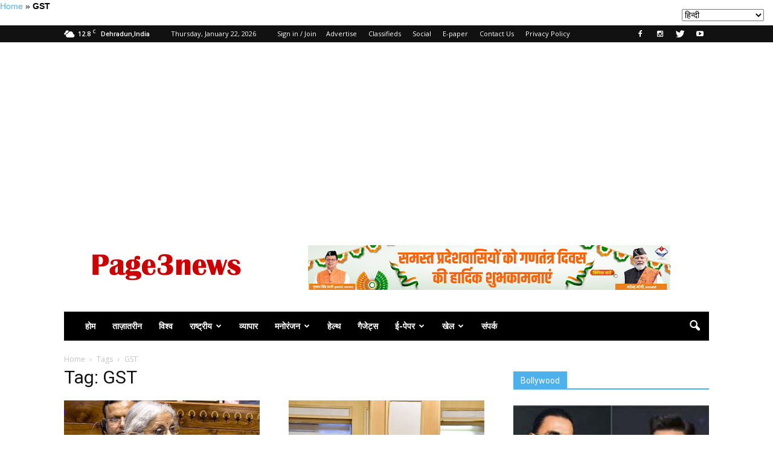

--- FILE ---
content_type: text/html; charset=UTF-8
request_url: https://page3news.in/tag/gst/
body_size: 26533
content:
<!doctype html >

<!--[if gt IE 8]><!--> <html lang="hi_IN"> <!--<![endif]-->

<head>
	<meta name="rankz-verification" content="o1ZqDta19HbepGWK">
	<!-- Begin comScore Tag -->
<script>var _comscore=_comscore||[];_comscore.push({c1:"2",c2:"32583151",options:{enableFirstPartyCookie:"true"}});(function(){var s=document.createElement("script"),el=document.getElementsByTagName("script")[0];s.async=true;s.src="https://sb.scorecardresearch.com/cs/32583151/beacon.js";el.parentNode.insertBefore(s,el);})();</script>
<noscript>
  <img src="https://sb.scorecardresearch.com/p?c1=2&amp;c2=32583151&amp;cv=3.9.1&amp;cj=1">
</noscript>
<!-- End comScore Tag -->

    

    <meta charset="UTF-8"/>

    <meta name="viewport" content="width=device-width, initial-scale=1.0">
    <meta name="p:domain_verify" content="d063435e8116dce45ba738a86e6255ed"/>
	<meta name="p:domain_verify" content="f84fc53d3afd2b70370b42a878327ca8"/>
	<meta name="yandex-verification" content="f24bb2fbe9c41922"/>
	<link rel="icon" href="https://page3news.in/wp-content/uploads/2024/01/logo_192x192-min.jpg">
    
    <link rel="pingback" href="https://page3news.in/xmlrpc.php"/>

    <meta name='robots' content='max-image-preview:large'/>
<link rel="icon" type="image/png" href="https://page3news.in/wp-content/uploads/2024/01/logo_192x192-min.jpg">
	<!-- This site is optimized with the Yoast SEO Premium plugin v15.9 - https://yoast.com/wordpress/plugins/seo/ -->
	<title>GST Archives &raquo; Page Three</title>
	<meta name="robots" content="index, follow, max-snippet:-1, max-image-preview:large, max-video-preview:-1"/>
	<link rel="canonical" href="https://page3news.in/tag/gst/"/>
	<meta property="og:locale" content="hi_IN"/>
	<meta property="og:type" content="article"/>
	<meta property="og:title" content="GST Archives &raquo; Page Three"/>
	<meta property="og:url" content="https://page3news.in/tag/gst/"/>
	<meta property="og:site_name" content="Page Three"/>
	<meta property="og:image" content="https://page3news.in/wp-content/uploads/2023/09/logo-page3-500x500-1.png"/>
	<meta property="og:image:width" content="512"/>
	<meta property="og:image:height" content="512"/>
	<meta name="twitter:card" content="summary_large_image"/>
	<meta name="twitter:site" content="@page3news"/>
	<script type="application/ld+json" class="yoast-schema-graph">{"@context":"https://schema.org","@graph":[{"@type":"Organization","@id":"https://page3news.in/#organization","name":"Page Three","url":"https://page3news.in/","sameAs":["https://www.facebook.com/PageThreeNewspaper","https://www.instagram.com/page3news","https://www.linkedin.com/in/chaudharypradeep","https://www.youtube.com/@page3news","https://www.pinterest.com/page3news","https://twitter.com/page3news"],"logo":{"@type":"ImageObject","@id":"https://page3news.in/#logo","inLanguage":"en-US","url":"https://page3news.in/wp-content/uploads/2019/04/newlogo.jpg","width":272,"height":90,"caption":"Page Three"},"image":{"@id":"https://page3news.in/#logo"}},{"@type":"WebSite","@id":"https://page3news.in/#website","url":"https://page3news.in/","name":"Page Three","description":"Hindi News Paper,Page Three Newspaper brings Latest News in Hindi on Politics,Business, Bollywood,Cricket,Lifestyle,Education,Entertainment,sports and more from India and around the world.mobile optimized unmatched news coverage from UP, Uttarakhand, Jammu, Himachal and the rest of India by Page Three Online Hindi Newspaper.","publisher":{"@id":"https://page3news.in/#organization"},"potentialAction":[{"@type":"SearchAction","target":"https://page3news.in/?s={search_term_string}","query-input":"required name=search_term_string"}],"inLanguage":"en-US"},{"@type":"CollectionPage","@id":"https://page3news.in/tag/gst/#webpage","url":"https://page3news.in/tag/gst/","name":"GST Archives &raquo; Page Three","isPartOf":{"@id":"https://page3news.in/#website"},"breadcrumb":{"@id":"https://page3news.in/tag/gst/#breadcrumb"},"inLanguage":"en-US","potentialAction":[{"@type":"ReadAction","target":["https://page3news.in/tag/gst/"]}]},{"@type":"BreadcrumbList","@id":"https://page3news.in/tag/gst/#breadcrumb","itemListElement":[{"@type":"ListItem","position":1,"item":{"@type":"WebPage","@id":"https://page3news.in/","url":"https://page3news.in/","name":"Home"}},{"@type":"ListItem","position":2,"item":{"@type":"WebPage","@id":"https://page3news.in/tag/gst/","url":"https://page3news.in/tag/gst/","name":"GST"}}]}]}</script>
	<!-- / Yoast SEO Premium plugin. -->


<link rel='dns-prefetch' href='//fonts.googleapis.com'/>
<link rel="alternate" type="application/rss+xml" title="Page Three &raquo; Feed" href="https://page3news.in/feed/"/>
<link rel="alternate" type="application/rss+xml" title="Page Three &raquo; Comments Feed" href="https://page3news.in/comments/feed/"/>
<link rel="alternate" type="application/rss+xml" title="Page Three &raquo; GST Tag Feed" href="https://page3news.in/tag/gst/feed/"/>
<script type="text/javascript">window._wpemojiSettings={"baseUrl":"https:\/\/s.w.org\/images\/core\/emoji\/14.0.0\/72x72\/","ext":".png","svgUrl":"https:\/\/s.w.org\/images\/core\/emoji\/14.0.0\/svg\/","svgExt":".svg","source":{"concatemoji":"https:\/\/page3news.in\/wp-includes\/js\/wp-emoji-release.min.js?ver=6.1.9"}};!function(e,a,t){var n,r,o,i=a.createElement("canvas"),p=i.getContext&&i.getContext("2d");function s(e,t){var a=String.fromCharCode,e=(p.clearRect(0,0,i.width,i.height),p.fillText(a.apply(this,e),0,0),i.toDataURL());return p.clearRect(0,0,i.width,i.height),p.fillText(a.apply(this,t),0,0),e===i.toDataURL()}function c(e){var t=a.createElement("script");t.src=e,t.defer=t.type="text/javascript",a.getElementsByTagName("head")[0].appendChild(t)}for(o=Array("flag","emoji"),t.supports={everything:!0,everythingExceptFlag:!0},r=0;r<o.length;r++)t.supports[o[r]]=function(e){if(p&&p.fillText)switch(p.textBaseline="top",p.font="600 32px Arial",e){case"flag":return s([127987,65039,8205,9895,65039],[127987,65039,8203,9895,65039])?!1:!s([55356,56826,55356,56819],[55356,56826,8203,55356,56819])&&!s([55356,57332,56128,56423,56128,56418,56128,56421,56128,56430,56128,56423,56128,56447],[55356,57332,8203,56128,56423,8203,56128,56418,8203,56128,56421,8203,56128,56430,8203,56128,56423,8203,56128,56447]);case"emoji":return!s([129777,127995,8205,129778,127999],[129777,127995,8203,129778,127999])}return!1}(o[r]),t.supports.everything=t.supports.everything&&t.supports[o[r]],"flag"!==o[r]&&(t.supports.everythingExceptFlag=t.supports.everythingExceptFlag&&t.supports[o[r]]);t.supports.everythingExceptFlag=t.supports.everythingExceptFlag&&!t.supports.flag,t.DOMReady=!1,t.readyCallback=function(){t.DOMReady=!0},t.supports.everything||(n=function(){t.readyCallback()},a.addEventListener?(a.addEventListener("DOMContentLoaded",n,!1),e.addEventListener("load",n,!1)):(e.attachEvent("onload",n),a.attachEvent("onreadystatechange",function(){"complete"===a.readyState&&t.readyCallback()})),(e=t.source||{}).concatemoji?c(e.concatemoji):e.wpemoji&&e.twemoji&&(c(e.twemoji),c(e.wpemoji)))}(window,document,window._wpemojiSettings);</script>
<style type="text/css">img.wp-smiley,img.emoji{display:inline!important;border:none!important;box-shadow:none!important;height:1em!important;width:1em!important;margin:0 .07em!important;vertical-align:-.1em!important;background:none!important;padding:0!important}</style>
	<link rel='stylesheet' id='wp-block-library-css' href='https://page3news.in/wp-includes/css/dist/block-library/style.min.css?ver=6.1.9' type='text/css' media='all'/>
<link rel='stylesheet' id='classic-theme-styles-css' href='https://page3news.in/wp-includes/css/classic-themes.min.css?ver=1' type='text/css' media='all'/>
<style id='global-styles-inline-css' type='text/css'>body{--wp--preset--color--black:#000;--wp--preset--color--cyan-bluish-gray:#abb8c3;--wp--preset--color--white:#fff;--wp--preset--color--pale-pink:#f78da7;--wp--preset--color--vivid-red:#cf2e2e;--wp--preset--color--luminous-vivid-orange:#ff6900;--wp--preset--color--luminous-vivid-amber:#fcb900;--wp--preset--color--light-green-cyan:#7bdcb5;--wp--preset--color--vivid-green-cyan:#00d084;--wp--preset--color--pale-cyan-blue:#8ed1fc;--wp--preset--color--vivid-cyan-blue:#0693e3;--wp--preset--color--vivid-purple:#9b51e0;--wp--preset--gradient--vivid-cyan-blue-to-vivid-purple:linear-gradient(135deg,rgba(6,147,227,1) 0%,#9b51e0 100%);--wp--preset--gradient--light-green-cyan-to-vivid-green-cyan:linear-gradient(135deg,#7adcb4 0%,#00d082 100%);--wp--preset--gradient--luminous-vivid-amber-to-luminous-vivid-orange:linear-gradient(135deg,rgba(252,185,0,1) 0%,rgba(255,105,0,1) 100%);--wp--preset--gradient--luminous-vivid-orange-to-vivid-red:linear-gradient(135deg,rgba(255,105,0,1) 0%,#cf2e2e 100%);--wp--preset--gradient--very-light-gray-to-cyan-bluish-gray:linear-gradient(135deg,#eee 0%,#a9b8c3 100%);--wp--preset--gradient--cool-to-warm-spectrum:linear-gradient(135deg,#4aeadc 0%,#9778d1 20%,#cf2aba 40%,#ee2c82 60%,#fb6962 80%,#fef84c 100%);--wp--preset--gradient--blush-light-purple:linear-gradient(135deg,#ffceec 0%,#9896f0 100%);--wp--preset--gradient--blush-bordeaux:linear-gradient(135deg,#fecda5 0%,#fe2d2d 50%,#6b003e 100%);--wp--preset--gradient--luminous-dusk:linear-gradient(135deg,#ffcb70 0%,#c751c0 50%,#4158d0 100%);--wp--preset--gradient--pale-ocean:linear-gradient(135deg,#fff5cb 0%,#b6e3d4 50%,#33a7b5 100%);--wp--preset--gradient--electric-grass:linear-gradient(135deg,#caf880 0%,#71ce7e 100%);--wp--preset--gradient--midnight:linear-gradient(135deg,#020381 0%,#2874fc 100%);--wp--preset--duotone--dark-grayscale:url(#wp-duotone-dark-grayscale);--wp--preset--duotone--grayscale:url(#wp-duotone-grayscale);--wp--preset--duotone--purple-yellow:url(#wp-duotone-purple-yellow);--wp--preset--duotone--blue-red:url(#wp-duotone-blue-red);--wp--preset--duotone--midnight:url(#wp-duotone-midnight);--wp--preset--duotone--magenta-yellow:url(#wp-duotone-magenta-yellow);--wp--preset--duotone--purple-green:url(#wp-duotone-purple-green);--wp--preset--duotone--blue-orange:url(#wp-duotone-blue-orange);--wp--preset--font-size--small:13px;--wp--preset--font-size--medium:20px;--wp--preset--font-size--large:36px;--wp--preset--font-size--x-large:42px;--wp--preset--spacing--20:.44rem;--wp--preset--spacing--30:.67rem;--wp--preset--spacing--40:1rem;--wp--preset--spacing--50:1.5rem;--wp--preset--spacing--60:2.25rem;--wp--preset--spacing--70:3.38rem;--wp--preset--spacing--80:5.06rem}:where(.is-layout-flex){gap:.5em}body .is-layout-flow>.alignleft{float:left;margin-inline-start:0;margin-inline-end:2em}body .is-layout-flow>.alignright{float:right;margin-inline-start:2em;margin-inline-end:0}body .is-layout-flow>.aligncenter{margin-left:auto!important;margin-right:auto!important}body .is-layout-constrained>.alignleft{float:left;margin-inline-start:0;margin-inline-end:2em}body .is-layout-constrained>.alignright{float:right;margin-inline-start:2em;margin-inline-end:0}body .is-layout-constrained>.aligncenter{margin-left:auto!important;margin-right:auto!important}body .is-layout-constrained > :where(:not(.alignleft):not(.alignright):not(.alignfull)){max-width:var(--wp--style--global--content-size);margin-left:auto!important;margin-right:auto!important}body .is-layout-constrained>.alignwide{max-width:var(--wp--style--global--wide-size)}body .is-layout-flex{display:flex}body .is-layout-flex{flex-wrap:wrap;align-items:center}body .is-layout-flex>*{margin:0}:where(.wp-block-columns.is-layout-flex){gap:2em}.has-black-color{color:var(--wp--preset--color--black)!important}.has-cyan-bluish-gray-color{color:var(--wp--preset--color--cyan-bluish-gray)!important}.has-white-color{color:var(--wp--preset--color--white)!important}.has-pale-pink-color{color:var(--wp--preset--color--pale-pink)!important}.has-vivid-red-color{color:var(--wp--preset--color--vivid-red)!important}.has-luminous-vivid-orange-color{color:var(--wp--preset--color--luminous-vivid-orange)!important}.has-luminous-vivid-amber-color{color:var(--wp--preset--color--luminous-vivid-amber)!important}.has-light-green-cyan-color{color:var(--wp--preset--color--light-green-cyan)!important}.has-vivid-green-cyan-color{color:var(--wp--preset--color--vivid-green-cyan)!important}.has-pale-cyan-blue-color{color:var(--wp--preset--color--pale-cyan-blue)!important}.has-vivid-cyan-blue-color{color:var(--wp--preset--color--vivid-cyan-blue)!important}.has-vivid-purple-color{color:var(--wp--preset--color--vivid-purple)!important}.has-black-background-color{background-color:var(--wp--preset--color--black)!important}.has-cyan-bluish-gray-background-color{background-color:var(--wp--preset--color--cyan-bluish-gray)!important}.has-white-background-color{background-color:var(--wp--preset--color--white)!important}.has-pale-pink-background-color{background-color:var(--wp--preset--color--pale-pink)!important}.has-vivid-red-background-color{background-color:var(--wp--preset--color--vivid-red)!important}.has-luminous-vivid-orange-background-color{background-color:var(--wp--preset--color--luminous-vivid-orange)!important}.has-luminous-vivid-amber-background-color{background-color:var(--wp--preset--color--luminous-vivid-amber)!important}.has-light-green-cyan-background-color{background-color:var(--wp--preset--color--light-green-cyan)!important}.has-vivid-green-cyan-background-color{background-color:var(--wp--preset--color--vivid-green-cyan)!important}.has-pale-cyan-blue-background-color{background-color:var(--wp--preset--color--pale-cyan-blue)!important}.has-vivid-cyan-blue-background-color{background-color:var(--wp--preset--color--vivid-cyan-blue)!important}.has-vivid-purple-background-color{background-color:var(--wp--preset--color--vivid-purple)!important}.has-black-border-color{border-color:var(--wp--preset--color--black)!important}.has-cyan-bluish-gray-border-color{border-color:var(--wp--preset--color--cyan-bluish-gray)!important}.has-white-border-color{border-color:var(--wp--preset--color--white)!important}.has-pale-pink-border-color{border-color:var(--wp--preset--color--pale-pink)!important}.has-vivid-red-border-color{border-color:var(--wp--preset--color--vivid-red)!important}.has-luminous-vivid-orange-border-color{border-color:var(--wp--preset--color--luminous-vivid-orange)!important}.has-luminous-vivid-amber-border-color{border-color:var(--wp--preset--color--luminous-vivid-amber)!important}.has-light-green-cyan-border-color{border-color:var(--wp--preset--color--light-green-cyan)!important}.has-vivid-green-cyan-border-color{border-color:var(--wp--preset--color--vivid-green-cyan)!important}.has-pale-cyan-blue-border-color{border-color:var(--wp--preset--color--pale-cyan-blue)!important}.has-vivid-cyan-blue-border-color{border-color:var(--wp--preset--color--vivid-cyan-blue)!important}.has-vivid-purple-border-color{border-color:var(--wp--preset--color--vivid-purple)!important}.has-vivid-cyan-blue-to-vivid-purple-gradient-background{background:var(--wp--preset--gradient--vivid-cyan-blue-to-vivid-purple)!important}.has-light-green-cyan-to-vivid-green-cyan-gradient-background{background:var(--wp--preset--gradient--light-green-cyan-to-vivid-green-cyan)!important}.has-luminous-vivid-amber-to-luminous-vivid-orange-gradient-background{background:var(--wp--preset--gradient--luminous-vivid-amber-to-luminous-vivid-orange)!important}.has-luminous-vivid-orange-to-vivid-red-gradient-background{background:var(--wp--preset--gradient--luminous-vivid-orange-to-vivid-red)!important}.has-very-light-gray-to-cyan-bluish-gray-gradient-background{background:var(--wp--preset--gradient--very-light-gray-to-cyan-bluish-gray)!important}.has-cool-to-warm-spectrum-gradient-background{background:var(--wp--preset--gradient--cool-to-warm-spectrum)!important}.has-blush-light-purple-gradient-background{background:var(--wp--preset--gradient--blush-light-purple)!important}.has-blush-bordeaux-gradient-background{background:var(--wp--preset--gradient--blush-bordeaux)!important}.has-luminous-dusk-gradient-background{background:var(--wp--preset--gradient--luminous-dusk)!important}.has-pale-ocean-gradient-background{background:var(--wp--preset--gradient--pale-ocean)!important}.has-electric-grass-gradient-background{background:var(--wp--preset--gradient--electric-grass)!important}.has-midnight-gradient-background{background:var(--wp--preset--gradient--midnight)!important}.has-small-font-size{font-size:var(--wp--preset--font-size--small)!important}.has-medium-font-size{font-size:var(--wp--preset--font-size--medium)!important}.has-large-font-size{font-size:var(--wp--preset--font-size--large)!important}.has-x-large-font-size{font-size:var(--wp--preset--font-size--x-large)!important}.wp-block-navigation a:where(:not(.wp-element-button)){color:inherit}:where(.wp-block-columns.is-layout-flex){gap:2em}.wp-block-pullquote{font-size:1.5em;line-height:1.6}</style>
<style id="google_font_open_sans-css" media="all">/* cyrillic-ext */
@font-face {
  font-family: 'Open Sans';
  font-style: italic;
  font-weight: 300;
  font-stretch: 100%;
  font-display: swap;
  src: url(/fonts.gstatic.com/s/opensans/v44/memtYaGs126MiZpBA-UFUIcVXSCEkx2cmqvXlWqWtE6FxZCJgvAQ.woff2) format('woff2');
  unicode-range: U+0460-052F, U+1C80-1C8A, U+20B4, U+2DE0-2DFF, U+A640-A69F, U+FE2E-FE2F;
}
/* cyrillic */
@font-face {
  font-family: 'Open Sans';
  font-style: italic;
  font-weight: 300;
  font-stretch: 100%;
  font-display: swap;
  src: url(/fonts.gstatic.com/s/opensans/v44/memtYaGs126MiZpBA-UFUIcVXSCEkx2cmqvXlWqWvU6FxZCJgvAQ.woff2) format('woff2');
  unicode-range: U+0301, U+0400-045F, U+0490-0491, U+04B0-04B1, U+2116;
}
/* greek-ext */
@font-face {
  font-family: 'Open Sans';
  font-style: italic;
  font-weight: 300;
  font-stretch: 100%;
  font-display: swap;
  src: url(/fonts.gstatic.com/s/opensans/v44/memtYaGs126MiZpBA-UFUIcVXSCEkx2cmqvXlWqWtU6FxZCJgvAQ.woff2) format('woff2');
  unicode-range: U+1F00-1FFF;
}
/* greek */
@font-face {
  font-family: 'Open Sans';
  font-style: italic;
  font-weight: 300;
  font-stretch: 100%;
  font-display: swap;
  src: url(/fonts.gstatic.com/s/opensans/v44/memtYaGs126MiZpBA-UFUIcVXSCEkx2cmqvXlWqWuk6FxZCJgvAQ.woff2) format('woff2');
  unicode-range: U+0370-0377, U+037A-037F, U+0384-038A, U+038C, U+038E-03A1, U+03A3-03FF;
}
/* hebrew */
@font-face {
  font-family: 'Open Sans';
  font-style: italic;
  font-weight: 300;
  font-stretch: 100%;
  font-display: swap;
  src: url(/fonts.gstatic.com/s/opensans/v44/memtYaGs126MiZpBA-UFUIcVXSCEkx2cmqvXlWqWu06FxZCJgvAQ.woff2) format('woff2');
  unicode-range: U+0307-0308, U+0590-05FF, U+200C-2010, U+20AA, U+25CC, U+FB1D-FB4F;
}
/* math */
@font-face {
  font-family: 'Open Sans';
  font-style: italic;
  font-weight: 300;
  font-stretch: 100%;
  font-display: swap;
  src: url(/fonts.gstatic.com/s/opensans/v44/memtYaGs126MiZpBA-UFUIcVXSCEkx2cmqvXlWqWxU6FxZCJgvAQ.woff2) format('woff2');
  unicode-range: U+0302-0303, U+0305, U+0307-0308, U+0310, U+0312, U+0315, U+031A, U+0326-0327, U+032C, U+032F-0330, U+0332-0333, U+0338, U+033A, U+0346, U+034D, U+0391-03A1, U+03A3-03A9, U+03B1-03C9, U+03D1, U+03D5-03D6, U+03F0-03F1, U+03F4-03F5, U+2016-2017, U+2034-2038, U+203C, U+2040, U+2043, U+2047, U+2050, U+2057, U+205F, U+2070-2071, U+2074-208E, U+2090-209C, U+20D0-20DC, U+20E1, U+20E5-20EF, U+2100-2112, U+2114-2115, U+2117-2121, U+2123-214F, U+2190, U+2192, U+2194-21AE, U+21B0-21E5, U+21F1-21F2, U+21F4-2211, U+2213-2214, U+2216-22FF, U+2308-230B, U+2310, U+2319, U+231C-2321, U+2336-237A, U+237C, U+2395, U+239B-23B7, U+23D0, U+23DC-23E1, U+2474-2475, U+25AF, U+25B3, U+25B7, U+25BD, U+25C1, U+25CA, U+25CC, U+25FB, U+266D-266F, U+27C0-27FF, U+2900-2AFF, U+2B0E-2B11, U+2B30-2B4C, U+2BFE, U+3030, U+FF5B, U+FF5D, U+1D400-1D7FF, U+1EE00-1EEFF;
}
/* symbols */
@font-face {
  font-family: 'Open Sans';
  font-style: italic;
  font-weight: 300;
  font-stretch: 100%;
  font-display: swap;
  src: url(/fonts.gstatic.com/s/opensans/v44/memtYaGs126MiZpBA-UFUIcVXSCEkx2cmqvXlWqW106FxZCJgvAQ.woff2) format('woff2');
  unicode-range: U+0001-000C, U+000E-001F, U+007F-009F, U+20DD-20E0, U+20E2-20E4, U+2150-218F, U+2190, U+2192, U+2194-2199, U+21AF, U+21E6-21F0, U+21F3, U+2218-2219, U+2299, U+22C4-22C6, U+2300-243F, U+2440-244A, U+2460-24FF, U+25A0-27BF, U+2800-28FF, U+2921-2922, U+2981, U+29BF, U+29EB, U+2B00-2BFF, U+4DC0-4DFF, U+FFF9-FFFB, U+10140-1018E, U+10190-1019C, U+101A0, U+101D0-101FD, U+102E0-102FB, U+10E60-10E7E, U+1D2C0-1D2D3, U+1D2E0-1D37F, U+1F000-1F0FF, U+1F100-1F1AD, U+1F1E6-1F1FF, U+1F30D-1F30F, U+1F315, U+1F31C, U+1F31E, U+1F320-1F32C, U+1F336, U+1F378, U+1F37D, U+1F382, U+1F393-1F39F, U+1F3A7-1F3A8, U+1F3AC-1F3AF, U+1F3C2, U+1F3C4-1F3C6, U+1F3CA-1F3CE, U+1F3D4-1F3E0, U+1F3ED, U+1F3F1-1F3F3, U+1F3F5-1F3F7, U+1F408, U+1F415, U+1F41F, U+1F426, U+1F43F, U+1F441-1F442, U+1F444, U+1F446-1F449, U+1F44C-1F44E, U+1F453, U+1F46A, U+1F47D, U+1F4A3, U+1F4B0, U+1F4B3, U+1F4B9, U+1F4BB, U+1F4BF, U+1F4C8-1F4CB, U+1F4D6, U+1F4DA, U+1F4DF, U+1F4E3-1F4E6, U+1F4EA-1F4ED, U+1F4F7, U+1F4F9-1F4FB, U+1F4FD-1F4FE, U+1F503, U+1F507-1F50B, U+1F50D, U+1F512-1F513, U+1F53E-1F54A, U+1F54F-1F5FA, U+1F610, U+1F650-1F67F, U+1F687, U+1F68D, U+1F691, U+1F694, U+1F698, U+1F6AD, U+1F6B2, U+1F6B9-1F6BA, U+1F6BC, U+1F6C6-1F6CF, U+1F6D3-1F6D7, U+1F6E0-1F6EA, U+1F6F0-1F6F3, U+1F6F7-1F6FC, U+1F700-1F7FF, U+1F800-1F80B, U+1F810-1F847, U+1F850-1F859, U+1F860-1F887, U+1F890-1F8AD, U+1F8B0-1F8BB, U+1F8C0-1F8C1, U+1F900-1F90B, U+1F93B, U+1F946, U+1F984, U+1F996, U+1F9E9, U+1FA00-1FA6F, U+1FA70-1FA7C, U+1FA80-1FA89, U+1FA8F-1FAC6, U+1FACE-1FADC, U+1FADF-1FAE9, U+1FAF0-1FAF8, U+1FB00-1FBFF;
}
/* vietnamese */
@font-face {
  font-family: 'Open Sans';
  font-style: italic;
  font-weight: 300;
  font-stretch: 100%;
  font-display: swap;
  src: url(/fonts.gstatic.com/s/opensans/v44/memtYaGs126MiZpBA-UFUIcVXSCEkx2cmqvXlWqWtk6FxZCJgvAQ.woff2) format('woff2');
  unicode-range: U+0102-0103, U+0110-0111, U+0128-0129, U+0168-0169, U+01A0-01A1, U+01AF-01B0, U+0300-0301, U+0303-0304, U+0308-0309, U+0323, U+0329, U+1EA0-1EF9, U+20AB;
}
/* latin-ext */
@font-face {
  font-family: 'Open Sans';
  font-style: italic;
  font-weight: 300;
  font-stretch: 100%;
  font-display: swap;
  src: url(/fonts.gstatic.com/s/opensans/v44/memtYaGs126MiZpBA-UFUIcVXSCEkx2cmqvXlWqWt06FxZCJgvAQ.woff2) format('woff2');
  unicode-range: U+0100-02BA, U+02BD-02C5, U+02C7-02CC, U+02CE-02D7, U+02DD-02FF, U+0304, U+0308, U+0329, U+1D00-1DBF, U+1E00-1E9F, U+1EF2-1EFF, U+2020, U+20A0-20AB, U+20AD-20C0, U+2113, U+2C60-2C7F, U+A720-A7FF;
}
/* latin */
@font-face {
  font-family: 'Open Sans';
  font-style: italic;
  font-weight: 300;
  font-stretch: 100%;
  font-display: swap;
  src: url(/fonts.gstatic.com/s/opensans/v44/memtYaGs126MiZpBA-UFUIcVXSCEkx2cmqvXlWqWuU6FxZCJgg.woff2) format('woff2');
  unicode-range: U+0000-00FF, U+0131, U+0152-0153, U+02BB-02BC, U+02C6, U+02DA, U+02DC, U+0304, U+0308, U+0329, U+2000-206F, U+20AC, U+2122, U+2191, U+2193, U+2212, U+2215, U+FEFF, U+FFFD;
}
/* cyrillic-ext */
@font-face {
  font-family: 'Open Sans';
  font-style: italic;
  font-weight: 400;
  font-stretch: 100%;
  font-display: swap;
  src: url(/fonts.gstatic.com/s/opensans/v44/memtYaGs126MiZpBA-UFUIcVXSCEkx2cmqvXlWqWtE6FxZCJgvAQ.woff2) format('woff2');
  unicode-range: U+0460-052F, U+1C80-1C8A, U+20B4, U+2DE0-2DFF, U+A640-A69F, U+FE2E-FE2F;
}
/* cyrillic */
@font-face {
  font-family: 'Open Sans';
  font-style: italic;
  font-weight: 400;
  font-stretch: 100%;
  font-display: swap;
  src: url(/fonts.gstatic.com/s/opensans/v44/memtYaGs126MiZpBA-UFUIcVXSCEkx2cmqvXlWqWvU6FxZCJgvAQ.woff2) format('woff2');
  unicode-range: U+0301, U+0400-045F, U+0490-0491, U+04B0-04B1, U+2116;
}
/* greek-ext */
@font-face {
  font-family: 'Open Sans';
  font-style: italic;
  font-weight: 400;
  font-stretch: 100%;
  font-display: swap;
  src: url(/fonts.gstatic.com/s/opensans/v44/memtYaGs126MiZpBA-UFUIcVXSCEkx2cmqvXlWqWtU6FxZCJgvAQ.woff2) format('woff2');
  unicode-range: U+1F00-1FFF;
}
/* greek */
@font-face {
  font-family: 'Open Sans';
  font-style: italic;
  font-weight: 400;
  font-stretch: 100%;
  font-display: swap;
  src: url(/fonts.gstatic.com/s/opensans/v44/memtYaGs126MiZpBA-UFUIcVXSCEkx2cmqvXlWqWuk6FxZCJgvAQ.woff2) format('woff2');
  unicode-range: U+0370-0377, U+037A-037F, U+0384-038A, U+038C, U+038E-03A1, U+03A3-03FF;
}
/* hebrew */
@font-face {
  font-family: 'Open Sans';
  font-style: italic;
  font-weight: 400;
  font-stretch: 100%;
  font-display: swap;
  src: url(/fonts.gstatic.com/s/opensans/v44/memtYaGs126MiZpBA-UFUIcVXSCEkx2cmqvXlWqWu06FxZCJgvAQ.woff2) format('woff2');
  unicode-range: U+0307-0308, U+0590-05FF, U+200C-2010, U+20AA, U+25CC, U+FB1D-FB4F;
}
/* math */
@font-face {
  font-family: 'Open Sans';
  font-style: italic;
  font-weight: 400;
  font-stretch: 100%;
  font-display: swap;
  src: url(/fonts.gstatic.com/s/opensans/v44/memtYaGs126MiZpBA-UFUIcVXSCEkx2cmqvXlWqWxU6FxZCJgvAQ.woff2) format('woff2');
  unicode-range: U+0302-0303, U+0305, U+0307-0308, U+0310, U+0312, U+0315, U+031A, U+0326-0327, U+032C, U+032F-0330, U+0332-0333, U+0338, U+033A, U+0346, U+034D, U+0391-03A1, U+03A3-03A9, U+03B1-03C9, U+03D1, U+03D5-03D6, U+03F0-03F1, U+03F4-03F5, U+2016-2017, U+2034-2038, U+203C, U+2040, U+2043, U+2047, U+2050, U+2057, U+205F, U+2070-2071, U+2074-208E, U+2090-209C, U+20D0-20DC, U+20E1, U+20E5-20EF, U+2100-2112, U+2114-2115, U+2117-2121, U+2123-214F, U+2190, U+2192, U+2194-21AE, U+21B0-21E5, U+21F1-21F2, U+21F4-2211, U+2213-2214, U+2216-22FF, U+2308-230B, U+2310, U+2319, U+231C-2321, U+2336-237A, U+237C, U+2395, U+239B-23B7, U+23D0, U+23DC-23E1, U+2474-2475, U+25AF, U+25B3, U+25B7, U+25BD, U+25C1, U+25CA, U+25CC, U+25FB, U+266D-266F, U+27C0-27FF, U+2900-2AFF, U+2B0E-2B11, U+2B30-2B4C, U+2BFE, U+3030, U+FF5B, U+FF5D, U+1D400-1D7FF, U+1EE00-1EEFF;
}
/* symbols */
@font-face {
  font-family: 'Open Sans';
  font-style: italic;
  font-weight: 400;
  font-stretch: 100%;
  font-display: swap;
  src: url(/fonts.gstatic.com/s/opensans/v44/memtYaGs126MiZpBA-UFUIcVXSCEkx2cmqvXlWqW106FxZCJgvAQ.woff2) format('woff2');
  unicode-range: U+0001-000C, U+000E-001F, U+007F-009F, U+20DD-20E0, U+20E2-20E4, U+2150-218F, U+2190, U+2192, U+2194-2199, U+21AF, U+21E6-21F0, U+21F3, U+2218-2219, U+2299, U+22C4-22C6, U+2300-243F, U+2440-244A, U+2460-24FF, U+25A0-27BF, U+2800-28FF, U+2921-2922, U+2981, U+29BF, U+29EB, U+2B00-2BFF, U+4DC0-4DFF, U+FFF9-FFFB, U+10140-1018E, U+10190-1019C, U+101A0, U+101D0-101FD, U+102E0-102FB, U+10E60-10E7E, U+1D2C0-1D2D3, U+1D2E0-1D37F, U+1F000-1F0FF, U+1F100-1F1AD, U+1F1E6-1F1FF, U+1F30D-1F30F, U+1F315, U+1F31C, U+1F31E, U+1F320-1F32C, U+1F336, U+1F378, U+1F37D, U+1F382, U+1F393-1F39F, U+1F3A7-1F3A8, U+1F3AC-1F3AF, U+1F3C2, U+1F3C4-1F3C6, U+1F3CA-1F3CE, U+1F3D4-1F3E0, U+1F3ED, U+1F3F1-1F3F3, U+1F3F5-1F3F7, U+1F408, U+1F415, U+1F41F, U+1F426, U+1F43F, U+1F441-1F442, U+1F444, U+1F446-1F449, U+1F44C-1F44E, U+1F453, U+1F46A, U+1F47D, U+1F4A3, U+1F4B0, U+1F4B3, U+1F4B9, U+1F4BB, U+1F4BF, U+1F4C8-1F4CB, U+1F4D6, U+1F4DA, U+1F4DF, U+1F4E3-1F4E6, U+1F4EA-1F4ED, U+1F4F7, U+1F4F9-1F4FB, U+1F4FD-1F4FE, U+1F503, U+1F507-1F50B, U+1F50D, U+1F512-1F513, U+1F53E-1F54A, U+1F54F-1F5FA, U+1F610, U+1F650-1F67F, U+1F687, U+1F68D, U+1F691, U+1F694, U+1F698, U+1F6AD, U+1F6B2, U+1F6B9-1F6BA, U+1F6BC, U+1F6C6-1F6CF, U+1F6D3-1F6D7, U+1F6E0-1F6EA, U+1F6F0-1F6F3, U+1F6F7-1F6FC, U+1F700-1F7FF, U+1F800-1F80B, U+1F810-1F847, U+1F850-1F859, U+1F860-1F887, U+1F890-1F8AD, U+1F8B0-1F8BB, U+1F8C0-1F8C1, U+1F900-1F90B, U+1F93B, U+1F946, U+1F984, U+1F996, U+1F9E9, U+1FA00-1FA6F, U+1FA70-1FA7C, U+1FA80-1FA89, U+1FA8F-1FAC6, U+1FACE-1FADC, U+1FADF-1FAE9, U+1FAF0-1FAF8, U+1FB00-1FBFF;
}
/* vietnamese */
@font-face {
  font-family: 'Open Sans';
  font-style: italic;
  font-weight: 400;
  font-stretch: 100%;
  font-display: swap;
  src: url(/fonts.gstatic.com/s/opensans/v44/memtYaGs126MiZpBA-UFUIcVXSCEkx2cmqvXlWqWtk6FxZCJgvAQ.woff2) format('woff2');
  unicode-range: U+0102-0103, U+0110-0111, U+0128-0129, U+0168-0169, U+01A0-01A1, U+01AF-01B0, U+0300-0301, U+0303-0304, U+0308-0309, U+0323, U+0329, U+1EA0-1EF9, U+20AB;
}
/* latin-ext */
@font-face {
  font-family: 'Open Sans';
  font-style: italic;
  font-weight: 400;
  font-stretch: 100%;
  font-display: swap;
  src: url(/fonts.gstatic.com/s/opensans/v44/memtYaGs126MiZpBA-UFUIcVXSCEkx2cmqvXlWqWt06FxZCJgvAQ.woff2) format('woff2');
  unicode-range: U+0100-02BA, U+02BD-02C5, U+02C7-02CC, U+02CE-02D7, U+02DD-02FF, U+0304, U+0308, U+0329, U+1D00-1DBF, U+1E00-1E9F, U+1EF2-1EFF, U+2020, U+20A0-20AB, U+20AD-20C0, U+2113, U+2C60-2C7F, U+A720-A7FF;
}
/* latin */
@font-face {
  font-family: 'Open Sans';
  font-style: italic;
  font-weight: 400;
  font-stretch: 100%;
  font-display: swap;
  src: url(/fonts.gstatic.com/s/opensans/v44/memtYaGs126MiZpBA-UFUIcVXSCEkx2cmqvXlWqWuU6FxZCJgg.woff2) format('woff2');
  unicode-range: U+0000-00FF, U+0131, U+0152-0153, U+02BB-02BC, U+02C6, U+02DA, U+02DC, U+0304, U+0308, U+0329, U+2000-206F, U+20AC, U+2122, U+2191, U+2193, U+2212, U+2215, U+FEFF, U+FFFD;
}
/* cyrillic-ext */
@font-face {
  font-family: 'Open Sans';
  font-style: italic;
  font-weight: 600;
  font-stretch: 100%;
  font-display: swap;
  src: url(/fonts.gstatic.com/s/opensans/v44/memtYaGs126MiZpBA-UFUIcVXSCEkx2cmqvXlWqWtE6FxZCJgvAQ.woff2) format('woff2');
  unicode-range: U+0460-052F, U+1C80-1C8A, U+20B4, U+2DE0-2DFF, U+A640-A69F, U+FE2E-FE2F;
}
/* cyrillic */
@font-face {
  font-family: 'Open Sans';
  font-style: italic;
  font-weight: 600;
  font-stretch: 100%;
  font-display: swap;
  src: url(/fonts.gstatic.com/s/opensans/v44/memtYaGs126MiZpBA-UFUIcVXSCEkx2cmqvXlWqWvU6FxZCJgvAQ.woff2) format('woff2');
  unicode-range: U+0301, U+0400-045F, U+0490-0491, U+04B0-04B1, U+2116;
}
/* greek-ext */
@font-face {
  font-family: 'Open Sans';
  font-style: italic;
  font-weight: 600;
  font-stretch: 100%;
  font-display: swap;
  src: url(/fonts.gstatic.com/s/opensans/v44/memtYaGs126MiZpBA-UFUIcVXSCEkx2cmqvXlWqWtU6FxZCJgvAQ.woff2) format('woff2');
  unicode-range: U+1F00-1FFF;
}
/* greek */
@font-face {
  font-family: 'Open Sans';
  font-style: italic;
  font-weight: 600;
  font-stretch: 100%;
  font-display: swap;
  src: url(/fonts.gstatic.com/s/opensans/v44/memtYaGs126MiZpBA-UFUIcVXSCEkx2cmqvXlWqWuk6FxZCJgvAQ.woff2) format('woff2');
  unicode-range: U+0370-0377, U+037A-037F, U+0384-038A, U+038C, U+038E-03A1, U+03A3-03FF;
}
/* hebrew */
@font-face {
  font-family: 'Open Sans';
  font-style: italic;
  font-weight: 600;
  font-stretch: 100%;
  font-display: swap;
  src: url(/fonts.gstatic.com/s/opensans/v44/memtYaGs126MiZpBA-UFUIcVXSCEkx2cmqvXlWqWu06FxZCJgvAQ.woff2) format('woff2');
  unicode-range: U+0307-0308, U+0590-05FF, U+200C-2010, U+20AA, U+25CC, U+FB1D-FB4F;
}
/* math */
@font-face {
  font-family: 'Open Sans';
  font-style: italic;
  font-weight: 600;
  font-stretch: 100%;
  font-display: swap;
  src: url(/fonts.gstatic.com/s/opensans/v44/memtYaGs126MiZpBA-UFUIcVXSCEkx2cmqvXlWqWxU6FxZCJgvAQ.woff2) format('woff2');
  unicode-range: U+0302-0303, U+0305, U+0307-0308, U+0310, U+0312, U+0315, U+031A, U+0326-0327, U+032C, U+032F-0330, U+0332-0333, U+0338, U+033A, U+0346, U+034D, U+0391-03A1, U+03A3-03A9, U+03B1-03C9, U+03D1, U+03D5-03D6, U+03F0-03F1, U+03F4-03F5, U+2016-2017, U+2034-2038, U+203C, U+2040, U+2043, U+2047, U+2050, U+2057, U+205F, U+2070-2071, U+2074-208E, U+2090-209C, U+20D0-20DC, U+20E1, U+20E5-20EF, U+2100-2112, U+2114-2115, U+2117-2121, U+2123-214F, U+2190, U+2192, U+2194-21AE, U+21B0-21E5, U+21F1-21F2, U+21F4-2211, U+2213-2214, U+2216-22FF, U+2308-230B, U+2310, U+2319, U+231C-2321, U+2336-237A, U+237C, U+2395, U+239B-23B7, U+23D0, U+23DC-23E1, U+2474-2475, U+25AF, U+25B3, U+25B7, U+25BD, U+25C1, U+25CA, U+25CC, U+25FB, U+266D-266F, U+27C0-27FF, U+2900-2AFF, U+2B0E-2B11, U+2B30-2B4C, U+2BFE, U+3030, U+FF5B, U+FF5D, U+1D400-1D7FF, U+1EE00-1EEFF;
}
/* symbols */
@font-face {
  font-family: 'Open Sans';
  font-style: italic;
  font-weight: 600;
  font-stretch: 100%;
  font-display: swap;
  src: url(/fonts.gstatic.com/s/opensans/v44/memtYaGs126MiZpBA-UFUIcVXSCEkx2cmqvXlWqW106FxZCJgvAQ.woff2) format('woff2');
  unicode-range: U+0001-000C, U+000E-001F, U+007F-009F, U+20DD-20E0, U+20E2-20E4, U+2150-218F, U+2190, U+2192, U+2194-2199, U+21AF, U+21E6-21F0, U+21F3, U+2218-2219, U+2299, U+22C4-22C6, U+2300-243F, U+2440-244A, U+2460-24FF, U+25A0-27BF, U+2800-28FF, U+2921-2922, U+2981, U+29BF, U+29EB, U+2B00-2BFF, U+4DC0-4DFF, U+FFF9-FFFB, U+10140-1018E, U+10190-1019C, U+101A0, U+101D0-101FD, U+102E0-102FB, U+10E60-10E7E, U+1D2C0-1D2D3, U+1D2E0-1D37F, U+1F000-1F0FF, U+1F100-1F1AD, U+1F1E6-1F1FF, U+1F30D-1F30F, U+1F315, U+1F31C, U+1F31E, U+1F320-1F32C, U+1F336, U+1F378, U+1F37D, U+1F382, U+1F393-1F39F, U+1F3A7-1F3A8, U+1F3AC-1F3AF, U+1F3C2, U+1F3C4-1F3C6, U+1F3CA-1F3CE, U+1F3D4-1F3E0, U+1F3ED, U+1F3F1-1F3F3, U+1F3F5-1F3F7, U+1F408, U+1F415, U+1F41F, U+1F426, U+1F43F, U+1F441-1F442, U+1F444, U+1F446-1F449, U+1F44C-1F44E, U+1F453, U+1F46A, U+1F47D, U+1F4A3, U+1F4B0, U+1F4B3, U+1F4B9, U+1F4BB, U+1F4BF, U+1F4C8-1F4CB, U+1F4D6, U+1F4DA, U+1F4DF, U+1F4E3-1F4E6, U+1F4EA-1F4ED, U+1F4F7, U+1F4F9-1F4FB, U+1F4FD-1F4FE, U+1F503, U+1F507-1F50B, U+1F50D, U+1F512-1F513, U+1F53E-1F54A, U+1F54F-1F5FA, U+1F610, U+1F650-1F67F, U+1F687, U+1F68D, U+1F691, U+1F694, U+1F698, U+1F6AD, U+1F6B2, U+1F6B9-1F6BA, U+1F6BC, U+1F6C6-1F6CF, U+1F6D3-1F6D7, U+1F6E0-1F6EA, U+1F6F0-1F6F3, U+1F6F7-1F6FC, U+1F700-1F7FF, U+1F800-1F80B, U+1F810-1F847, U+1F850-1F859, U+1F860-1F887, U+1F890-1F8AD, U+1F8B0-1F8BB, U+1F8C0-1F8C1, U+1F900-1F90B, U+1F93B, U+1F946, U+1F984, U+1F996, U+1F9E9, U+1FA00-1FA6F, U+1FA70-1FA7C, U+1FA80-1FA89, U+1FA8F-1FAC6, U+1FACE-1FADC, U+1FADF-1FAE9, U+1FAF0-1FAF8, U+1FB00-1FBFF;
}
/* vietnamese */
@font-face {
  font-family: 'Open Sans';
  font-style: italic;
  font-weight: 600;
  font-stretch: 100%;
  font-display: swap;
  src: url(/fonts.gstatic.com/s/opensans/v44/memtYaGs126MiZpBA-UFUIcVXSCEkx2cmqvXlWqWtk6FxZCJgvAQ.woff2) format('woff2');
  unicode-range: U+0102-0103, U+0110-0111, U+0128-0129, U+0168-0169, U+01A0-01A1, U+01AF-01B0, U+0300-0301, U+0303-0304, U+0308-0309, U+0323, U+0329, U+1EA0-1EF9, U+20AB;
}
/* latin-ext */
@font-face {
  font-family: 'Open Sans';
  font-style: italic;
  font-weight: 600;
  font-stretch: 100%;
  font-display: swap;
  src: url(/fonts.gstatic.com/s/opensans/v44/memtYaGs126MiZpBA-UFUIcVXSCEkx2cmqvXlWqWt06FxZCJgvAQ.woff2) format('woff2');
  unicode-range: U+0100-02BA, U+02BD-02C5, U+02C7-02CC, U+02CE-02D7, U+02DD-02FF, U+0304, U+0308, U+0329, U+1D00-1DBF, U+1E00-1E9F, U+1EF2-1EFF, U+2020, U+20A0-20AB, U+20AD-20C0, U+2113, U+2C60-2C7F, U+A720-A7FF;
}
/* latin */
@font-face {
  font-family: 'Open Sans';
  font-style: italic;
  font-weight: 600;
  font-stretch: 100%;
  font-display: swap;
  src: url(/fonts.gstatic.com/s/opensans/v44/memtYaGs126MiZpBA-UFUIcVXSCEkx2cmqvXlWqWuU6FxZCJgg.woff2) format('woff2');
  unicode-range: U+0000-00FF, U+0131, U+0152-0153, U+02BB-02BC, U+02C6, U+02DA, U+02DC, U+0304, U+0308, U+0329, U+2000-206F, U+20AC, U+2122, U+2191, U+2193, U+2212, U+2215, U+FEFF, U+FFFD;
}
/* cyrillic-ext */
@font-face {
  font-family: 'Open Sans';
  font-style: normal;
  font-weight: 400;
  font-stretch: 100%;
  font-display: swap;
  src: url(/fonts.gstatic.com/s/opensans/v44/memvYaGs126MiZpBA-UvWbX2vVnXBbObj2OVTSKmu0SC55K5gw.woff2) format('woff2');
  unicode-range: U+0460-052F, U+1C80-1C8A, U+20B4, U+2DE0-2DFF, U+A640-A69F, U+FE2E-FE2F;
}
/* cyrillic */
@font-face {
  font-family: 'Open Sans';
  font-style: normal;
  font-weight: 400;
  font-stretch: 100%;
  font-display: swap;
  src: url(/fonts.gstatic.com/s/opensans/v44/memvYaGs126MiZpBA-UvWbX2vVnXBbObj2OVTSumu0SC55K5gw.woff2) format('woff2');
  unicode-range: U+0301, U+0400-045F, U+0490-0491, U+04B0-04B1, U+2116;
}
/* greek-ext */
@font-face {
  font-family: 'Open Sans';
  font-style: normal;
  font-weight: 400;
  font-stretch: 100%;
  font-display: swap;
  src: url(/fonts.gstatic.com/s/opensans/v44/memvYaGs126MiZpBA-UvWbX2vVnXBbObj2OVTSOmu0SC55K5gw.woff2) format('woff2');
  unicode-range: U+1F00-1FFF;
}
/* greek */
@font-face {
  font-family: 'Open Sans';
  font-style: normal;
  font-weight: 400;
  font-stretch: 100%;
  font-display: swap;
  src: url(/fonts.gstatic.com/s/opensans/v44/memvYaGs126MiZpBA-UvWbX2vVnXBbObj2OVTSymu0SC55K5gw.woff2) format('woff2');
  unicode-range: U+0370-0377, U+037A-037F, U+0384-038A, U+038C, U+038E-03A1, U+03A3-03FF;
}
/* hebrew */
@font-face {
  font-family: 'Open Sans';
  font-style: normal;
  font-weight: 400;
  font-stretch: 100%;
  font-display: swap;
  src: url(/fonts.gstatic.com/s/opensans/v44/memvYaGs126MiZpBA-UvWbX2vVnXBbObj2OVTS2mu0SC55K5gw.woff2) format('woff2');
  unicode-range: U+0307-0308, U+0590-05FF, U+200C-2010, U+20AA, U+25CC, U+FB1D-FB4F;
}
/* math */
@font-face {
  font-family: 'Open Sans';
  font-style: normal;
  font-weight: 400;
  font-stretch: 100%;
  font-display: swap;
  src: url(/fonts.gstatic.com/s/opensans/v44/memvYaGs126MiZpBA-UvWbX2vVnXBbObj2OVTVOmu0SC55K5gw.woff2) format('woff2');
  unicode-range: U+0302-0303, U+0305, U+0307-0308, U+0310, U+0312, U+0315, U+031A, U+0326-0327, U+032C, U+032F-0330, U+0332-0333, U+0338, U+033A, U+0346, U+034D, U+0391-03A1, U+03A3-03A9, U+03B1-03C9, U+03D1, U+03D5-03D6, U+03F0-03F1, U+03F4-03F5, U+2016-2017, U+2034-2038, U+203C, U+2040, U+2043, U+2047, U+2050, U+2057, U+205F, U+2070-2071, U+2074-208E, U+2090-209C, U+20D0-20DC, U+20E1, U+20E5-20EF, U+2100-2112, U+2114-2115, U+2117-2121, U+2123-214F, U+2190, U+2192, U+2194-21AE, U+21B0-21E5, U+21F1-21F2, U+21F4-2211, U+2213-2214, U+2216-22FF, U+2308-230B, U+2310, U+2319, U+231C-2321, U+2336-237A, U+237C, U+2395, U+239B-23B7, U+23D0, U+23DC-23E1, U+2474-2475, U+25AF, U+25B3, U+25B7, U+25BD, U+25C1, U+25CA, U+25CC, U+25FB, U+266D-266F, U+27C0-27FF, U+2900-2AFF, U+2B0E-2B11, U+2B30-2B4C, U+2BFE, U+3030, U+FF5B, U+FF5D, U+1D400-1D7FF, U+1EE00-1EEFF;
}
/* symbols */
@font-face {
  font-family: 'Open Sans';
  font-style: normal;
  font-weight: 400;
  font-stretch: 100%;
  font-display: swap;
  src: url(/fonts.gstatic.com/s/opensans/v44/memvYaGs126MiZpBA-UvWbX2vVnXBbObj2OVTUGmu0SC55K5gw.woff2) format('woff2');
  unicode-range: U+0001-000C, U+000E-001F, U+007F-009F, U+20DD-20E0, U+20E2-20E4, U+2150-218F, U+2190, U+2192, U+2194-2199, U+21AF, U+21E6-21F0, U+21F3, U+2218-2219, U+2299, U+22C4-22C6, U+2300-243F, U+2440-244A, U+2460-24FF, U+25A0-27BF, U+2800-28FF, U+2921-2922, U+2981, U+29BF, U+29EB, U+2B00-2BFF, U+4DC0-4DFF, U+FFF9-FFFB, U+10140-1018E, U+10190-1019C, U+101A0, U+101D0-101FD, U+102E0-102FB, U+10E60-10E7E, U+1D2C0-1D2D3, U+1D2E0-1D37F, U+1F000-1F0FF, U+1F100-1F1AD, U+1F1E6-1F1FF, U+1F30D-1F30F, U+1F315, U+1F31C, U+1F31E, U+1F320-1F32C, U+1F336, U+1F378, U+1F37D, U+1F382, U+1F393-1F39F, U+1F3A7-1F3A8, U+1F3AC-1F3AF, U+1F3C2, U+1F3C4-1F3C6, U+1F3CA-1F3CE, U+1F3D4-1F3E0, U+1F3ED, U+1F3F1-1F3F3, U+1F3F5-1F3F7, U+1F408, U+1F415, U+1F41F, U+1F426, U+1F43F, U+1F441-1F442, U+1F444, U+1F446-1F449, U+1F44C-1F44E, U+1F453, U+1F46A, U+1F47D, U+1F4A3, U+1F4B0, U+1F4B3, U+1F4B9, U+1F4BB, U+1F4BF, U+1F4C8-1F4CB, U+1F4D6, U+1F4DA, U+1F4DF, U+1F4E3-1F4E6, U+1F4EA-1F4ED, U+1F4F7, U+1F4F9-1F4FB, U+1F4FD-1F4FE, U+1F503, U+1F507-1F50B, U+1F50D, U+1F512-1F513, U+1F53E-1F54A, U+1F54F-1F5FA, U+1F610, U+1F650-1F67F, U+1F687, U+1F68D, U+1F691, U+1F694, U+1F698, U+1F6AD, U+1F6B2, U+1F6B9-1F6BA, U+1F6BC, U+1F6C6-1F6CF, U+1F6D3-1F6D7, U+1F6E0-1F6EA, U+1F6F0-1F6F3, U+1F6F7-1F6FC, U+1F700-1F7FF, U+1F800-1F80B, U+1F810-1F847, U+1F850-1F859, U+1F860-1F887, U+1F890-1F8AD, U+1F8B0-1F8BB, U+1F8C0-1F8C1, U+1F900-1F90B, U+1F93B, U+1F946, U+1F984, U+1F996, U+1F9E9, U+1FA00-1FA6F, U+1FA70-1FA7C, U+1FA80-1FA89, U+1FA8F-1FAC6, U+1FACE-1FADC, U+1FADF-1FAE9, U+1FAF0-1FAF8, U+1FB00-1FBFF;
}
/* vietnamese */
@font-face {
  font-family: 'Open Sans';
  font-style: normal;
  font-weight: 400;
  font-stretch: 100%;
  font-display: swap;
  src: url(/fonts.gstatic.com/s/opensans/v44/memvYaGs126MiZpBA-UvWbX2vVnXBbObj2OVTSCmu0SC55K5gw.woff2) format('woff2');
  unicode-range: U+0102-0103, U+0110-0111, U+0128-0129, U+0168-0169, U+01A0-01A1, U+01AF-01B0, U+0300-0301, U+0303-0304, U+0308-0309, U+0323, U+0329, U+1EA0-1EF9, U+20AB;
}
/* latin-ext */
@font-face {
  font-family: 'Open Sans';
  font-style: normal;
  font-weight: 400;
  font-stretch: 100%;
  font-display: swap;
  src: url(/fonts.gstatic.com/s/opensans/v44/memvYaGs126MiZpBA-UvWbX2vVnXBbObj2OVTSGmu0SC55K5gw.woff2) format('woff2');
  unicode-range: U+0100-02BA, U+02BD-02C5, U+02C7-02CC, U+02CE-02D7, U+02DD-02FF, U+0304, U+0308, U+0329, U+1D00-1DBF, U+1E00-1E9F, U+1EF2-1EFF, U+2020, U+20A0-20AB, U+20AD-20C0, U+2113, U+2C60-2C7F, U+A720-A7FF;
}
/* latin */
@font-face {
  font-family: 'Open Sans';
  font-style: normal;
  font-weight: 400;
  font-stretch: 100%;
  font-display: swap;
  src: url(/fonts.gstatic.com/s/opensans/v44/memvYaGs126MiZpBA-UvWbX2vVnXBbObj2OVTS-mu0SC55I.woff2) format('woff2');
  unicode-range: U+0000-00FF, U+0131, U+0152-0153, U+02BB-02BC, U+02C6, U+02DA, U+02DC, U+0304, U+0308, U+0329, U+2000-206F, U+20AC, U+2122, U+2191, U+2193, U+2212, U+2215, U+FEFF, U+FFFD;
}
/* cyrillic-ext */
@font-face {
  font-family: 'Open Sans';
  font-style: normal;
  font-weight: 600;
  font-stretch: 100%;
  font-display: swap;
  src: url(/fonts.gstatic.com/s/opensans/v44/memvYaGs126MiZpBA-UvWbX2vVnXBbObj2OVTSKmu0SC55K5gw.woff2) format('woff2');
  unicode-range: U+0460-052F, U+1C80-1C8A, U+20B4, U+2DE0-2DFF, U+A640-A69F, U+FE2E-FE2F;
}
/* cyrillic */
@font-face {
  font-family: 'Open Sans';
  font-style: normal;
  font-weight: 600;
  font-stretch: 100%;
  font-display: swap;
  src: url(/fonts.gstatic.com/s/opensans/v44/memvYaGs126MiZpBA-UvWbX2vVnXBbObj2OVTSumu0SC55K5gw.woff2) format('woff2');
  unicode-range: U+0301, U+0400-045F, U+0490-0491, U+04B0-04B1, U+2116;
}
/* greek-ext */
@font-face {
  font-family: 'Open Sans';
  font-style: normal;
  font-weight: 600;
  font-stretch: 100%;
  font-display: swap;
  src: url(/fonts.gstatic.com/s/opensans/v44/memvYaGs126MiZpBA-UvWbX2vVnXBbObj2OVTSOmu0SC55K5gw.woff2) format('woff2');
  unicode-range: U+1F00-1FFF;
}
/* greek */
@font-face {
  font-family: 'Open Sans';
  font-style: normal;
  font-weight: 600;
  font-stretch: 100%;
  font-display: swap;
  src: url(/fonts.gstatic.com/s/opensans/v44/memvYaGs126MiZpBA-UvWbX2vVnXBbObj2OVTSymu0SC55K5gw.woff2) format('woff2');
  unicode-range: U+0370-0377, U+037A-037F, U+0384-038A, U+038C, U+038E-03A1, U+03A3-03FF;
}
/* hebrew */
@font-face {
  font-family: 'Open Sans';
  font-style: normal;
  font-weight: 600;
  font-stretch: 100%;
  font-display: swap;
  src: url(/fonts.gstatic.com/s/opensans/v44/memvYaGs126MiZpBA-UvWbX2vVnXBbObj2OVTS2mu0SC55K5gw.woff2) format('woff2');
  unicode-range: U+0307-0308, U+0590-05FF, U+200C-2010, U+20AA, U+25CC, U+FB1D-FB4F;
}
/* math */
@font-face {
  font-family: 'Open Sans';
  font-style: normal;
  font-weight: 600;
  font-stretch: 100%;
  font-display: swap;
  src: url(/fonts.gstatic.com/s/opensans/v44/memvYaGs126MiZpBA-UvWbX2vVnXBbObj2OVTVOmu0SC55K5gw.woff2) format('woff2');
  unicode-range: U+0302-0303, U+0305, U+0307-0308, U+0310, U+0312, U+0315, U+031A, U+0326-0327, U+032C, U+032F-0330, U+0332-0333, U+0338, U+033A, U+0346, U+034D, U+0391-03A1, U+03A3-03A9, U+03B1-03C9, U+03D1, U+03D5-03D6, U+03F0-03F1, U+03F4-03F5, U+2016-2017, U+2034-2038, U+203C, U+2040, U+2043, U+2047, U+2050, U+2057, U+205F, U+2070-2071, U+2074-208E, U+2090-209C, U+20D0-20DC, U+20E1, U+20E5-20EF, U+2100-2112, U+2114-2115, U+2117-2121, U+2123-214F, U+2190, U+2192, U+2194-21AE, U+21B0-21E5, U+21F1-21F2, U+21F4-2211, U+2213-2214, U+2216-22FF, U+2308-230B, U+2310, U+2319, U+231C-2321, U+2336-237A, U+237C, U+2395, U+239B-23B7, U+23D0, U+23DC-23E1, U+2474-2475, U+25AF, U+25B3, U+25B7, U+25BD, U+25C1, U+25CA, U+25CC, U+25FB, U+266D-266F, U+27C0-27FF, U+2900-2AFF, U+2B0E-2B11, U+2B30-2B4C, U+2BFE, U+3030, U+FF5B, U+FF5D, U+1D400-1D7FF, U+1EE00-1EEFF;
}
/* symbols */
@font-face {
  font-family: 'Open Sans';
  font-style: normal;
  font-weight: 600;
  font-stretch: 100%;
  font-display: swap;
  src: url(/fonts.gstatic.com/s/opensans/v44/memvYaGs126MiZpBA-UvWbX2vVnXBbObj2OVTUGmu0SC55K5gw.woff2) format('woff2');
  unicode-range: U+0001-000C, U+000E-001F, U+007F-009F, U+20DD-20E0, U+20E2-20E4, U+2150-218F, U+2190, U+2192, U+2194-2199, U+21AF, U+21E6-21F0, U+21F3, U+2218-2219, U+2299, U+22C4-22C6, U+2300-243F, U+2440-244A, U+2460-24FF, U+25A0-27BF, U+2800-28FF, U+2921-2922, U+2981, U+29BF, U+29EB, U+2B00-2BFF, U+4DC0-4DFF, U+FFF9-FFFB, U+10140-1018E, U+10190-1019C, U+101A0, U+101D0-101FD, U+102E0-102FB, U+10E60-10E7E, U+1D2C0-1D2D3, U+1D2E0-1D37F, U+1F000-1F0FF, U+1F100-1F1AD, U+1F1E6-1F1FF, U+1F30D-1F30F, U+1F315, U+1F31C, U+1F31E, U+1F320-1F32C, U+1F336, U+1F378, U+1F37D, U+1F382, U+1F393-1F39F, U+1F3A7-1F3A8, U+1F3AC-1F3AF, U+1F3C2, U+1F3C4-1F3C6, U+1F3CA-1F3CE, U+1F3D4-1F3E0, U+1F3ED, U+1F3F1-1F3F3, U+1F3F5-1F3F7, U+1F408, U+1F415, U+1F41F, U+1F426, U+1F43F, U+1F441-1F442, U+1F444, U+1F446-1F449, U+1F44C-1F44E, U+1F453, U+1F46A, U+1F47D, U+1F4A3, U+1F4B0, U+1F4B3, U+1F4B9, U+1F4BB, U+1F4BF, U+1F4C8-1F4CB, U+1F4D6, U+1F4DA, U+1F4DF, U+1F4E3-1F4E6, U+1F4EA-1F4ED, U+1F4F7, U+1F4F9-1F4FB, U+1F4FD-1F4FE, U+1F503, U+1F507-1F50B, U+1F50D, U+1F512-1F513, U+1F53E-1F54A, U+1F54F-1F5FA, U+1F610, U+1F650-1F67F, U+1F687, U+1F68D, U+1F691, U+1F694, U+1F698, U+1F6AD, U+1F6B2, U+1F6B9-1F6BA, U+1F6BC, U+1F6C6-1F6CF, U+1F6D3-1F6D7, U+1F6E0-1F6EA, U+1F6F0-1F6F3, U+1F6F7-1F6FC, U+1F700-1F7FF, U+1F800-1F80B, U+1F810-1F847, U+1F850-1F859, U+1F860-1F887, U+1F890-1F8AD, U+1F8B0-1F8BB, U+1F8C0-1F8C1, U+1F900-1F90B, U+1F93B, U+1F946, U+1F984, U+1F996, U+1F9E9, U+1FA00-1FA6F, U+1FA70-1FA7C, U+1FA80-1FA89, U+1FA8F-1FAC6, U+1FACE-1FADC, U+1FADF-1FAE9, U+1FAF0-1FAF8, U+1FB00-1FBFF;
}
/* vietnamese */
@font-face {
  font-family: 'Open Sans';
  font-style: normal;
  font-weight: 600;
  font-stretch: 100%;
  font-display: swap;
  src: url(/fonts.gstatic.com/s/opensans/v44/memvYaGs126MiZpBA-UvWbX2vVnXBbObj2OVTSCmu0SC55K5gw.woff2) format('woff2');
  unicode-range: U+0102-0103, U+0110-0111, U+0128-0129, U+0168-0169, U+01A0-01A1, U+01AF-01B0, U+0300-0301, U+0303-0304, U+0308-0309, U+0323, U+0329, U+1EA0-1EF9, U+20AB;
}
/* latin-ext */
@font-face {
  font-family: 'Open Sans';
  font-style: normal;
  font-weight: 600;
  font-stretch: 100%;
  font-display: swap;
  src: url(/fonts.gstatic.com/s/opensans/v44/memvYaGs126MiZpBA-UvWbX2vVnXBbObj2OVTSGmu0SC55K5gw.woff2) format('woff2');
  unicode-range: U+0100-02BA, U+02BD-02C5, U+02C7-02CC, U+02CE-02D7, U+02DD-02FF, U+0304, U+0308, U+0329, U+1D00-1DBF, U+1E00-1E9F, U+1EF2-1EFF, U+2020, U+20A0-20AB, U+20AD-20C0, U+2113, U+2C60-2C7F, U+A720-A7FF;
}
/* latin */
@font-face {
  font-family: 'Open Sans';
  font-style: normal;
  font-weight: 600;
  font-stretch: 100%;
  font-display: swap;
  src: url(/fonts.gstatic.com/s/opensans/v44/memvYaGs126MiZpBA-UvWbX2vVnXBbObj2OVTS-mu0SC55I.woff2) format('woff2');
  unicode-range: U+0000-00FF, U+0131, U+0152-0153, U+02BB-02BC, U+02C6, U+02DA, U+02DC, U+0304, U+0308, U+0329, U+2000-206F, U+20AC, U+2122, U+2191, U+2193, U+2212, U+2215, U+FEFF, U+FFFD;
}
/* cyrillic-ext */
@font-face {
  font-family: 'Open Sans';
  font-style: normal;
  font-weight: 700;
  font-stretch: 100%;
  font-display: swap;
  src: url(/fonts.gstatic.com/s/opensans/v44/memvYaGs126MiZpBA-UvWbX2vVnXBbObj2OVTSKmu0SC55K5gw.woff2) format('woff2');
  unicode-range: U+0460-052F, U+1C80-1C8A, U+20B4, U+2DE0-2DFF, U+A640-A69F, U+FE2E-FE2F;
}
/* cyrillic */
@font-face {
  font-family: 'Open Sans';
  font-style: normal;
  font-weight: 700;
  font-stretch: 100%;
  font-display: swap;
  src: url(/fonts.gstatic.com/s/opensans/v44/memvYaGs126MiZpBA-UvWbX2vVnXBbObj2OVTSumu0SC55K5gw.woff2) format('woff2');
  unicode-range: U+0301, U+0400-045F, U+0490-0491, U+04B0-04B1, U+2116;
}
/* greek-ext */
@font-face {
  font-family: 'Open Sans';
  font-style: normal;
  font-weight: 700;
  font-stretch: 100%;
  font-display: swap;
  src: url(/fonts.gstatic.com/s/opensans/v44/memvYaGs126MiZpBA-UvWbX2vVnXBbObj2OVTSOmu0SC55K5gw.woff2) format('woff2');
  unicode-range: U+1F00-1FFF;
}
/* greek */
@font-face {
  font-family: 'Open Sans';
  font-style: normal;
  font-weight: 700;
  font-stretch: 100%;
  font-display: swap;
  src: url(/fonts.gstatic.com/s/opensans/v44/memvYaGs126MiZpBA-UvWbX2vVnXBbObj2OVTSymu0SC55K5gw.woff2) format('woff2');
  unicode-range: U+0370-0377, U+037A-037F, U+0384-038A, U+038C, U+038E-03A1, U+03A3-03FF;
}
/* hebrew */
@font-face {
  font-family: 'Open Sans';
  font-style: normal;
  font-weight: 700;
  font-stretch: 100%;
  font-display: swap;
  src: url(/fonts.gstatic.com/s/opensans/v44/memvYaGs126MiZpBA-UvWbX2vVnXBbObj2OVTS2mu0SC55K5gw.woff2) format('woff2');
  unicode-range: U+0307-0308, U+0590-05FF, U+200C-2010, U+20AA, U+25CC, U+FB1D-FB4F;
}
/* math */
@font-face {
  font-family: 'Open Sans';
  font-style: normal;
  font-weight: 700;
  font-stretch: 100%;
  font-display: swap;
  src: url(/fonts.gstatic.com/s/opensans/v44/memvYaGs126MiZpBA-UvWbX2vVnXBbObj2OVTVOmu0SC55K5gw.woff2) format('woff2');
  unicode-range: U+0302-0303, U+0305, U+0307-0308, U+0310, U+0312, U+0315, U+031A, U+0326-0327, U+032C, U+032F-0330, U+0332-0333, U+0338, U+033A, U+0346, U+034D, U+0391-03A1, U+03A3-03A9, U+03B1-03C9, U+03D1, U+03D5-03D6, U+03F0-03F1, U+03F4-03F5, U+2016-2017, U+2034-2038, U+203C, U+2040, U+2043, U+2047, U+2050, U+2057, U+205F, U+2070-2071, U+2074-208E, U+2090-209C, U+20D0-20DC, U+20E1, U+20E5-20EF, U+2100-2112, U+2114-2115, U+2117-2121, U+2123-214F, U+2190, U+2192, U+2194-21AE, U+21B0-21E5, U+21F1-21F2, U+21F4-2211, U+2213-2214, U+2216-22FF, U+2308-230B, U+2310, U+2319, U+231C-2321, U+2336-237A, U+237C, U+2395, U+239B-23B7, U+23D0, U+23DC-23E1, U+2474-2475, U+25AF, U+25B3, U+25B7, U+25BD, U+25C1, U+25CA, U+25CC, U+25FB, U+266D-266F, U+27C0-27FF, U+2900-2AFF, U+2B0E-2B11, U+2B30-2B4C, U+2BFE, U+3030, U+FF5B, U+FF5D, U+1D400-1D7FF, U+1EE00-1EEFF;
}
/* symbols */
@font-face {
  font-family: 'Open Sans';
  font-style: normal;
  font-weight: 700;
  font-stretch: 100%;
  font-display: swap;
  src: url(/fonts.gstatic.com/s/opensans/v44/memvYaGs126MiZpBA-UvWbX2vVnXBbObj2OVTUGmu0SC55K5gw.woff2) format('woff2');
  unicode-range: U+0001-000C, U+000E-001F, U+007F-009F, U+20DD-20E0, U+20E2-20E4, U+2150-218F, U+2190, U+2192, U+2194-2199, U+21AF, U+21E6-21F0, U+21F3, U+2218-2219, U+2299, U+22C4-22C6, U+2300-243F, U+2440-244A, U+2460-24FF, U+25A0-27BF, U+2800-28FF, U+2921-2922, U+2981, U+29BF, U+29EB, U+2B00-2BFF, U+4DC0-4DFF, U+FFF9-FFFB, U+10140-1018E, U+10190-1019C, U+101A0, U+101D0-101FD, U+102E0-102FB, U+10E60-10E7E, U+1D2C0-1D2D3, U+1D2E0-1D37F, U+1F000-1F0FF, U+1F100-1F1AD, U+1F1E6-1F1FF, U+1F30D-1F30F, U+1F315, U+1F31C, U+1F31E, U+1F320-1F32C, U+1F336, U+1F378, U+1F37D, U+1F382, U+1F393-1F39F, U+1F3A7-1F3A8, U+1F3AC-1F3AF, U+1F3C2, U+1F3C4-1F3C6, U+1F3CA-1F3CE, U+1F3D4-1F3E0, U+1F3ED, U+1F3F1-1F3F3, U+1F3F5-1F3F7, U+1F408, U+1F415, U+1F41F, U+1F426, U+1F43F, U+1F441-1F442, U+1F444, U+1F446-1F449, U+1F44C-1F44E, U+1F453, U+1F46A, U+1F47D, U+1F4A3, U+1F4B0, U+1F4B3, U+1F4B9, U+1F4BB, U+1F4BF, U+1F4C8-1F4CB, U+1F4D6, U+1F4DA, U+1F4DF, U+1F4E3-1F4E6, U+1F4EA-1F4ED, U+1F4F7, U+1F4F9-1F4FB, U+1F4FD-1F4FE, U+1F503, U+1F507-1F50B, U+1F50D, U+1F512-1F513, U+1F53E-1F54A, U+1F54F-1F5FA, U+1F610, U+1F650-1F67F, U+1F687, U+1F68D, U+1F691, U+1F694, U+1F698, U+1F6AD, U+1F6B2, U+1F6B9-1F6BA, U+1F6BC, U+1F6C6-1F6CF, U+1F6D3-1F6D7, U+1F6E0-1F6EA, U+1F6F0-1F6F3, U+1F6F7-1F6FC, U+1F700-1F7FF, U+1F800-1F80B, U+1F810-1F847, U+1F850-1F859, U+1F860-1F887, U+1F890-1F8AD, U+1F8B0-1F8BB, U+1F8C0-1F8C1, U+1F900-1F90B, U+1F93B, U+1F946, U+1F984, U+1F996, U+1F9E9, U+1FA00-1FA6F, U+1FA70-1FA7C, U+1FA80-1FA89, U+1FA8F-1FAC6, U+1FACE-1FADC, U+1FADF-1FAE9, U+1FAF0-1FAF8, U+1FB00-1FBFF;
}
/* vietnamese */
@font-face {
  font-family: 'Open Sans';
  font-style: normal;
  font-weight: 700;
  font-stretch: 100%;
  font-display: swap;
  src: url(/fonts.gstatic.com/s/opensans/v44/memvYaGs126MiZpBA-UvWbX2vVnXBbObj2OVTSCmu0SC55K5gw.woff2) format('woff2');
  unicode-range: U+0102-0103, U+0110-0111, U+0128-0129, U+0168-0169, U+01A0-01A1, U+01AF-01B0, U+0300-0301, U+0303-0304, U+0308-0309, U+0323, U+0329, U+1EA0-1EF9, U+20AB;
}
/* latin-ext */
@font-face {
  font-family: 'Open Sans';
  font-style: normal;
  font-weight: 700;
  font-stretch: 100%;
  font-display: swap;
  src: url(/fonts.gstatic.com/s/opensans/v44/memvYaGs126MiZpBA-UvWbX2vVnXBbObj2OVTSGmu0SC55K5gw.woff2) format('woff2');
  unicode-range: U+0100-02BA, U+02BD-02C5, U+02C7-02CC, U+02CE-02D7, U+02DD-02FF, U+0304, U+0308, U+0329, U+1D00-1DBF, U+1E00-1E9F, U+1EF2-1EFF, U+2020, U+20A0-20AB, U+20AD-20C0, U+2113, U+2C60-2C7F, U+A720-A7FF;
}
/* latin */
@font-face {
  font-family: 'Open Sans';
  font-style: normal;
  font-weight: 700;
  font-stretch: 100%;
  font-display: swap;
  src: url(/fonts.gstatic.com/s/opensans/v44/memvYaGs126MiZpBA-UvWbX2vVnXBbObj2OVTS-mu0SC55I.woff2) format('woff2');
  unicode-range: U+0000-00FF, U+0131, U+0152-0153, U+02BB-02BC, U+02C6, U+02DA, U+02DC, U+0304, U+0308, U+0329, U+2000-206F, U+20AC, U+2122, U+2191, U+2193, U+2212, U+2215, U+FEFF, U+FFFD;
}
</style>
<style id="google_font_roboto-css" media="all">/* cyrillic-ext */
@font-face {
  font-family: 'Roboto';
  font-style: italic;
  font-weight: 400;
  font-stretch: 100%;
  font-display: swap;
  src: url(/fonts.gstatic.com/s/roboto/v50/KFO5CnqEu92Fr1Mu53ZEC9_Vu3r1gIhOszmkC3kaSTbQWt4N.woff2) format('woff2');
  unicode-range: U+0460-052F, U+1C80-1C8A, U+20B4, U+2DE0-2DFF, U+A640-A69F, U+FE2E-FE2F;
}
/* cyrillic */
@font-face {
  font-family: 'Roboto';
  font-style: italic;
  font-weight: 400;
  font-stretch: 100%;
  font-display: swap;
  src: url(/fonts.gstatic.com/s/roboto/v50/KFO5CnqEu92Fr1Mu53ZEC9_Vu3r1gIhOszmkAnkaSTbQWt4N.woff2) format('woff2');
  unicode-range: U+0301, U+0400-045F, U+0490-0491, U+04B0-04B1, U+2116;
}
/* greek-ext */
@font-face {
  font-family: 'Roboto';
  font-style: italic;
  font-weight: 400;
  font-stretch: 100%;
  font-display: swap;
  src: url(/fonts.gstatic.com/s/roboto/v50/KFO5CnqEu92Fr1Mu53ZEC9_Vu3r1gIhOszmkCnkaSTbQWt4N.woff2) format('woff2');
  unicode-range: U+1F00-1FFF;
}
/* greek */
@font-face {
  font-family: 'Roboto';
  font-style: italic;
  font-weight: 400;
  font-stretch: 100%;
  font-display: swap;
  src: url(/fonts.gstatic.com/s/roboto/v50/KFO5CnqEu92Fr1Mu53ZEC9_Vu3r1gIhOszmkBXkaSTbQWt4N.woff2) format('woff2');
  unicode-range: U+0370-0377, U+037A-037F, U+0384-038A, U+038C, U+038E-03A1, U+03A3-03FF;
}
/* math */
@font-face {
  font-family: 'Roboto';
  font-style: italic;
  font-weight: 400;
  font-stretch: 100%;
  font-display: swap;
  src: url(/fonts.gstatic.com/s/roboto/v50/KFO5CnqEu92Fr1Mu53ZEC9_Vu3r1gIhOszmkenkaSTbQWt4N.woff2) format('woff2');
  unicode-range: U+0302-0303, U+0305, U+0307-0308, U+0310, U+0312, U+0315, U+031A, U+0326-0327, U+032C, U+032F-0330, U+0332-0333, U+0338, U+033A, U+0346, U+034D, U+0391-03A1, U+03A3-03A9, U+03B1-03C9, U+03D1, U+03D5-03D6, U+03F0-03F1, U+03F4-03F5, U+2016-2017, U+2034-2038, U+203C, U+2040, U+2043, U+2047, U+2050, U+2057, U+205F, U+2070-2071, U+2074-208E, U+2090-209C, U+20D0-20DC, U+20E1, U+20E5-20EF, U+2100-2112, U+2114-2115, U+2117-2121, U+2123-214F, U+2190, U+2192, U+2194-21AE, U+21B0-21E5, U+21F1-21F2, U+21F4-2211, U+2213-2214, U+2216-22FF, U+2308-230B, U+2310, U+2319, U+231C-2321, U+2336-237A, U+237C, U+2395, U+239B-23B7, U+23D0, U+23DC-23E1, U+2474-2475, U+25AF, U+25B3, U+25B7, U+25BD, U+25C1, U+25CA, U+25CC, U+25FB, U+266D-266F, U+27C0-27FF, U+2900-2AFF, U+2B0E-2B11, U+2B30-2B4C, U+2BFE, U+3030, U+FF5B, U+FF5D, U+1D400-1D7FF, U+1EE00-1EEFF;
}
/* symbols */
@font-face {
  font-family: 'Roboto';
  font-style: italic;
  font-weight: 400;
  font-stretch: 100%;
  font-display: swap;
  src: url(/fonts.gstatic.com/s/roboto/v50/KFO5CnqEu92Fr1Mu53ZEC9_Vu3r1gIhOszmkaHkaSTbQWt4N.woff2) format('woff2');
  unicode-range: U+0001-000C, U+000E-001F, U+007F-009F, U+20DD-20E0, U+20E2-20E4, U+2150-218F, U+2190, U+2192, U+2194-2199, U+21AF, U+21E6-21F0, U+21F3, U+2218-2219, U+2299, U+22C4-22C6, U+2300-243F, U+2440-244A, U+2460-24FF, U+25A0-27BF, U+2800-28FF, U+2921-2922, U+2981, U+29BF, U+29EB, U+2B00-2BFF, U+4DC0-4DFF, U+FFF9-FFFB, U+10140-1018E, U+10190-1019C, U+101A0, U+101D0-101FD, U+102E0-102FB, U+10E60-10E7E, U+1D2C0-1D2D3, U+1D2E0-1D37F, U+1F000-1F0FF, U+1F100-1F1AD, U+1F1E6-1F1FF, U+1F30D-1F30F, U+1F315, U+1F31C, U+1F31E, U+1F320-1F32C, U+1F336, U+1F378, U+1F37D, U+1F382, U+1F393-1F39F, U+1F3A7-1F3A8, U+1F3AC-1F3AF, U+1F3C2, U+1F3C4-1F3C6, U+1F3CA-1F3CE, U+1F3D4-1F3E0, U+1F3ED, U+1F3F1-1F3F3, U+1F3F5-1F3F7, U+1F408, U+1F415, U+1F41F, U+1F426, U+1F43F, U+1F441-1F442, U+1F444, U+1F446-1F449, U+1F44C-1F44E, U+1F453, U+1F46A, U+1F47D, U+1F4A3, U+1F4B0, U+1F4B3, U+1F4B9, U+1F4BB, U+1F4BF, U+1F4C8-1F4CB, U+1F4D6, U+1F4DA, U+1F4DF, U+1F4E3-1F4E6, U+1F4EA-1F4ED, U+1F4F7, U+1F4F9-1F4FB, U+1F4FD-1F4FE, U+1F503, U+1F507-1F50B, U+1F50D, U+1F512-1F513, U+1F53E-1F54A, U+1F54F-1F5FA, U+1F610, U+1F650-1F67F, U+1F687, U+1F68D, U+1F691, U+1F694, U+1F698, U+1F6AD, U+1F6B2, U+1F6B9-1F6BA, U+1F6BC, U+1F6C6-1F6CF, U+1F6D3-1F6D7, U+1F6E0-1F6EA, U+1F6F0-1F6F3, U+1F6F7-1F6FC, U+1F700-1F7FF, U+1F800-1F80B, U+1F810-1F847, U+1F850-1F859, U+1F860-1F887, U+1F890-1F8AD, U+1F8B0-1F8BB, U+1F8C0-1F8C1, U+1F900-1F90B, U+1F93B, U+1F946, U+1F984, U+1F996, U+1F9E9, U+1FA00-1FA6F, U+1FA70-1FA7C, U+1FA80-1FA89, U+1FA8F-1FAC6, U+1FACE-1FADC, U+1FADF-1FAE9, U+1FAF0-1FAF8, U+1FB00-1FBFF;
}
/* vietnamese */
@font-face {
  font-family: 'Roboto';
  font-style: italic;
  font-weight: 400;
  font-stretch: 100%;
  font-display: swap;
  src: url(/fonts.gstatic.com/s/roboto/v50/KFO5CnqEu92Fr1Mu53ZEC9_Vu3r1gIhOszmkCXkaSTbQWt4N.woff2) format('woff2');
  unicode-range: U+0102-0103, U+0110-0111, U+0128-0129, U+0168-0169, U+01A0-01A1, U+01AF-01B0, U+0300-0301, U+0303-0304, U+0308-0309, U+0323, U+0329, U+1EA0-1EF9, U+20AB;
}
/* latin-ext */
@font-face {
  font-family: 'Roboto';
  font-style: italic;
  font-weight: 400;
  font-stretch: 100%;
  font-display: swap;
  src: url(/fonts.gstatic.com/s/roboto/v50/KFO5CnqEu92Fr1Mu53ZEC9_Vu3r1gIhOszmkCHkaSTbQWt4N.woff2) format('woff2');
  unicode-range: U+0100-02BA, U+02BD-02C5, U+02C7-02CC, U+02CE-02D7, U+02DD-02FF, U+0304, U+0308, U+0329, U+1D00-1DBF, U+1E00-1E9F, U+1EF2-1EFF, U+2020, U+20A0-20AB, U+20AD-20C0, U+2113, U+2C60-2C7F, U+A720-A7FF;
}
/* latin */
@font-face {
  font-family: 'Roboto';
  font-style: italic;
  font-weight: 400;
  font-stretch: 100%;
  font-display: swap;
  src: url(/fonts.gstatic.com/s/roboto/v50/KFO5CnqEu92Fr1Mu53ZEC9_Vu3r1gIhOszmkBnkaSTbQWg.woff2) format('woff2');
  unicode-range: U+0000-00FF, U+0131, U+0152-0153, U+02BB-02BC, U+02C6, U+02DA, U+02DC, U+0304, U+0308, U+0329, U+2000-206F, U+20AC, U+2122, U+2191, U+2193, U+2212, U+2215, U+FEFF, U+FFFD;
}
/* cyrillic-ext */
@font-face {
  font-family: 'Roboto';
  font-style: italic;
  font-weight: 500;
  font-stretch: 100%;
  font-display: swap;
  src: url(/fonts.gstatic.com/s/roboto/v50/KFO5CnqEu92Fr1Mu53ZEC9_Vu3r1gIhOszmkC3kaSTbQWt4N.woff2) format('woff2');
  unicode-range: U+0460-052F, U+1C80-1C8A, U+20B4, U+2DE0-2DFF, U+A640-A69F, U+FE2E-FE2F;
}
/* cyrillic */
@font-face {
  font-family: 'Roboto';
  font-style: italic;
  font-weight: 500;
  font-stretch: 100%;
  font-display: swap;
  src: url(/fonts.gstatic.com/s/roboto/v50/KFO5CnqEu92Fr1Mu53ZEC9_Vu3r1gIhOszmkAnkaSTbQWt4N.woff2) format('woff2');
  unicode-range: U+0301, U+0400-045F, U+0490-0491, U+04B0-04B1, U+2116;
}
/* greek-ext */
@font-face {
  font-family: 'Roboto';
  font-style: italic;
  font-weight: 500;
  font-stretch: 100%;
  font-display: swap;
  src: url(/fonts.gstatic.com/s/roboto/v50/KFO5CnqEu92Fr1Mu53ZEC9_Vu3r1gIhOszmkCnkaSTbQWt4N.woff2) format('woff2');
  unicode-range: U+1F00-1FFF;
}
/* greek */
@font-face {
  font-family: 'Roboto';
  font-style: italic;
  font-weight: 500;
  font-stretch: 100%;
  font-display: swap;
  src: url(/fonts.gstatic.com/s/roboto/v50/KFO5CnqEu92Fr1Mu53ZEC9_Vu3r1gIhOszmkBXkaSTbQWt4N.woff2) format('woff2');
  unicode-range: U+0370-0377, U+037A-037F, U+0384-038A, U+038C, U+038E-03A1, U+03A3-03FF;
}
/* math */
@font-face {
  font-family: 'Roboto';
  font-style: italic;
  font-weight: 500;
  font-stretch: 100%;
  font-display: swap;
  src: url(/fonts.gstatic.com/s/roboto/v50/KFO5CnqEu92Fr1Mu53ZEC9_Vu3r1gIhOszmkenkaSTbQWt4N.woff2) format('woff2');
  unicode-range: U+0302-0303, U+0305, U+0307-0308, U+0310, U+0312, U+0315, U+031A, U+0326-0327, U+032C, U+032F-0330, U+0332-0333, U+0338, U+033A, U+0346, U+034D, U+0391-03A1, U+03A3-03A9, U+03B1-03C9, U+03D1, U+03D5-03D6, U+03F0-03F1, U+03F4-03F5, U+2016-2017, U+2034-2038, U+203C, U+2040, U+2043, U+2047, U+2050, U+2057, U+205F, U+2070-2071, U+2074-208E, U+2090-209C, U+20D0-20DC, U+20E1, U+20E5-20EF, U+2100-2112, U+2114-2115, U+2117-2121, U+2123-214F, U+2190, U+2192, U+2194-21AE, U+21B0-21E5, U+21F1-21F2, U+21F4-2211, U+2213-2214, U+2216-22FF, U+2308-230B, U+2310, U+2319, U+231C-2321, U+2336-237A, U+237C, U+2395, U+239B-23B7, U+23D0, U+23DC-23E1, U+2474-2475, U+25AF, U+25B3, U+25B7, U+25BD, U+25C1, U+25CA, U+25CC, U+25FB, U+266D-266F, U+27C0-27FF, U+2900-2AFF, U+2B0E-2B11, U+2B30-2B4C, U+2BFE, U+3030, U+FF5B, U+FF5D, U+1D400-1D7FF, U+1EE00-1EEFF;
}
/* symbols */
@font-face {
  font-family: 'Roboto';
  font-style: italic;
  font-weight: 500;
  font-stretch: 100%;
  font-display: swap;
  src: url(/fonts.gstatic.com/s/roboto/v50/KFO5CnqEu92Fr1Mu53ZEC9_Vu3r1gIhOszmkaHkaSTbQWt4N.woff2) format('woff2');
  unicode-range: U+0001-000C, U+000E-001F, U+007F-009F, U+20DD-20E0, U+20E2-20E4, U+2150-218F, U+2190, U+2192, U+2194-2199, U+21AF, U+21E6-21F0, U+21F3, U+2218-2219, U+2299, U+22C4-22C6, U+2300-243F, U+2440-244A, U+2460-24FF, U+25A0-27BF, U+2800-28FF, U+2921-2922, U+2981, U+29BF, U+29EB, U+2B00-2BFF, U+4DC0-4DFF, U+FFF9-FFFB, U+10140-1018E, U+10190-1019C, U+101A0, U+101D0-101FD, U+102E0-102FB, U+10E60-10E7E, U+1D2C0-1D2D3, U+1D2E0-1D37F, U+1F000-1F0FF, U+1F100-1F1AD, U+1F1E6-1F1FF, U+1F30D-1F30F, U+1F315, U+1F31C, U+1F31E, U+1F320-1F32C, U+1F336, U+1F378, U+1F37D, U+1F382, U+1F393-1F39F, U+1F3A7-1F3A8, U+1F3AC-1F3AF, U+1F3C2, U+1F3C4-1F3C6, U+1F3CA-1F3CE, U+1F3D4-1F3E0, U+1F3ED, U+1F3F1-1F3F3, U+1F3F5-1F3F7, U+1F408, U+1F415, U+1F41F, U+1F426, U+1F43F, U+1F441-1F442, U+1F444, U+1F446-1F449, U+1F44C-1F44E, U+1F453, U+1F46A, U+1F47D, U+1F4A3, U+1F4B0, U+1F4B3, U+1F4B9, U+1F4BB, U+1F4BF, U+1F4C8-1F4CB, U+1F4D6, U+1F4DA, U+1F4DF, U+1F4E3-1F4E6, U+1F4EA-1F4ED, U+1F4F7, U+1F4F9-1F4FB, U+1F4FD-1F4FE, U+1F503, U+1F507-1F50B, U+1F50D, U+1F512-1F513, U+1F53E-1F54A, U+1F54F-1F5FA, U+1F610, U+1F650-1F67F, U+1F687, U+1F68D, U+1F691, U+1F694, U+1F698, U+1F6AD, U+1F6B2, U+1F6B9-1F6BA, U+1F6BC, U+1F6C6-1F6CF, U+1F6D3-1F6D7, U+1F6E0-1F6EA, U+1F6F0-1F6F3, U+1F6F7-1F6FC, U+1F700-1F7FF, U+1F800-1F80B, U+1F810-1F847, U+1F850-1F859, U+1F860-1F887, U+1F890-1F8AD, U+1F8B0-1F8BB, U+1F8C0-1F8C1, U+1F900-1F90B, U+1F93B, U+1F946, U+1F984, U+1F996, U+1F9E9, U+1FA00-1FA6F, U+1FA70-1FA7C, U+1FA80-1FA89, U+1FA8F-1FAC6, U+1FACE-1FADC, U+1FADF-1FAE9, U+1FAF0-1FAF8, U+1FB00-1FBFF;
}
/* vietnamese */
@font-face {
  font-family: 'Roboto';
  font-style: italic;
  font-weight: 500;
  font-stretch: 100%;
  font-display: swap;
  src: url(/fonts.gstatic.com/s/roboto/v50/KFO5CnqEu92Fr1Mu53ZEC9_Vu3r1gIhOszmkCXkaSTbQWt4N.woff2) format('woff2');
  unicode-range: U+0102-0103, U+0110-0111, U+0128-0129, U+0168-0169, U+01A0-01A1, U+01AF-01B0, U+0300-0301, U+0303-0304, U+0308-0309, U+0323, U+0329, U+1EA0-1EF9, U+20AB;
}
/* latin-ext */
@font-face {
  font-family: 'Roboto';
  font-style: italic;
  font-weight: 500;
  font-stretch: 100%;
  font-display: swap;
  src: url(/fonts.gstatic.com/s/roboto/v50/KFO5CnqEu92Fr1Mu53ZEC9_Vu3r1gIhOszmkCHkaSTbQWt4N.woff2) format('woff2');
  unicode-range: U+0100-02BA, U+02BD-02C5, U+02C7-02CC, U+02CE-02D7, U+02DD-02FF, U+0304, U+0308, U+0329, U+1D00-1DBF, U+1E00-1E9F, U+1EF2-1EFF, U+2020, U+20A0-20AB, U+20AD-20C0, U+2113, U+2C60-2C7F, U+A720-A7FF;
}
/* latin */
@font-face {
  font-family: 'Roboto';
  font-style: italic;
  font-weight: 500;
  font-stretch: 100%;
  font-display: swap;
  src: url(/fonts.gstatic.com/s/roboto/v50/KFO5CnqEu92Fr1Mu53ZEC9_Vu3r1gIhOszmkBnkaSTbQWg.woff2) format('woff2');
  unicode-range: U+0000-00FF, U+0131, U+0152-0153, U+02BB-02BC, U+02C6, U+02DA, U+02DC, U+0304, U+0308, U+0329, U+2000-206F, U+20AC, U+2122, U+2191, U+2193, U+2212, U+2215, U+FEFF, U+FFFD;
}
/* cyrillic-ext */
@font-face {
  font-family: 'Roboto';
  font-style: normal;
  font-weight: 300;
  font-stretch: 100%;
  font-display: swap;
  src: url(/fonts.gstatic.com/s/roboto/v50/KFO7CnqEu92Fr1ME7kSn66aGLdTylUAMa3GUBHMdazTgWw.woff2) format('woff2');
  unicode-range: U+0460-052F, U+1C80-1C8A, U+20B4, U+2DE0-2DFF, U+A640-A69F, U+FE2E-FE2F;
}
/* cyrillic */
@font-face {
  font-family: 'Roboto';
  font-style: normal;
  font-weight: 300;
  font-stretch: 100%;
  font-display: swap;
  src: url(/fonts.gstatic.com/s/roboto/v50/KFO7CnqEu92Fr1ME7kSn66aGLdTylUAMa3iUBHMdazTgWw.woff2) format('woff2');
  unicode-range: U+0301, U+0400-045F, U+0490-0491, U+04B0-04B1, U+2116;
}
/* greek-ext */
@font-face {
  font-family: 'Roboto';
  font-style: normal;
  font-weight: 300;
  font-stretch: 100%;
  font-display: swap;
  src: url(/fonts.gstatic.com/s/roboto/v50/KFO7CnqEu92Fr1ME7kSn66aGLdTylUAMa3CUBHMdazTgWw.woff2) format('woff2');
  unicode-range: U+1F00-1FFF;
}
/* greek */
@font-face {
  font-family: 'Roboto';
  font-style: normal;
  font-weight: 300;
  font-stretch: 100%;
  font-display: swap;
  src: url(/fonts.gstatic.com/s/roboto/v50/KFO7CnqEu92Fr1ME7kSn66aGLdTylUAMa3-UBHMdazTgWw.woff2) format('woff2');
  unicode-range: U+0370-0377, U+037A-037F, U+0384-038A, U+038C, U+038E-03A1, U+03A3-03FF;
}
/* math */
@font-face {
  font-family: 'Roboto';
  font-style: normal;
  font-weight: 300;
  font-stretch: 100%;
  font-display: swap;
  src: url(/fonts.gstatic.com/s/roboto/v50/KFO7CnqEu92Fr1ME7kSn66aGLdTylUAMawCUBHMdazTgWw.woff2) format('woff2');
  unicode-range: U+0302-0303, U+0305, U+0307-0308, U+0310, U+0312, U+0315, U+031A, U+0326-0327, U+032C, U+032F-0330, U+0332-0333, U+0338, U+033A, U+0346, U+034D, U+0391-03A1, U+03A3-03A9, U+03B1-03C9, U+03D1, U+03D5-03D6, U+03F0-03F1, U+03F4-03F5, U+2016-2017, U+2034-2038, U+203C, U+2040, U+2043, U+2047, U+2050, U+2057, U+205F, U+2070-2071, U+2074-208E, U+2090-209C, U+20D0-20DC, U+20E1, U+20E5-20EF, U+2100-2112, U+2114-2115, U+2117-2121, U+2123-214F, U+2190, U+2192, U+2194-21AE, U+21B0-21E5, U+21F1-21F2, U+21F4-2211, U+2213-2214, U+2216-22FF, U+2308-230B, U+2310, U+2319, U+231C-2321, U+2336-237A, U+237C, U+2395, U+239B-23B7, U+23D0, U+23DC-23E1, U+2474-2475, U+25AF, U+25B3, U+25B7, U+25BD, U+25C1, U+25CA, U+25CC, U+25FB, U+266D-266F, U+27C0-27FF, U+2900-2AFF, U+2B0E-2B11, U+2B30-2B4C, U+2BFE, U+3030, U+FF5B, U+FF5D, U+1D400-1D7FF, U+1EE00-1EEFF;
}
/* symbols */
@font-face {
  font-family: 'Roboto';
  font-style: normal;
  font-weight: 300;
  font-stretch: 100%;
  font-display: swap;
  src: url(/fonts.gstatic.com/s/roboto/v50/KFO7CnqEu92Fr1ME7kSn66aGLdTylUAMaxKUBHMdazTgWw.woff2) format('woff2');
  unicode-range: U+0001-000C, U+000E-001F, U+007F-009F, U+20DD-20E0, U+20E2-20E4, U+2150-218F, U+2190, U+2192, U+2194-2199, U+21AF, U+21E6-21F0, U+21F3, U+2218-2219, U+2299, U+22C4-22C6, U+2300-243F, U+2440-244A, U+2460-24FF, U+25A0-27BF, U+2800-28FF, U+2921-2922, U+2981, U+29BF, U+29EB, U+2B00-2BFF, U+4DC0-4DFF, U+FFF9-FFFB, U+10140-1018E, U+10190-1019C, U+101A0, U+101D0-101FD, U+102E0-102FB, U+10E60-10E7E, U+1D2C0-1D2D3, U+1D2E0-1D37F, U+1F000-1F0FF, U+1F100-1F1AD, U+1F1E6-1F1FF, U+1F30D-1F30F, U+1F315, U+1F31C, U+1F31E, U+1F320-1F32C, U+1F336, U+1F378, U+1F37D, U+1F382, U+1F393-1F39F, U+1F3A7-1F3A8, U+1F3AC-1F3AF, U+1F3C2, U+1F3C4-1F3C6, U+1F3CA-1F3CE, U+1F3D4-1F3E0, U+1F3ED, U+1F3F1-1F3F3, U+1F3F5-1F3F7, U+1F408, U+1F415, U+1F41F, U+1F426, U+1F43F, U+1F441-1F442, U+1F444, U+1F446-1F449, U+1F44C-1F44E, U+1F453, U+1F46A, U+1F47D, U+1F4A3, U+1F4B0, U+1F4B3, U+1F4B9, U+1F4BB, U+1F4BF, U+1F4C8-1F4CB, U+1F4D6, U+1F4DA, U+1F4DF, U+1F4E3-1F4E6, U+1F4EA-1F4ED, U+1F4F7, U+1F4F9-1F4FB, U+1F4FD-1F4FE, U+1F503, U+1F507-1F50B, U+1F50D, U+1F512-1F513, U+1F53E-1F54A, U+1F54F-1F5FA, U+1F610, U+1F650-1F67F, U+1F687, U+1F68D, U+1F691, U+1F694, U+1F698, U+1F6AD, U+1F6B2, U+1F6B9-1F6BA, U+1F6BC, U+1F6C6-1F6CF, U+1F6D3-1F6D7, U+1F6E0-1F6EA, U+1F6F0-1F6F3, U+1F6F7-1F6FC, U+1F700-1F7FF, U+1F800-1F80B, U+1F810-1F847, U+1F850-1F859, U+1F860-1F887, U+1F890-1F8AD, U+1F8B0-1F8BB, U+1F8C0-1F8C1, U+1F900-1F90B, U+1F93B, U+1F946, U+1F984, U+1F996, U+1F9E9, U+1FA00-1FA6F, U+1FA70-1FA7C, U+1FA80-1FA89, U+1FA8F-1FAC6, U+1FACE-1FADC, U+1FADF-1FAE9, U+1FAF0-1FAF8, U+1FB00-1FBFF;
}
/* vietnamese */
@font-face {
  font-family: 'Roboto';
  font-style: normal;
  font-weight: 300;
  font-stretch: 100%;
  font-display: swap;
  src: url(/fonts.gstatic.com/s/roboto/v50/KFO7CnqEu92Fr1ME7kSn66aGLdTylUAMa3OUBHMdazTgWw.woff2) format('woff2');
  unicode-range: U+0102-0103, U+0110-0111, U+0128-0129, U+0168-0169, U+01A0-01A1, U+01AF-01B0, U+0300-0301, U+0303-0304, U+0308-0309, U+0323, U+0329, U+1EA0-1EF9, U+20AB;
}
/* latin-ext */
@font-face {
  font-family: 'Roboto';
  font-style: normal;
  font-weight: 300;
  font-stretch: 100%;
  font-display: swap;
  src: url(/fonts.gstatic.com/s/roboto/v50/KFO7CnqEu92Fr1ME7kSn66aGLdTylUAMa3KUBHMdazTgWw.woff2) format('woff2');
  unicode-range: U+0100-02BA, U+02BD-02C5, U+02C7-02CC, U+02CE-02D7, U+02DD-02FF, U+0304, U+0308, U+0329, U+1D00-1DBF, U+1E00-1E9F, U+1EF2-1EFF, U+2020, U+20A0-20AB, U+20AD-20C0, U+2113, U+2C60-2C7F, U+A720-A7FF;
}
/* latin */
@font-face {
  font-family: 'Roboto';
  font-style: normal;
  font-weight: 300;
  font-stretch: 100%;
  font-display: swap;
  src: url(/fonts.gstatic.com/s/roboto/v50/KFO7CnqEu92Fr1ME7kSn66aGLdTylUAMa3yUBHMdazQ.woff2) format('woff2');
  unicode-range: U+0000-00FF, U+0131, U+0152-0153, U+02BB-02BC, U+02C6, U+02DA, U+02DC, U+0304, U+0308, U+0329, U+2000-206F, U+20AC, U+2122, U+2191, U+2193, U+2212, U+2215, U+FEFF, U+FFFD;
}
/* cyrillic-ext */
@font-face {
  font-family: 'Roboto';
  font-style: normal;
  font-weight: 400;
  font-stretch: 100%;
  font-display: swap;
  src: url(/fonts.gstatic.com/s/roboto/v50/KFO7CnqEu92Fr1ME7kSn66aGLdTylUAMa3GUBHMdazTgWw.woff2) format('woff2');
  unicode-range: U+0460-052F, U+1C80-1C8A, U+20B4, U+2DE0-2DFF, U+A640-A69F, U+FE2E-FE2F;
}
/* cyrillic */
@font-face {
  font-family: 'Roboto';
  font-style: normal;
  font-weight: 400;
  font-stretch: 100%;
  font-display: swap;
  src: url(/fonts.gstatic.com/s/roboto/v50/KFO7CnqEu92Fr1ME7kSn66aGLdTylUAMa3iUBHMdazTgWw.woff2) format('woff2');
  unicode-range: U+0301, U+0400-045F, U+0490-0491, U+04B0-04B1, U+2116;
}
/* greek-ext */
@font-face {
  font-family: 'Roboto';
  font-style: normal;
  font-weight: 400;
  font-stretch: 100%;
  font-display: swap;
  src: url(/fonts.gstatic.com/s/roboto/v50/KFO7CnqEu92Fr1ME7kSn66aGLdTylUAMa3CUBHMdazTgWw.woff2) format('woff2');
  unicode-range: U+1F00-1FFF;
}
/* greek */
@font-face {
  font-family: 'Roboto';
  font-style: normal;
  font-weight: 400;
  font-stretch: 100%;
  font-display: swap;
  src: url(/fonts.gstatic.com/s/roboto/v50/KFO7CnqEu92Fr1ME7kSn66aGLdTylUAMa3-UBHMdazTgWw.woff2) format('woff2');
  unicode-range: U+0370-0377, U+037A-037F, U+0384-038A, U+038C, U+038E-03A1, U+03A3-03FF;
}
/* math */
@font-face {
  font-family: 'Roboto';
  font-style: normal;
  font-weight: 400;
  font-stretch: 100%;
  font-display: swap;
  src: url(/fonts.gstatic.com/s/roboto/v50/KFO7CnqEu92Fr1ME7kSn66aGLdTylUAMawCUBHMdazTgWw.woff2) format('woff2');
  unicode-range: U+0302-0303, U+0305, U+0307-0308, U+0310, U+0312, U+0315, U+031A, U+0326-0327, U+032C, U+032F-0330, U+0332-0333, U+0338, U+033A, U+0346, U+034D, U+0391-03A1, U+03A3-03A9, U+03B1-03C9, U+03D1, U+03D5-03D6, U+03F0-03F1, U+03F4-03F5, U+2016-2017, U+2034-2038, U+203C, U+2040, U+2043, U+2047, U+2050, U+2057, U+205F, U+2070-2071, U+2074-208E, U+2090-209C, U+20D0-20DC, U+20E1, U+20E5-20EF, U+2100-2112, U+2114-2115, U+2117-2121, U+2123-214F, U+2190, U+2192, U+2194-21AE, U+21B0-21E5, U+21F1-21F2, U+21F4-2211, U+2213-2214, U+2216-22FF, U+2308-230B, U+2310, U+2319, U+231C-2321, U+2336-237A, U+237C, U+2395, U+239B-23B7, U+23D0, U+23DC-23E1, U+2474-2475, U+25AF, U+25B3, U+25B7, U+25BD, U+25C1, U+25CA, U+25CC, U+25FB, U+266D-266F, U+27C0-27FF, U+2900-2AFF, U+2B0E-2B11, U+2B30-2B4C, U+2BFE, U+3030, U+FF5B, U+FF5D, U+1D400-1D7FF, U+1EE00-1EEFF;
}
/* symbols */
@font-face {
  font-family: 'Roboto';
  font-style: normal;
  font-weight: 400;
  font-stretch: 100%;
  font-display: swap;
  src: url(/fonts.gstatic.com/s/roboto/v50/KFO7CnqEu92Fr1ME7kSn66aGLdTylUAMaxKUBHMdazTgWw.woff2) format('woff2');
  unicode-range: U+0001-000C, U+000E-001F, U+007F-009F, U+20DD-20E0, U+20E2-20E4, U+2150-218F, U+2190, U+2192, U+2194-2199, U+21AF, U+21E6-21F0, U+21F3, U+2218-2219, U+2299, U+22C4-22C6, U+2300-243F, U+2440-244A, U+2460-24FF, U+25A0-27BF, U+2800-28FF, U+2921-2922, U+2981, U+29BF, U+29EB, U+2B00-2BFF, U+4DC0-4DFF, U+FFF9-FFFB, U+10140-1018E, U+10190-1019C, U+101A0, U+101D0-101FD, U+102E0-102FB, U+10E60-10E7E, U+1D2C0-1D2D3, U+1D2E0-1D37F, U+1F000-1F0FF, U+1F100-1F1AD, U+1F1E6-1F1FF, U+1F30D-1F30F, U+1F315, U+1F31C, U+1F31E, U+1F320-1F32C, U+1F336, U+1F378, U+1F37D, U+1F382, U+1F393-1F39F, U+1F3A7-1F3A8, U+1F3AC-1F3AF, U+1F3C2, U+1F3C4-1F3C6, U+1F3CA-1F3CE, U+1F3D4-1F3E0, U+1F3ED, U+1F3F1-1F3F3, U+1F3F5-1F3F7, U+1F408, U+1F415, U+1F41F, U+1F426, U+1F43F, U+1F441-1F442, U+1F444, U+1F446-1F449, U+1F44C-1F44E, U+1F453, U+1F46A, U+1F47D, U+1F4A3, U+1F4B0, U+1F4B3, U+1F4B9, U+1F4BB, U+1F4BF, U+1F4C8-1F4CB, U+1F4D6, U+1F4DA, U+1F4DF, U+1F4E3-1F4E6, U+1F4EA-1F4ED, U+1F4F7, U+1F4F9-1F4FB, U+1F4FD-1F4FE, U+1F503, U+1F507-1F50B, U+1F50D, U+1F512-1F513, U+1F53E-1F54A, U+1F54F-1F5FA, U+1F610, U+1F650-1F67F, U+1F687, U+1F68D, U+1F691, U+1F694, U+1F698, U+1F6AD, U+1F6B2, U+1F6B9-1F6BA, U+1F6BC, U+1F6C6-1F6CF, U+1F6D3-1F6D7, U+1F6E0-1F6EA, U+1F6F0-1F6F3, U+1F6F7-1F6FC, U+1F700-1F7FF, U+1F800-1F80B, U+1F810-1F847, U+1F850-1F859, U+1F860-1F887, U+1F890-1F8AD, U+1F8B0-1F8BB, U+1F8C0-1F8C1, U+1F900-1F90B, U+1F93B, U+1F946, U+1F984, U+1F996, U+1F9E9, U+1FA00-1FA6F, U+1FA70-1FA7C, U+1FA80-1FA89, U+1FA8F-1FAC6, U+1FACE-1FADC, U+1FADF-1FAE9, U+1FAF0-1FAF8, U+1FB00-1FBFF;
}
/* vietnamese */
@font-face {
  font-family: 'Roboto';
  font-style: normal;
  font-weight: 400;
  font-stretch: 100%;
  font-display: swap;
  src: url(/fonts.gstatic.com/s/roboto/v50/KFO7CnqEu92Fr1ME7kSn66aGLdTylUAMa3OUBHMdazTgWw.woff2) format('woff2');
  unicode-range: U+0102-0103, U+0110-0111, U+0128-0129, U+0168-0169, U+01A0-01A1, U+01AF-01B0, U+0300-0301, U+0303-0304, U+0308-0309, U+0323, U+0329, U+1EA0-1EF9, U+20AB;
}
/* latin-ext */
@font-face {
  font-family: 'Roboto';
  font-style: normal;
  font-weight: 400;
  font-stretch: 100%;
  font-display: swap;
  src: url(/fonts.gstatic.com/s/roboto/v50/KFO7CnqEu92Fr1ME7kSn66aGLdTylUAMa3KUBHMdazTgWw.woff2) format('woff2');
  unicode-range: U+0100-02BA, U+02BD-02C5, U+02C7-02CC, U+02CE-02D7, U+02DD-02FF, U+0304, U+0308, U+0329, U+1D00-1DBF, U+1E00-1E9F, U+1EF2-1EFF, U+2020, U+20A0-20AB, U+20AD-20C0, U+2113, U+2C60-2C7F, U+A720-A7FF;
}
/* latin */
@font-face {
  font-family: 'Roboto';
  font-style: normal;
  font-weight: 400;
  font-stretch: 100%;
  font-display: swap;
  src: url(/fonts.gstatic.com/s/roboto/v50/KFO7CnqEu92Fr1ME7kSn66aGLdTylUAMa3yUBHMdazQ.woff2) format('woff2');
  unicode-range: U+0000-00FF, U+0131, U+0152-0153, U+02BB-02BC, U+02C6, U+02DA, U+02DC, U+0304, U+0308, U+0329, U+2000-206F, U+20AC, U+2122, U+2191, U+2193, U+2212, U+2215, U+FEFF, U+FFFD;
}
/* cyrillic-ext */
@font-face {
  font-family: 'Roboto';
  font-style: normal;
  font-weight: 500;
  font-stretch: 100%;
  font-display: swap;
  src: url(/fonts.gstatic.com/s/roboto/v50/KFO7CnqEu92Fr1ME7kSn66aGLdTylUAMa3GUBHMdazTgWw.woff2) format('woff2');
  unicode-range: U+0460-052F, U+1C80-1C8A, U+20B4, U+2DE0-2DFF, U+A640-A69F, U+FE2E-FE2F;
}
/* cyrillic */
@font-face {
  font-family: 'Roboto';
  font-style: normal;
  font-weight: 500;
  font-stretch: 100%;
  font-display: swap;
  src: url(/fonts.gstatic.com/s/roboto/v50/KFO7CnqEu92Fr1ME7kSn66aGLdTylUAMa3iUBHMdazTgWw.woff2) format('woff2');
  unicode-range: U+0301, U+0400-045F, U+0490-0491, U+04B0-04B1, U+2116;
}
/* greek-ext */
@font-face {
  font-family: 'Roboto';
  font-style: normal;
  font-weight: 500;
  font-stretch: 100%;
  font-display: swap;
  src: url(/fonts.gstatic.com/s/roboto/v50/KFO7CnqEu92Fr1ME7kSn66aGLdTylUAMa3CUBHMdazTgWw.woff2) format('woff2');
  unicode-range: U+1F00-1FFF;
}
/* greek */
@font-face {
  font-family: 'Roboto';
  font-style: normal;
  font-weight: 500;
  font-stretch: 100%;
  font-display: swap;
  src: url(/fonts.gstatic.com/s/roboto/v50/KFO7CnqEu92Fr1ME7kSn66aGLdTylUAMa3-UBHMdazTgWw.woff2) format('woff2');
  unicode-range: U+0370-0377, U+037A-037F, U+0384-038A, U+038C, U+038E-03A1, U+03A3-03FF;
}
/* math */
@font-face {
  font-family: 'Roboto';
  font-style: normal;
  font-weight: 500;
  font-stretch: 100%;
  font-display: swap;
  src: url(/fonts.gstatic.com/s/roboto/v50/KFO7CnqEu92Fr1ME7kSn66aGLdTylUAMawCUBHMdazTgWw.woff2) format('woff2');
  unicode-range: U+0302-0303, U+0305, U+0307-0308, U+0310, U+0312, U+0315, U+031A, U+0326-0327, U+032C, U+032F-0330, U+0332-0333, U+0338, U+033A, U+0346, U+034D, U+0391-03A1, U+03A3-03A9, U+03B1-03C9, U+03D1, U+03D5-03D6, U+03F0-03F1, U+03F4-03F5, U+2016-2017, U+2034-2038, U+203C, U+2040, U+2043, U+2047, U+2050, U+2057, U+205F, U+2070-2071, U+2074-208E, U+2090-209C, U+20D0-20DC, U+20E1, U+20E5-20EF, U+2100-2112, U+2114-2115, U+2117-2121, U+2123-214F, U+2190, U+2192, U+2194-21AE, U+21B0-21E5, U+21F1-21F2, U+21F4-2211, U+2213-2214, U+2216-22FF, U+2308-230B, U+2310, U+2319, U+231C-2321, U+2336-237A, U+237C, U+2395, U+239B-23B7, U+23D0, U+23DC-23E1, U+2474-2475, U+25AF, U+25B3, U+25B7, U+25BD, U+25C1, U+25CA, U+25CC, U+25FB, U+266D-266F, U+27C0-27FF, U+2900-2AFF, U+2B0E-2B11, U+2B30-2B4C, U+2BFE, U+3030, U+FF5B, U+FF5D, U+1D400-1D7FF, U+1EE00-1EEFF;
}
/* symbols */
@font-face {
  font-family: 'Roboto';
  font-style: normal;
  font-weight: 500;
  font-stretch: 100%;
  font-display: swap;
  src: url(/fonts.gstatic.com/s/roboto/v50/KFO7CnqEu92Fr1ME7kSn66aGLdTylUAMaxKUBHMdazTgWw.woff2) format('woff2');
  unicode-range: U+0001-000C, U+000E-001F, U+007F-009F, U+20DD-20E0, U+20E2-20E4, U+2150-218F, U+2190, U+2192, U+2194-2199, U+21AF, U+21E6-21F0, U+21F3, U+2218-2219, U+2299, U+22C4-22C6, U+2300-243F, U+2440-244A, U+2460-24FF, U+25A0-27BF, U+2800-28FF, U+2921-2922, U+2981, U+29BF, U+29EB, U+2B00-2BFF, U+4DC0-4DFF, U+FFF9-FFFB, U+10140-1018E, U+10190-1019C, U+101A0, U+101D0-101FD, U+102E0-102FB, U+10E60-10E7E, U+1D2C0-1D2D3, U+1D2E0-1D37F, U+1F000-1F0FF, U+1F100-1F1AD, U+1F1E6-1F1FF, U+1F30D-1F30F, U+1F315, U+1F31C, U+1F31E, U+1F320-1F32C, U+1F336, U+1F378, U+1F37D, U+1F382, U+1F393-1F39F, U+1F3A7-1F3A8, U+1F3AC-1F3AF, U+1F3C2, U+1F3C4-1F3C6, U+1F3CA-1F3CE, U+1F3D4-1F3E0, U+1F3ED, U+1F3F1-1F3F3, U+1F3F5-1F3F7, U+1F408, U+1F415, U+1F41F, U+1F426, U+1F43F, U+1F441-1F442, U+1F444, U+1F446-1F449, U+1F44C-1F44E, U+1F453, U+1F46A, U+1F47D, U+1F4A3, U+1F4B0, U+1F4B3, U+1F4B9, U+1F4BB, U+1F4BF, U+1F4C8-1F4CB, U+1F4D6, U+1F4DA, U+1F4DF, U+1F4E3-1F4E6, U+1F4EA-1F4ED, U+1F4F7, U+1F4F9-1F4FB, U+1F4FD-1F4FE, U+1F503, U+1F507-1F50B, U+1F50D, U+1F512-1F513, U+1F53E-1F54A, U+1F54F-1F5FA, U+1F610, U+1F650-1F67F, U+1F687, U+1F68D, U+1F691, U+1F694, U+1F698, U+1F6AD, U+1F6B2, U+1F6B9-1F6BA, U+1F6BC, U+1F6C6-1F6CF, U+1F6D3-1F6D7, U+1F6E0-1F6EA, U+1F6F0-1F6F3, U+1F6F7-1F6FC, U+1F700-1F7FF, U+1F800-1F80B, U+1F810-1F847, U+1F850-1F859, U+1F860-1F887, U+1F890-1F8AD, U+1F8B0-1F8BB, U+1F8C0-1F8C1, U+1F900-1F90B, U+1F93B, U+1F946, U+1F984, U+1F996, U+1F9E9, U+1FA00-1FA6F, U+1FA70-1FA7C, U+1FA80-1FA89, U+1FA8F-1FAC6, U+1FACE-1FADC, U+1FADF-1FAE9, U+1FAF0-1FAF8, U+1FB00-1FBFF;
}
/* vietnamese */
@font-face {
  font-family: 'Roboto';
  font-style: normal;
  font-weight: 500;
  font-stretch: 100%;
  font-display: swap;
  src: url(/fonts.gstatic.com/s/roboto/v50/KFO7CnqEu92Fr1ME7kSn66aGLdTylUAMa3OUBHMdazTgWw.woff2) format('woff2');
  unicode-range: U+0102-0103, U+0110-0111, U+0128-0129, U+0168-0169, U+01A0-01A1, U+01AF-01B0, U+0300-0301, U+0303-0304, U+0308-0309, U+0323, U+0329, U+1EA0-1EF9, U+20AB;
}
/* latin-ext */
@font-face {
  font-family: 'Roboto';
  font-style: normal;
  font-weight: 500;
  font-stretch: 100%;
  font-display: swap;
  src: url(/fonts.gstatic.com/s/roboto/v50/KFO7CnqEu92Fr1ME7kSn66aGLdTylUAMa3KUBHMdazTgWw.woff2) format('woff2');
  unicode-range: U+0100-02BA, U+02BD-02C5, U+02C7-02CC, U+02CE-02D7, U+02DD-02FF, U+0304, U+0308, U+0329, U+1D00-1DBF, U+1E00-1E9F, U+1EF2-1EFF, U+2020, U+20A0-20AB, U+20AD-20C0, U+2113, U+2C60-2C7F, U+A720-A7FF;
}
/* latin */
@font-face {
  font-family: 'Roboto';
  font-style: normal;
  font-weight: 500;
  font-stretch: 100%;
  font-display: swap;
  src: url(/fonts.gstatic.com/s/roboto/v50/KFO7CnqEu92Fr1ME7kSn66aGLdTylUAMa3yUBHMdazQ.woff2) format('woff2');
  unicode-range: U+0000-00FF, U+0131, U+0152-0153, U+02BB-02BC, U+02C6, U+02DA, U+02DC, U+0304, U+0308, U+0329, U+2000-206F, U+20AC, U+2122, U+2191, U+2193, U+2212, U+2215, U+FEFF, U+FFFD;
}
/* cyrillic-ext */
@font-face {
  font-family: 'Roboto';
  font-style: normal;
  font-weight: 700;
  font-stretch: 100%;
  font-display: swap;
  src: url(/fonts.gstatic.com/s/roboto/v50/KFO7CnqEu92Fr1ME7kSn66aGLdTylUAMa3GUBHMdazTgWw.woff2) format('woff2');
  unicode-range: U+0460-052F, U+1C80-1C8A, U+20B4, U+2DE0-2DFF, U+A640-A69F, U+FE2E-FE2F;
}
/* cyrillic */
@font-face {
  font-family: 'Roboto';
  font-style: normal;
  font-weight: 700;
  font-stretch: 100%;
  font-display: swap;
  src: url(/fonts.gstatic.com/s/roboto/v50/KFO7CnqEu92Fr1ME7kSn66aGLdTylUAMa3iUBHMdazTgWw.woff2) format('woff2');
  unicode-range: U+0301, U+0400-045F, U+0490-0491, U+04B0-04B1, U+2116;
}
/* greek-ext */
@font-face {
  font-family: 'Roboto';
  font-style: normal;
  font-weight: 700;
  font-stretch: 100%;
  font-display: swap;
  src: url(/fonts.gstatic.com/s/roboto/v50/KFO7CnqEu92Fr1ME7kSn66aGLdTylUAMa3CUBHMdazTgWw.woff2) format('woff2');
  unicode-range: U+1F00-1FFF;
}
/* greek */
@font-face {
  font-family: 'Roboto';
  font-style: normal;
  font-weight: 700;
  font-stretch: 100%;
  font-display: swap;
  src: url(/fonts.gstatic.com/s/roboto/v50/KFO7CnqEu92Fr1ME7kSn66aGLdTylUAMa3-UBHMdazTgWw.woff2) format('woff2');
  unicode-range: U+0370-0377, U+037A-037F, U+0384-038A, U+038C, U+038E-03A1, U+03A3-03FF;
}
/* math */
@font-face {
  font-family: 'Roboto';
  font-style: normal;
  font-weight: 700;
  font-stretch: 100%;
  font-display: swap;
  src: url(/fonts.gstatic.com/s/roboto/v50/KFO7CnqEu92Fr1ME7kSn66aGLdTylUAMawCUBHMdazTgWw.woff2) format('woff2');
  unicode-range: U+0302-0303, U+0305, U+0307-0308, U+0310, U+0312, U+0315, U+031A, U+0326-0327, U+032C, U+032F-0330, U+0332-0333, U+0338, U+033A, U+0346, U+034D, U+0391-03A1, U+03A3-03A9, U+03B1-03C9, U+03D1, U+03D5-03D6, U+03F0-03F1, U+03F4-03F5, U+2016-2017, U+2034-2038, U+203C, U+2040, U+2043, U+2047, U+2050, U+2057, U+205F, U+2070-2071, U+2074-208E, U+2090-209C, U+20D0-20DC, U+20E1, U+20E5-20EF, U+2100-2112, U+2114-2115, U+2117-2121, U+2123-214F, U+2190, U+2192, U+2194-21AE, U+21B0-21E5, U+21F1-21F2, U+21F4-2211, U+2213-2214, U+2216-22FF, U+2308-230B, U+2310, U+2319, U+231C-2321, U+2336-237A, U+237C, U+2395, U+239B-23B7, U+23D0, U+23DC-23E1, U+2474-2475, U+25AF, U+25B3, U+25B7, U+25BD, U+25C1, U+25CA, U+25CC, U+25FB, U+266D-266F, U+27C0-27FF, U+2900-2AFF, U+2B0E-2B11, U+2B30-2B4C, U+2BFE, U+3030, U+FF5B, U+FF5D, U+1D400-1D7FF, U+1EE00-1EEFF;
}
/* symbols */
@font-face {
  font-family: 'Roboto';
  font-style: normal;
  font-weight: 700;
  font-stretch: 100%;
  font-display: swap;
  src: url(/fonts.gstatic.com/s/roboto/v50/KFO7CnqEu92Fr1ME7kSn66aGLdTylUAMaxKUBHMdazTgWw.woff2) format('woff2');
  unicode-range: U+0001-000C, U+000E-001F, U+007F-009F, U+20DD-20E0, U+20E2-20E4, U+2150-218F, U+2190, U+2192, U+2194-2199, U+21AF, U+21E6-21F0, U+21F3, U+2218-2219, U+2299, U+22C4-22C6, U+2300-243F, U+2440-244A, U+2460-24FF, U+25A0-27BF, U+2800-28FF, U+2921-2922, U+2981, U+29BF, U+29EB, U+2B00-2BFF, U+4DC0-4DFF, U+FFF9-FFFB, U+10140-1018E, U+10190-1019C, U+101A0, U+101D0-101FD, U+102E0-102FB, U+10E60-10E7E, U+1D2C0-1D2D3, U+1D2E0-1D37F, U+1F000-1F0FF, U+1F100-1F1AD, U+1F1E6-1F1FF, U+1F30D-1F30F, U+1F315, U+1F31C, U+1F31E, U+1F320-1F32C, U+1F336, U+1F378, U+1F37D, U+1F382, U+1F393-1F39F, U+1F3A7-1F3A8, U+1F3AC-1F3AF, U+1F3C2, U+1F3C4-1F3C6, U+1F3CA-1F3CE, U+1F3D4-1F3E0, U+1F3ED, U+1F3F1-1F3F3, U+1F3F5-1F3F7, U+1F408, U+1F415, U+1F41F, U+1F426, U+1F43F, U+1F441-1F442, U+1F444, U+1F446-1F449, U+1F44C-1F44E, U+1F453, U+1F46A, U+1F47D, U+1F4A3, U+1F4B0, U+1F4B3, U+1F4B9, U+1F4BB, U+1F4BF, U+1F4C8-1F4CB, U+1F4D6, U+1F4DA, U+1F4DF, U+1F4E3-1F4E6, U+1F4EA-1F4ED, U+1F4F7, U+1F4F9-1F4FB, U+1F4FD-1F4FE, U+1F503, U+1F507-1F50B, U+1F50D, U+1F512-1F513, U+1F53E-1F54A, U+1F54F-1F5FA, U+1F610, U+1F650-1F67F, U+1F687, U+1F68D, U+1F691, U+1F694, U+1F698, U+1F6AD, U+1F6B2, U+1F6B9-1F6BA, U+1F6BC, U+1F6C6-1F6CF, U+1F6D3-1F6D7, U+1F6E0-1F6EA, U+1F6F0-1F6F3, U+1F6F7-1F6FC, U+1F700-1F7FF, U+1F800-1F80B, U+1F810-1F847, U+1F850-1F859, U+1F860-1F887, U+1F890-1F8AD, U+1F8B0-1F8BB, U+1F8C0-1F8C1, U+1F900-1F90B, U+1F93B, U+1F946, U+1F984, U+1F996, U+1F9E9, U+1FA00-1FA6F, U+1FA70-1FA7C, U+1FA80-1FA89, U+1FA8F-1FAC6, U+1FACE-1FADC, U+1FADF-1FAE9, U+1FAF0-1FAF8, U+1FB00-1FBFF;
}
/* vietnamese */
@font-face {
  font-family: 'Roboto';
  font-style: normal;
  font-weight: 700;
  font-stretch: 100%;
  font-display: swap;
  src: url(/fonts.gstatic.com/s/roboto/v50/KFO7CnqEu92Fr1ME7kSn66aGLdTylUAMa3OUBHMdazTgWw.woff2) format('woff2');
  unicode-range: U+0102-0103, U+0110-0111, U+0128-0129, U+0168-0169, U+01A0-01A1, U+01AF-01B0, U+0300-0301, U+0303-0304, U+0308-0309, U+0323, U+0329, U+1EA0-1EF9, U+20AB;
}
/* latin-ext */
@font-face {
  font-family: 'Roboto';
  font-style: normal;
  font-weight: 700;
  font-stretch: 100%;
  font-display: swap;
  src: url(/fonts.gstatic.com/s/roboto/v50/KFO7CnqEu92Fr1ME7kSn66aGLdTylUAMa3KUBHMdazTgWw.woff2) format('woff2');
  unicode-range: U+0100-02BA, U+02BD-02C5, U+02C7-02CC, U+02CE-02D7, U+02DD-02FF, U+0304, U+0308, U+0329, U+1D00-1DBF, U+1E00-1E9F, U+1EF2-1EFF, U+2020, U+20A0-20AB, U+20AD-20C0, U+2113, U+2C60-2C7F, U+A720-A7FF;
}
/* latin */
@font-face {
  font-family: 'Roboto';
  font-style: normal;
  font-weight: 700;
  font-stretch: 100%;
  font-display: swap;
  src: url(/fonts.gstatic.com/s/roboto/v50/KFO7CnqEu92Fr1ME7kSn66aGLdTylUAMa3yUBHMdazQ.woff2) format('woff2');
  unicode-range: U+0000-00FF, U+0131, U+0152-0153, U+02BB-02BC, U+02C6, U+02DA, U+02DC, U+0304, U+0308, U+0329, U+2000-206F, U+20AC, U+2122, U+2191, U+2193, U+2212, U+2215, U+FEFF, U+FFFD;
}
/* cyrillic-ext */
@font-face {
  font-family: 'Roboto';
  font-style: normal;
  font-weight: 900;
  font-stretch: 100%;
  font-display: swap;
  src: url(/fonts.gstatic.com/s/roboto/v50/KFO7CnqEu92Fr1ME7kSn66aGLdTylUAMa3GUBHMdazTgWw.woff2) format('woff2');
  unicode-range: U+0460-052F, U+1C80-1C8A, U+20B4, U+2DE0-2DFF, U+A640-A69F, U+FE2E-FE2F;
}
/* cyrillic */
@font-face {
  font-family: 'Roboto';
  font-style: normal;
  font-weight: 900;
  font-stretch: 100%;
  font-display: swap;
  src: url(/fonts.gstatic.com/s/roboto/v50/KFO7CnqEu92Fr1ME7kSn66aGLdTylUAMa3iUBHMdazTgWw.woff2) format('woff2');
  unicode-range: U+0301, U+0400-045F, U+0490-0491, U+04B0-04B1, U+2116;
}
/* greek-ext */
@font-face {
  font-family: 'Roboto';
  font-style: normal;
  font-weight: 900;
  font-stretch: 100%;
  font-display: swap;
  src: url(/fonts.gstatic.com/s/roboto/v50/KFO7CnqEu92Fr1ME7kSn66aGLdTylUAMa3CUBHMdazTgWw.woff2) format('woff2');
  unicode-range: U+1F00-1FFF;
}
/* greek */
@font-face {
  font-family: 'Roboto';
  font-style: normal;
  font-weight: 900;
  font-stretch: 100%;
  font-display: swap;
  src: url(/fonts.gstatic.com/s/roboto/v50/KFO7CnqEu92Fr1ME7kSn66aGLdTylUAMa3-UBHMdazTgWw.woff2) format('woff2');
  unicode-range: U+0370-0377, U+037A-037F, U+0384-038A, U+038C, U+038E-03A1, U+03A3-03FF;
}
/* math */
@font-face {
  font-family: 'Roboto';
  font-style: normal;
  font-weight: 900;
  font-stretch: 100%;
  font-display: swap;
  src: url(/fonts.gstatic.com/s/roboto/v50/KFO7CnqEu92Fr1ME7kSn66aGLdTylUAMawCUBHMdazTgWw.woff2) format('woff2');
  unicode-range: U+0302-0303, U+0305, U+0307-0308, U+0310, U+0312, U+0315, U+031A, U+0326-0327, U+032C, U+032F-0330, U+0332-0333, U+0338, U+033A, U+0346, U+034D, U+0391-03A1, U+03A3-03A9, U+03B1-03C9, U+03D1, U+03D5-03D6, U+03F0-03F1, U+03F4-03F5, U+2016-2017, U+2034-2038, U+203C, U+2040, U+2043, U+2047, U+2050, U+2057, U+205F, U+2070-2071, U+2074-208E, U+2090-209C, U+20D0-20DC, U+20E1, U+20E5-20EF, U+2100-2112, U+2114-2115, U+2117-2121, U+2123-214F, U+2190, U+2192, U+2194-21AE, U+21B0-21E5, U+21F1-21F2, U+21F4-2211, U+2213-2214, U+2216-22FF, U+2308-230B, U+2310, U+2319, U+231C-2321, U+2336-237A, U+237C, U+2395, U+239B-23B7, U+23D0, U+23DC-23E1, U+2474-2475, U+25AF, U+25B3, U+25B7, U+25BD, U+25C1, U+25CA, U+25CC, U+25FB, U+266D-266F, U+27C0-27FF, U+2900-2AFF, U+2B0E-2B11, U+2B30-2B4C, U+2BFE, U+3030, U+FF5B, U+FF5D, U+1D400-1D7FF, U+1EE00-1EEFF;
}
/* symbols */
@font-face {
  font-family: 'Roboto';
  font-style: normal;
  font-weight: 900;
  font-stretch: 100%;
  font-display: swap;
  src: url(/fonts.gstatic.com/s/roboto/v50/KFO7CnqEu92Fr1ME7kSn66aGLdTylUAMaxKUBHMdazTgWw.woff2) format('woff2');
  unicode-range: U+0001-000C, U+000E-001F, U+007F-009F, U+20DD-20E0, U+20E2-20E4, U+2150-218F, U+2190, U+2192, U+2194-2199, U+21AF, U+21E6-21F0, U+21F3, U+2218-2219, U+2299, U+22C4-22C6, U+2300-243F, U+2440-244A, U+2460-24FF, U+25A0-27BF, U+2800-28FF, U+2921-2922, U+2981, U+29BF, U+29EB, U+2B00-2BFF, U+4DC0-4DFF, U+FFF9-FFFB, U+10140-1018E, U+10190-1019C, U+101A0, U+101D0-101FD, U+102E0-102FB, U+10E60-10E7E, U+1D2C0-1D2D3, U+1D2E0-1D37F, U+1F000-1F0FF, U+1F100-1F1AD, U+1F1E6-1F1FF, U+1F30D-1F30F, U+1F315, U+1F31C, U+1F31E, U+1F320-1F32C, U+1F336, U+1F378, U+1F37D, U+1F382, U+1F393-1F39F, U+1F3A7-1F3A8, U+1F3AC-1F3AF, U+1F3C2, U+1F3C4-1F3C6, U+1F3CA-1F3CE, U+1F3D4-1F3E0, U+1F3ED, U+1F3F1-1F3F3, U+1F3F5-1F3F7, U+1F408, U+1F415, U+1F41F, U+1F426, U+1F43F, U+1F441-1F442, U+1F444, U+1F446-1F449, U+1F44C-1F44E, U+1F453, U+1F46A, U+1F47D, U+1F4A3, U+1F4B0, U+1F4B3, U+1F4B9, U+1F4BB, U+1F4BF, U+1F4C8-1F4CB, U+1F4D6, U+1F4DA, U+1F4DF, U+1F4E3-1F4E6, U+1F4EA-1F4ED, U+1F4F7, U+1F4F9-1F4FB, U+1F4FD-1F4FE, U+1F503, U+1F507-1F50B, U+1F50D, U+1F512-1F513, U+1F53E-1F54A, U+1F54F-1F5FA, U+1F610, U+1F650-1F67F, U+1F687, U+1F68D, U+1F691, U+1F694, U+1F698, U+1F6AD, U+1F6B2, U+1F6B9-1F6BA, U+1F6BC, U+1F6C6-1F6CF, U+1F6D3-1F6D7, U+1F6E0-1F6EA, U+1F6F0-1F6F3, U+1F6F7-1F6FC, U+1F700-1F7FF, U+1F800-1F80B, U+1F810-1F847, U+1F850-1F859, U+1F860-1F887, U+1F890-1F8AD, U+1F8B0-1F8BB, U+1F8C0-1F8C1, U+1F900-1F90B, U+1F93B, U+1F946, U+1F984, U+1F996, U+1F9E9, U+1FA00-1FA6F, U+1FA70-1FA7C, U+1FA80-1FA89, U+1FA8F-1FAC6, U+1FACE-1FADC, U+1FADF-1FAE9, U+1FAF0-1FAF8, U+1FB00-1FBFF;
}
/* vietnamese */
@font-face {
  font-family: 'Roboto';
  font-style: normal;
  font-weight: 900;
  font-stretch: 100%;
  font-display: swap;
  src: url(/fonts.gstatic.com/s/roboto/v50/KFO7CnqEu92Fr1ME7kSn66aGLdTylUAMa3OUBHMdazTgWw.woff2) format('woff2');
  unicode-range: U+0102-0103, U+0110-0111, U+0128-0129, U+0168-0169, U+01A0-01A1, U+01AF-01B0, U+0300-0301, U+0303-0304, U+0308-0309, U+0323, U+0329, U+1EA0-1EF9, U+20AB;
}
/* latin-ext */
@font-face {
  font-family: 'Roboto';
  font-style: normal;
  font-weight: 900;
  font-stretch: 100%;
  font-display: swap;
  src: url(/fonts.gstatic.com/s/roboto/v50/KFO7CnqEu92Fr1ME7kSn66aGLdTylUAMa3KUBHMdazTgWw.woff2) format('woff2');
  unicode-range: U+0100-02BA, U+02BD-02C5, U+02C7-02CC, U+02CE-02D7, U+02DD-02FF, U+0304, U+0308, U+0329, U+1D00-1DBF, U+1E00-1E9F, U+1EF2-1EFF, U+2020, U+20A0-20AB, U+20AD-20C0, U+2113, U+2C60-2C7F, U+A720-A7FF;
}
/* latin */
@font-face {
  font-family: 'Roboto';
  font-style: normal;
  font-weight: 900;
  font-stretch: 100%;
  font-display: swap;
  src: url(/fonts.gstatic.com/s/roboto/v50/KFO7CnqEu92Fr1ME7kSn66aGLdTylUAMa3yUBHMdazQ.woff2) format('woff2');
  unicode-range: U+0000-00FF, U+0131, U+0152-0153, U+02BB-02BC, U+02C6, U+02DA, U+02DC, U+0304, U+0308, U+0329, U+2000-206F, U+20AC, U+2122, U+2191, U+2193, U+2212, U+2215, U+FEFF, U+FFFD;
}
</style>
<link rel='stylesheet' id='awpcp-font-awesome-css' href='https://use.fontawesome.com/releases/v5.2.0/css/all.css?ver=5.2.0' type='text/css' media='all'/>
<link rel='stylesheet' id='awpcp-frontend-style-css' href='https://page3news.in/wp-content/plugins/another-wordpress-classifieds-plugin/resources/css/awpcpstyle.css?ver=4.3.1' type='text/css' media='all'/>
<!--[if lte IE 6]>
<link rel='stylesheet' id='awpcp-frontend-style-ie-6-css' href='https://page3news.in/wp-content/plugins/another-wordpress-classifieds-plugin/resources/css/awpcpstyle-ie-6.css?ver=4.3.1' type='text/css' media='all' />
<![endif]-->
<!--[if lte IE 7]>
<link rel='stylesheet' id='awpcp-frontend-style-lte-ie-7-css' href='https://page3news.in/wp-content/plugins/another-wordpress-classifieds-plugin/resources/css/awpcpstyle-lte-ie-7.css?ver=4.3.1' type='text/css' media='all' />
<![endif]-->
<link rel='stylesheet' id='js_composer_front-css' href='https://page3news.in/wp-content/plugins/js_composer/assets/css/js_composer.min.css?ver=4.12' type='text/css' media='all'/>
<link rel='stylesheet' id='td-theme-css' href='https://page3news.in/wp-content/themes/Newspaper/style.css?ver=7.3' type='text/css' media='all'/>
<script type='text/javascript' src='https://page3news.in/wp-includes/js/jquery/jquery.min.js?ver=3.6.1' id='jquery-core-js'></script>
<script type='text/javascript' src='https://page3news.in/wp-includes/js/jquery/jquery-migrate.min.js?ver=3.3.2' id='jquery-migrate-js'></script>
<link rel="https://api.w.org/" href="https://page3news.in/wp-json/"/><link rel="alternate" type="application/json" href="https://page3news.in/wp-json/wp/v2/tags/4961"/><link rel="EditURI" type="application/rsd+xml" title="RSD" href="https://page3news.in/xmlrpc.php?rsd"/>
<link rel="wlwmanifest" type="application/wlwmanifest+xml" href="https://page3news.in/wp-includes/wlwmanifest.xml"/>
<meta name="generator" content="WordPress 6.1.9"/>
<!--[if lt IE 9]><script src="https://html5shim.googlecode.com/svn/trunk/html5.js"></script><![endif]-->
    <meta name="generator" content="Powered by Visual Composer - drag and drop page builder for WordPress."/>
<!--[if lte IE 9]><link rel="stylesheet" type="text/css" href="https://page3news.in/wp-content/plugins/js_composer/assets/css/vc_lte_ie9.min.css" media="screen"><![endif]--><!--[if IE  8]><link rel="stylesheet" type="text/css" href="https://page3news.in/wp-content/plugins/js_composer/assets/css/vc-ie8.min.css" media="screen"><![endif]-->
<!-- JS generated by theme -->

<script>var tdBlocksArray=[];function tdBlock(){this.id='';this.block_type=1;this.atts='';this.td_column_number='';this.td_current_page=1;this.post_count=0;this.found_posts=0;this.max_num_pages=0;this.td_filter_value='';this.is_ajax_running=false;this.td_user_action='';this.header_color='';this.ajax_pagination_infinite_stop='';}(function(){var htmlTag=document.getElementsByTagName("html")[0];if(navigator.userAgent.indexOf("MSIE 10.0")>-1){htmlTag.className+=' ie10';}if(!!navigator.userAgent.match(/Trident.*rv\:11\./)){htmlTag.className+=' ie11';}if(/(iPad|iPhone|iPod)/g.test(navigator.userAgent)){htmlTag.className+=' td-md-is-ios';}var user_agent=navigator.userAgent.toLowerCase();if(user_agent.indexOf("android")>-1){htmlTag.className+=' td-md-is-android';}if(-1!==navigator.userAgent.indexOf('Mac OS X')){htmlTag.className+=' td-md-is-os-x';}if(/chrom(e|ium)/.test(navigator.userAgent.toLowerCase())){htmlTag.className+=' td-md-is-chrome';}if(-1!==navigator.userAgent.indexOf('Firefox')){htmlTag.className+=' td-md-is-firefox';}if(-1!==navigator.userAgent.indexOf('Safari')&&-1===navigator.userAgent.indexOf('Chrome')){htmlTag.className+=' td-md-is-safari';}})();var tdLocalCache={};(function(){"use strict";tdLocalCache={data:{},remove:function(resource_id){delete tdLocalCache.data[resource_id];},exist:function(resource_id){return tdLocalCache.data.hasOwnProperty(resource_id)&&tdLocalCache.data[resource_id]!==null;},get:function(resource_id){return tdLocalCache.data[resource_id];},set:function(resource_id,cachedData){tdLocalCache.remove(resource_id);tdLocalCache.data[resource_id]=cachedData;}};})();var tds_login_sing_in_widget="show";var td_viewport_interval_list=[{"limitBottom":767,"sidebarWidth":228},{"limitBottom":1018,"sidebarWidth":300},{"limitBottom":1140,"sidebarWidth":324}];var td_animation_stack_effect="type0";var tds_animation_stack=true;var td_animation_stack_specific_selectors=".entry-thumb, img";var td_animation_stack_general_selectors=".td-animation-stack img, .post img";var td_ajax_url="https:\/\/page3news.in\/wp-admin\/admin-ajax.php?td_theme_name=Newspaper&v=7.3";var td_get_template_directory_uri="https:\/\/page3news.in\/wp-content\/themes\/Newspaper";var tds_snap_menu="";var tds_logo_on_sticky="show_header_logo";var tds_header_style="3";var td_please_wait="Please wait...";var td_email_user_pass_incorrect="User or password incorrect!";var td_email_user_incorrect="Email or username incorrect!";var td_email_incorrect="Email incorrect!";var tds_more_articles_on_post_enable="show";var tds_more_articles_on_post_time_to_wait="";var tds_more_articles_on_post_pages_distance_from_top=0;var tds_theme_color_site_wide="#4db2ec";var tds_smart_sidebar="";var tdThemeName="Newspaper";var td_magnific_popup_translation_tPrev="Previous (Left arrow key)";var td_magnific_popup_translation_tNext="Next (Right arrow key)";var td_magnific_popup_translation_tCounter="%curr% of %total%";var td_magnific_popup_translation_ajax_tError="The content from %url% could not be loaded.";var td_magnific_popup_translation_image_tError="The image #%curr% could not be loaded.";var td_ad_background_click_link="";var td_ad_background_click_target="";</script>


<!-- Header style compiled by theme -->

<style>.td-header-wrap .td-header-menu-wrap-full,.sf-menu>.current-menu-ancestor>a,.sf-menu>.current-category-ancestor>a,.td-header-menu-wrap.td-affix,.td-header-style-3 .td-header-main-menu,.td-header-style-3 .td-affix .td-header-main-menu,.td-header-style-4 .td-header-main-menu,.td-header-style-4 .td-affix .td-header-main-menu,.td-header-style-8 .td-header-menu-wrap.td-affix,.td-header-style-8 .td-header-top-menu-full{background-color:#000}.td-boxed-layout .td-header-style-3 .td-header-menu-wrap,.td-boxed-layout .td-header-style-4 .td-header-menu-wrap{background-color:#000!important}@media (min-width:1019px){.td-header-style-1 .td-header-sp-recs,.td-header-style-1 .td-header-sp-logo{margin-bottom:28px}}@media (min-width:768px) and (max-width:1018px){.td-header-style-1 .td-header-sp-recs,.td-header-style-1 .td-header-sp-logo{margin-bottom:14px}}.td-header-style-7 .td-header-top-menu{border-bottom:none}ul.sf-menu>.td-menu-item>a{font-weight:bold;text-transform:capitalize}.post header .td-post-views span,.post header .td-post-comments{font-size:12px;font-weight:bold}.td-post-template-2 .td-post-sub-title,.td-post-template-3 .td-post-sub-title,.td-post-template-6 .td-post-sub-title,.td-post-template-7 .td-post-sub-title,.td-post-template-8 .td-post-sub-title{font-weight:bold}</style>

<!-- Google tag (gtag.js) -->
<script async src="https://www.googletagmanager.com/gtag/js?id=G-LXCBQPFN29"></script>
<script>window.dataLayer=window.dataLayer||[];function gtag(){dataLayer.push(arguments);}gtag('js',new Date());gtag('config','G-LXCBQPFN29');</script><link rel="icon" href="https://page3news.in/wp-content/uploads/2024/01/cropped-logo_192x192-min-32x32.jpg" sizes="32x32"/>
<link rel="icon" href="https://page3news.in/wp-content/uploads/2024/01/cropped-logo_192x192-min-192x192.jpg" sizes="192x192"/>
<link rel="apple-touch-icon" href="https://page3news.in/wp-content/uploads/2024/01/cropped-logo_192x192-min-180x180.jpg"/>
<meta name="msapplication-TileImage" content="https://page3news.in/wp-content/uploads/2024/01/cropped-logo_192x192-min-270x270.jpg"/>
<noscript><style type="text/css">.wpb_animate_when_almost_visible{opacity:1}</style></noscript><script async src="https://pagead2.googlesyndication.com/pagead/js/adsbygoogle.js?client=ca-pub-4543301953498584" crossorigin="anonymous"></script>
	<script async custom-element="amp-auto-ads" src="https://cdn.ampproject.org/v0/amp-auto-ads-0.1.js"></script>
<p id="breadcrumbs"><span><span><a href="https://page3news.in/">Home</a> » <strong class="breadcrumb_last" aria-current="page">GST</strong></span></span></p>	
	<script type="application/ld+json">
    {
      "@context" : "https://schema.org",
      "@type" : "WebSite",
      "name" : "Page Three",
      "url" : "https://page3news.in/"
    }
  </script>
</head>

<body data-rsssl=1 class="archive tag tag-gst tag-4961 wpb-js-composer js-comp-ver-4.12 vc_responsive td-animation-stack-type0 td-full-layout" itemscope="itemscope" itemtype="https://schema.org/WebPage">

<amp-auto-ads type="adsense" data-ad-client="ca-pub-4543301953498584">
</amp-auto-ads>

    
    <div class="td-scroll-up"><i class="td-icon-menu-up"></i></div>

    

    <div class="td-menu-background"></div>
<div id="td-mobile-nav">
    <div class="td-mobile-container">
        <!-- mobile menu top section -->
        <div class="td-menu-socials-wrap">
            <!-- socials -->
            <div class="td-menu-socials">
                
        <span class="td-social-icon-wrap">
            <a target="_blank" href="https://www.facebook.com/PageThreeNewspaper" title="Facebook">
                <i class="td-icon-font td-icon-facebook"></i>
            </a>
        </span>
        <span class="td-social-icon-wrap">
            <a target="_blank" href="https://instagram.com/page3news" title="Instagram">
                <i class="td-icon-font td-icon-instagram"></i>
            </a>
        </span>
        <span class="td-social-icon-wrap">
            <a target="_blank" href="https://twitter.com/page3news" title="Twitter">
                <i class="td-icon-font td-icon-twitter"></i>
            </a>
        </span>
        <span class="td-social-icon-wrap">
            <a target="_blank" href="https://www.youtube.com/page3news" title="Youtube">
                <i class="td-icon-font td-icon-youtube"></i>
            </a>
        </span>
            </div>
            <!-- close button -->
            <div class="td-mobile-close">
                <a href="#"><i class="td-icon-close-mobile"></i></a>
            </div>
        </div>

        <!-- login section -->
        
            <div class="td-menu-login-section">
                
    <div class="td-guest-wrap">
        <div class="td-menu-avatar"><div class="td-avatar-container"><img alt='' src='https://secure.gravatar.com/avatar/?s=80&#038;d=mm&#038;r=g' srcset='https://secure.gravatar.com/avatar/?s=160&#038;d=mm&#038;r=g 2x' class='avatar avatar-80 photo avatar-default' height='80' width='80' loading='lazy' decoding='async'/></div></div>
        <div class="td-menu-login"><a id="login-link-mob">Sign in</a> <span></span><a id="register-link-mob">Join</a></div>
    </div>

            </div>
        

        <!-- menu section -->
        <div class="td-mobile-content">
            <div class="menu-header-main-container"><ul id="menu-header-main" class="td-mobile-main-menu"><li id="menu-item-15765" class="menu-item menu-item-type-post_type menu-item-object-page menu-item-home menu-item-first menu-item-15765"><a href="https://page3news.in/">होम</a></li>
<li id="menu-item-15789" class="menu-item menu-item-type-post_type menu-item-object-page menu-item-15789"><a href="https://page3news.in/latest-news/">ताज़ातरीन</a></li>
<li id="menu-item-607" class="menu-item menu-item-type-taxonomy menu-item-object-category menu-item-607"><a href="https://page3news.in/world-news/">विश्व</a></li>
<li id="menu-item-605" class="menu-item menu-item-type-taxonomy menu-item-object-category menu-item-has-children menu-item-605"><a href="https://page3news.in/national/">राष्ट्रीय<i class="td-icon-menu-right td-element-after"></i></a>
<ul class="sub-menu">
	<li id="menu-item-63936" class="menu-item menu-item-type-taxonomy menu-item-object-category menu-item-has-children menu-item-63936"><a href="https://page3news.in/uttarakhand/">उत्तराखंड<i class="td-icon-menu-right td-element-after"></i></a>
	<ul class="sub-menu">
		<li id="menu-item-63938" class="menu-item menu-item-type-taxonomy menu-item-object-category menu-item-63938"><a href="https://page3news.in/dehradun/">Dehradun</a></li>
		<li id="menu-item-63939" class="menu-item menu-item-type-taxonomy menu-item-object-category menu-item-63939"><a href="https://page3news.in/almora/">Almora</a></li>
		<li id="menu-item-63940" class="menu-item menu-item-type-taxonomy menu-item-object-category menu-item-63940"><a href="https://page3news.in/haridwar/">Haridwar</a></li>
		<li id="menu-item-63941" class="menu-item menu-item-type-taxonomy menu-item-object-category menu-item-63941"><a href="https://page3news.in/nainital/">Nainital</a></li>
	</ul>
</li>
	<li id="menu-item-63937" class="menu-item menu-item-type-taxonomy menu-item-object-category menu-item-63937"><a href="https://page3news.in/uttar-pradesh/">उत्तर प्रदेश</a></li>
</ul>
</li>
<li id="menu-item-604" class="menu-item menu-item-type-taxonomy menu-item-object-category menu-item-604"><a href="https://page3news.in/business/">व्यापार</a></li>
<li id="menu-item-57388" class="menu-item menu-item-type-taxonomy menu-item-object-category menu-item-has-children menu-item-57388"><a href="https://page3news.in/entertainment/">मनोरंजन<i class="td-icon-menu-right td-element-after"></i></a>
<ul class="sub-menu">
	<li id="menu-item-603" class="menu-item menu-item-type-taxonomy menu-item-object-category menu-item-603"><a href="https://page3news.in/bollywood/">बॉलीवुड</a></li>
</ul>
</li>
<li id="menu-item-15710" class="menu-item menu-item-type-taxonomy menu-item-object-category menu-item-15710"><a href="https://page3news.in/health-fitness/">हेल्थ</a></li>
<li id="menu-item-15709" class="menu-item menu-item-type-taxonomy menu-item-object-category menu-item-15709"><a href="https://page3news.in/gadgets/">गैजेट्स</a></li>
<li id="menu-item-15729" class="menu-item menu-item-type-custom menu-item-object-custom menu-item-has-children menu-item-15729"><a href="#">ई-पेपर<i class="td-icon-menu-right td-element-after"></i></a>
<ul class="sub-menu">
	<li id="menu-item-66989" class="menu-item menu-item-type-custom menu-item-object-custom menu-item-66989"><a href="https://page3news.in/year26.html">Digital Version-2026</a></li>
	<li id="menu-item-66987" class="menu-item menu-item-type-custom menu-item-object-custom menu-item-66987"><a href="https://page3news.in/pdf26.html">Pdf Version-2026</a></li>
</ul>
</li>
<li id="menu-item-45697" class="menu-item menu-item-type-taxonomy menu-item-object-category menu-item-45697"><a href="https://page3news.in/sports/">खेल</a></li>
<li id="menu-item-58536" class="menu-item menu-item-type-post_type menu-item-object-page menu-item-58536"><a href="https://page3news.in/contact-us/">संपर्क</a></li>
</ul></div>
        </div>
    </div>

    <!-- register/login section -->
    
        <div id="login-form-mobile" class="td-register-section">
            
            <div id="td-login-mob" class="td-login-animation td-login-hide-mob">
            	<!-- close button -->
	            <div class="td-login-close">
	                <a href="#" class="td-back-button"><i class="td-icon-read-down"></i></a>
	                <div class="td-login-title">Sign in</div>
	                <!-- close button -->
		            <div class="td-mobile-close">
		                <a href="#"><i class="td-icon-close-mobile"></i></a>
		            </div>
	            </div>
	            <div class="td-login-form-wrap">
	                <div class="td-login-panel-title"><span>Welcome!</span>Log into your account</div>
	                <div class="td_display_err"></div>
	                <div class="td-login-inputs"><input class="td-login-input" type="text" name="login_email" id="login_email-mob" value="" required><label>your username</label></div>
	                <div class="td-login-inputs"><input class="td-login-input" type="password" name="login_pass" id="login_pass-mob" value="" required><label>your password</label></div>
	                <input type="button" name="login_button" id="login_button-mob" class="td-login-button" value="LOG IN">
	                <div class="td-login-info-text"><a href="#" id="forgot-pass-link-mob">Forgot your password?</a></div>
                </div>
            </div>

            
            <div id="td-register-mob" class="td-login-animation td-login-hide-mob">
            	<!-- close button -->
	            <div class="td-register-close">
	                <a href="#" class="td-back-button"><i class="td-icon-read-down"></i></a>
	                <div class="td-login-title">Sign up</div>
	                <!-- close button -->
		            <div class="td-mobile-close">
		                <a href="#"><i class="td-icon-close-mobile"></i></a>
		            </div>
	            </div>
            	<div class="td-login-panel-title"><span>Welcome!</span>Register for an account</div>
                <div class="td-login-form-wrap">
	                <div class="td_display_err"></div>
	                <div class="td-login-inputs"><input class="td-login-input" type="text" name="register_email" id="register_email-mob" value="" required><label>your email</label></div>
	                <div class="td-login-inputs"><input class="td-login-input" type="text" name="register_user" id="register_user-mob" value="" required><label>your username</label></div>
	                <input type="button" name="register_button" id="register_button-mob" class="td-login-button" value="REGISTER">
	                <div class="td-login-info-text">A password will be e-mailed to you.</div>
                </div>
            </div>

            <div id="td-forgot-pass-mob" class="td-login-animation td-login-hide-mob">
                <!-- close button -->
	            <div class="td-forgot-pass-close">
	                <a href="#" class="td-back-button"><i class="td-icon-read-down"></i></a>
	                <div class="td-login-title">Password recovery</div>
	            </div>
	            <div class="td-login-form-wrap">
	                <div class="td-login-panel-title">Recover your password</div>
	                <div class="td_display_err"></div>
	                <div class="td-login-inputs"><input class="td-login-input" type="text" name="forgot_email" id="forgot_email-mob" value="" required><label>your email</label></div>
	                <input type="button" name="forgot_button" id="forgot_button-mob" class="td-login-button" value="Send My Pass">
                </div>
            </div>

        </div>
    
</div>
    <div class="td-search-background"></div>
<div class="td-search-wrap-mob">
	<div class="td-drop-down-search" aria-labelledby="td-header-search-button">
		<form method="get" class="td-search-form" action="https://page3news.in/">
			<!-- close button -->
			<div class="td-search-close">
				<a href="#"><i class="td-icon-close-mobile"></i></a>
			</div>
			<div role="search" class="td-search-input">
				<span>Search</span>
				<input id="td-header-search-mob" type="text" value="" name="s" autocomplete="off"/>
			</div>
		</form>
		<div id="td-aj-search-mob"></div>
	</div>
</div>
    
    <div id="td-outer-wrap">

    
    <!--
Header style 3
-->

<div class="td-header-wrap td-header-style-3">

    <div class="td-header-top-menu-full">
        <div class="td-container td-header-row td-header-top-menu">
            

    <div class="top-bar-style-1">
        
<div class="td-header-sp-top-menu">


	<!-- td weather source: cache -->
		<div class="td-weather-top-widget" id="td_top_weather_uid">
			<i class="td-icons broken-clouds-n"></i>
			<div class="td-weather-now" data-block-uid="td_top_weather_uid">
				<span class="td-big-degrees">12.8</span>
				<span class="td-weather-unit">C</span>
			</div>
			<div class="td-weather-header">
				<div class="td-weather-city">Dehradun,India</div>
			</div>
		</div>
		
        <div class="td_data_time">
            <div>

                Thursday, January 22, 2026

            </div>
        </div>
    <ul class="top-header-menu td_ul_login"><li class="menu-item"><a class="td-login-modal-js menu-item" href="#login-form" data-effect="mpf-td-login-effect">Sign in / Join</a><span class="td-sp-ico-login td_sp_login_ico_style"></span></li></ul><div class="menu-top-container"><ul id="menu-header-top" class="top-header-menu"><li id="menu-item-50049" class="menu-item menu-item-type-post_type menu-item-object-page menu-item-first td-menu-item td-normal-menu menu-item-50049"><a href="https://page3news.in/advertisement-media-kit-l-digital-platform/">Advertise</a></li>
<li id="menu-item-50599" class="menu-item menu-item-type-post_type menu-item-object-page td-menu-item td-normal-menu menu-item-50599"><a href="https://page3news.in/free-classifieds/">Classifieds</a></li>
<li id="menu-item-50121" class="menu-item menu-item-type-custom menu-item-object-custom td-menu-item td-normal-menu menu-item-50121"><a href="https://page3news.in/social.html">Social</a></li>
<li id="menu-item-15730" class="menu-item menu-item-type-custom menu-item-object-custom td-menu-item td-normal-menu menu-item-15730"><a href="https://page3news.in/social.html">E-paper</a></li>
<li id="menu-item-15734" class="menu-item menu-item-type-post_type menu-item-object-page td-menu-item td-normal-menu menu-item-15734"><a href="https://page3news.in/contact-us/">Contact Us</a></li>
<li id="menu-item-67367" class="menu-item menu-item-type-post_type menu-item-object-page menu-item-privacy-policy td-menu-item td-normal-menu menu-item-67367"><a href="https://page3news.in/privacy-policy/">Privacy Policy</a></li>
</ul></div>
</div>

        
<div class="td-header-sp-top-widget">
    
        <span class="td-social-icon-wrap">
            <a target="_blank" href="https://www.facebook.com/PageThreeNewspaper" title="Facebook">
                <i class="td-icon-font td-icon-facebook"></i>
            </a>
        </span>
        <span class="td-social-icon-wrap">
            <a target="_blank" href="https://instagram.com/page3news" title="Instagram">
                <i class="td-icon-font td-icon-instagram"></i>
            </a>
        </span>
        <span class="td-social-icon-wrap">
            <a target="_blank" href="https://twitter.com/page3news" title="Twitter">
                <i class="td-icon-font td-icon-twitter"></i>
            </a>
        </span>
        <span class="td-social-icon-wrap">
            <a target="_blank" href="https://www.youtube.com/page3news" title="Youtube">
                <i class="td-icon-font td-icon-youtube"></i>
            </a>
        </span>
</div>

    </div>

<!-- LOGIN MODAL -->

                <div id="login-form" class="white-popup-block mfp-hide mfp-with-anim">
                    <div class="td-login-wrap">
                        <a href="#" class="td-back-button"><i class="td-icon-modal-back"></i></a>
                        <div id="td-login-div" class="td-login-form-div td-display-block">
                            <div class="td-login-panel-title">Sign in</div>
                            <div class="td-login-panel-descr">Welcome! Log into your account</div>
                            <div class="td_display_err"></div>
                            <div class="td-login-inputs"><input class="td-login-input" type="text" name="login_email" id="login_email" value="" required><label>your username</label></div>
	                        <div class="td-login-inputs"><input class="td-login-input" type="password" name="login_pass" id="login_pass" value="" required><label>your password</label></div>
                            <input type="button" name="login_button" id="login_button" class="wpb_button btn td-login-button" value="Login">
                            <div class="td-login-info-text"><a href="#" id="forgot-pass-link">Forgot your password? Get help</a></div>
                            <a id="register-link">Create an account</a>
                        </div>

                        
                <div id="td-register-div" class="td-login-form-div td-display-none">
                    <div class="td-login-panel-title">Create an account</div>
                    <div class="td-login-panel-descr">Welcome! Register for an account</div>
                    <div class="td_display_err"></div>
                    <div class="td-login-inputs"><input class="td-login-input" type="text" name="register_email" id="register_email" value="" required><label>your email</label></div>
                    <div class="td-login-inputs"><input class="td-login-input" type="text" name="register_user" id="register_user" value="" required><label>your username</label></div>
                    <input type="button" name="register_button" id="register_button" class="wpb_button btn td-login-button" value="Register">
                    <div class="td-login-info-text">A password will be e-mailed to you.</div>
                </div>

                         <div id="td-forgot-pass-div" class="td-login-form-div td-display-none">
                            <div class="td-login-panel-title">Password recovery</div>
                            <div class="td-login-panel-descr">Recover your password</div>
                            <div class="td_display_err"></div>
                            <div class="td-login-inputs"><input class="td-login-input" type="text" name="forgot_email" id="forgot_email" value="" required><label>your email</label></div>
                            <input type="button" name="forgot_button" id="forgot_button" class="wpb_button btn td-login-button" value="Send My Password">
                            <div class="td-login-info-text">A password will be e-mailed to you.</div>
                        </div>
                    </div>
                </div>
                
        </div>
    </div>

    <div class="td-banner-wrap-full">
        <div class="td-container td-header-row td-header-header">
            <div class="td-header-sp-logo">
                
        <a class="td-main-logo" href="https://page3news.in/">
            <img class="td-retina-data" data-retina="https://page3news.in/wp-content/uploads/2024/01/logo_192x192-min.jpg" src="https://page3news.in/wp-content/uploads/2019/04/newlogo.jpg" alt="page3news"/>
            <span class="td-visual-hidden">Page Three</span>
        </a>
    
            </div>
            <div class="td-header-sp-recs">
                <div class="td-header-rec-wrap">
    <div class="td-a-rec td-a-rec-id-header  "><div class="separator" style="clear: both;"><a href=" https://www.facebook.com/UttarakhandDIPR" rel="nofollow" style="display: block; padding: 1em 0px; text-align: center;" target="_blank"><img alt="" border="0" data-original-height="197" data-original-width="1600" src="https://blogger.googleusercontent.com/img/b/R29vZ2xl/AVvXsEh6PKY6bFky0iHvURhp9XhXpljmlqflOvGFdEAXCJKPPRoh79t3ccjMGpeWxOYeAqW8uDvPYKy7IqJ1XzH4YY3hB6h1nk_2GWC3CVzcbEuk_EHlBph85Zpz2tghLKXiQStSEtDSFyiL24CwllcVj5uIs9ugiK6cOEJxJXsZS4yFFeDM_wHS8j4eMAKhXuE/s600/728x90%20%28Top%29%20%20dt.22%20to%2026%20January,%202026%20%28Republic%20Day%29.jpg" width="600"/></a></div></div>

</div>
            </div>
        </div>
    </div>

    <div class="td-header-menu-wrap-full">
        <div class="td-header-menu-wrap">
            <div class="td-container td-header-row td-header-main-menu black-menu">
                <div id="td-header-menu" role="navigation">
    <div id="td-top-mobile-toggle"><a href="#"><i class="td-icon-font td-icon-mobile"></i></a></div>
    <div class="td-main-menu-logo td-logo-in-header">
        
		<a class="td-mobile-logo td-sticky-header" href="https://page3news.in/">
			<img class="td-retina-data" data-retina="https://page3news.in/wp-content/uploads/2024/01/logo_192x192-min.jpg" src="https://page3news.in/wp-content/uploads/2024/01/logo_192x192-min.jpg" alt="page3news"/>
		</a>
	
		<a class="td-header-logo td-sticky-header" href="https://page3news.in/">
			<img class="td-retina-data" data-retina="https://page3news.in/wp-content/uploads/2024/01/logo_192x192-min.jpg" src="https://page3news.in/wp-content/uploads/2019/04/newlogo.jpg" alt="page3news"/>
		</a>
	
    </div>
    <div class="menu-header-main-container"><ul id="menu-header-main-1" class="sf-menu"><li class="menu-item menu-item-type-post_type menu-item-object-page menu-item-home menu-item-first td-menu-item td-normal-menu menu-item-15765"><a href="https://page3news.in/">होम</a></li>
<li class="menu-item menu-item-type-post_type menu-item-object-page td-menu-item td-normal-menu menu-item-15789"><a href="https://page3news.in/latest-news/">ताज़ातरीन</a></li>
<li class="menu-item menu-item-type-taxonomy menu-item-object-category td-menu-item td-normal-menu menu-item-607"><a href="https://page3news.in/world-news/">विश्व</a></li>
<li class="menu-item menu-item-type-taxonomy menu-item-object-category menu-item-has-children td-menu-item td-mega-menu menu-item-605"><a href="https://page3news.in/national/">राष्ट्रीय</a>
<ul class="sub-menu">
	<li id="menu-item-0" class="menu-item-0"><div class="td-container-border"><div class="td-mega-grid"><div class="td_block_wrap td_block_mega_menu td_uid_2_697263dbe1720_rand td-no-subcats td_with_ajax_pagination td-pb-border-top" data-td-block-uid="td_uid_2_697263dbe1720"><script>var block_td_uid_2_697263dbe1720=new tdBlock();block_td_uid_2_697263dbe1720.id="td_uid_2_697263dbe1720";block_td_uid_2_697263dbe1720.atts='{"limit":"5","sort":"","post_ids":"","tag_slug":"","autors_id":"","installed_post_types":"","category_id":"35","category_ids":"","custom_title":"","custom_url":"","show_child_cat":30,"sub_cat_ajax":"","ajax_pagination":"next_prev","header_color":"","header_text_color":"","ajax_pagination_infinite_stop":"","td_column_number":3,"td_ajax_preloading":"","td_ajax_filter_type":"td_category_ids_filter","td_ajax_filter_ids":"","td_filter_default_txt":"All","color_preset":"","border_top":"","class":"td_uid_2_697263dbe1720_rand","offset":"","css":"","live_filter":"","live_filter_cur_post_id":"","live_filter_cur_post_author":""}';block_td_uid_2_697263dbe1720.td_column_number="3";block_td_uid_2_697263dbe1720.block_type="td_block_mega_menu";block_td_uid_2_697263dbe1720.post_count="5";block_td_uid_2_697263dbe1720.found_posts="3815";block_td_uid_2_697263dbe1720.header_color="";block_td_uid_2_697263dbe1720.ajax_pagination_infinite_stop="";block_td_uid_2_697263dbe1720.max_num_pages="763";tdBlocksArray.push(block_td_uid_2_697263dbe1720);</script><div id=td_uid_2_697263dbe1720 class="td_block_inner"><div class="td-mega-row"><div class="td-mega-span">

        <div class="td_module_mega_menu td_mod_mega_menu">
            <div class="td-module-image">
                <div class="td-module-thumb"><a href="https://page3news.in/national/doda-indian-army-accident-accident-in-doda-army-vehicle-falls-into-400-feet-deep-gorge-10-soldiers-sacrificed-their-lives/" rel="bookmark" title="Doda Indian Army Accident : डोडा में हादसा, सेना का वाहन 400 फीट गहरी खाई में गिरा; 10 जवान बलिदान"><img width="218" height="150" class="entry-thumb" src="https://page3news.in/wp-content/uploads/2026/01/doda-accident-218x150.jpg" alt="Doda Indian Army Accident" title="Doda Indian Army Accident : डोडा में हादसा, सेना का वाहन 400 फीट गहरी खाई में गिरा; 10 जवान बलिदान"/></a></div>
                
            </div>

            <div class="item-details">
                <h3 class="entry-title td-module-title"><a href="https://page3news.in/national/doda-indian-army-accident-accident-in-doda-army-vehicle-falls-into-400-feet-deep-gorge-10-soldiers-sacrificed-their-lives/" rel="bookmark" title="Doda Indian Army Accident : डोडा में हादसा, सेना का वाहन 400 फीट गहरी खाई में गिरा; 10 जवान बलिदान">Doda Indian Army Accident : डोडा में हादसा, सेना का वाहन&#8230;</a></h3>
            </div>
        </div>
        </div><div class="td-mega-span">

        <div class="td_module_mega_menu td_mod_mega_menu">
            <div class="td-module-image">
                <div class="td-module-thumb"><a href="https://page3news.in/national/mangalpuri-murder-cases-young-man-stabbed-to-death-in-mangolpuri-cctv-footage-of-the-incident-surfaced/" rel="bookmark" title="MANGALPURI MURDER CASES : मंगोलपुरी में युवक की चाकू मारकर हत्या, घटना CCTV आया सामने"><img width="218" height="150" class="entry-thumb" src="https://page3news.in/wp-content/uploads/2026/01/images-1-10-218x150.jpg" alt="MANGALPURI MURDER CASES " title="MANGALPURI MURDER CASES : मंगोलपुरी में युवक की चाकू मारकर हत्या, घटना CCTV आया सामने"/></a></div>
                
            </div>

            <div class="item-details">
                <h3 class="entry-title td-module-title"><a href="https://page3news.in/national/mangalpuri-murder-cases-young-man-stabbed-to-death-in-mangolpuri-cctv-footage-of-the-incident-surfaced/" rel="bookmark" title="MANGALPURI MURDER CASES : मंगोलपुरी में युवक की चाकू मारकर हत्या, घटना CCTV आया सामने">MANGALPURI MURDER CASES : मंगोलपुरी में युवक की चाकू मारकर हत्या,&#8230;</a></h3>
            </div>
        </div>
        </div><div class="td-mega-span">

        <div class="td_module_mega_menu td_mod_mega_menu">
            <div class="td-module-image">
                <div class="td-module-thumb"><a href="https://page3news.in/national/amit-shah-haridwar-visit-home-minister-amit-shah-will-attend-three-programs-today-2/" rel="bookmark" title="1984 Anti-Sikh Riots Case : जनकपुरी विकासपुरी हिंसा केस में पूर्व सांसद सज्जन कुमार बरी"><img width="218" height="150" class="entry-thumb" src="https://page3news.in/wp-content/uploads/2026/01/images-15-218x150.jpg" alt="1984 Anti-Sikh Riots Case" title="1984 Anti-Sikh Riots Case : जनकपुरी विकासपुरी हिंसा केस में पूर्व सांसद सज्जन कुमार बरी"/></a></div>
                
            </div>

            <div class="item-details">
                <h3 class="entry-title td-module-title"><a href="https://page3news.in/national/amit-shah-haridwar-visit-home-minister-amit-shah-will-attend-three-programs-today-2/" rel="bookmark" title="1984 Anti-Sikh Riots Case : जनकपुरी विकासपुरी हिंसा केस में पूर्व सांसद सज्जन कुमार बरी">1984 Anti-Sikh Riots Case : जनकपुरी विकासपुरी हिंसा केस में पूर्व&#8230;</a></h3>
            </div>
        </div>
        </div><div class="td-mega-span">

        <div class="td_module_mega_menu td_mod_mega_menu">
            <div class="td-module-image">
                <div class="td-module-thumb"><a href="https://page3news.in/national/bmc-mayor-bjp-shiv-sena-tussle-continues-shinde-adamant-on-holding-the-mayors-post-for-a-year/" rel="bookmark" title="BMC Mayor : भाजपा-शिवसेना में जारी खींचतान, एक साल महापौर पद के लिए अड़े शिंदे"><img width="218" height="150" class="entry-thumb" src="https://page3news.in/wp-content/uploads/2026/01/bmc-mayor-1-218x150.jpg" alt="BMC Mayor" title="BMC Mayor : भाजपा-शिवसेना में जारी खींचतान, एक साल महापौर पद के लिए अड़े शिंदे"/></a></div>
                
            </div>

            <div class="item-details">
                <h3 class="entry-title td-module-title"><a href="https://page3news.in/national/bmc-mayor-bjp-shiv-sena-tussle-continues-shinde-adamant-on-holding-the-mayors-post-for-a-year/" rel="bookmark" title="BMC Mayor : भाजपा-शिवसेना में जारी खींचतान, एक साल महापौर पद के लिए अड़े शिंदे">BMC Mayor : भाजपा-शिवसेना में जारी खींचतान, एक साल महापौर पद&#8230;</a></h3>
            </div>
        </div>
        </div><div class="td-mega-span">

        <div class="td_module_mega_menu td_mod_mega_menu">
            <div class="td-module-image">
                <div class="td-module-thumb"><a href="https://page3news.in/national/engineer-death-case-police-arrested-the-builder-in-the-case-of-engineer-yuvrajs-death/" rel="bookmark" title="Engineer Death Case : इंजीनियर युवराज की मौत मामले में पुलिस ने बिल्डर को किया गिरफ्तार"><img width="218" height="150" class="entry-thumb" src="https://page3news.in/wp-content/uploads/2026/01/noida-engineer-death-case-218x150.jpg" alt="Engineer Death Case" title="Engineer Death Case : इंजीनियर युवराज की मौत मामले में पुलिस ने बिल्डर को किया गिरफ्तार"/></a></div>
                
            </div>

            <div class="item-details">
                <h3 class="entry-title td-module-title"><a href="https://page3news.in/national/engineer-death-case-police-arrested-the-builder-in-the-case-of-engineer-yuvrajs-death/" rel="bookmark" title="Engineer Death Case : इंजीनियर युवराज की मौत मामले में पुलिस ने बिल्डर को किया गिरफ्तार">Engineer Death Case : इंजीनियर युवराज की मौत मामले में पुलिस&#8230;</a></h3>
            </div>
        </div>
        </div></div></div><div class="td-next-prev-wrap"><a href="#" class="td-ajax-prev-page ajax-page-disabled" id="prev-page-td_uid_2_697263dbe1720" data-td_block_id="td_uid_2_697263dbe1720"><i class="td-icon-font td-icon-menu-left"></i></a><a href="#" class="td-ajax-next-page" id="next-page-td_uid_2_697263dbe1720" data-td_block_id="td_uid_2_697263dbe1720"><i class="td-icon-font td-icon-menu-right"></i></a></div><div class="clearfix"></div></div> <!-- ./block1 --></div></div></li>
	<li class="menu-item menu-item-type-taxonomy menu-item-object-category menu-item-has-children td-menu-item td-mega-menu menu-item-63936"><a href="https://page3news.in/uttarakhand/">उत्तराखंड</a>
	<ul class="sub-menu">
		<li class="menu-item-0"><div class="td-container-border"><div class="td-mega-grid"><div class="td_block_wrap td_block_mega_menu td_uid_3_697263dbe63ed_rand td-no-subcats td_with_ajax_pagination td-pb-border-top" data-td-block-uid="td_uid_3_697263dbe63ed"><script>var block_td_uid_3_697263dbe63ed=new tdBlock();block_td_uid_3_697263dbe63ed.id="td_uid_3_697263dbe63ed";block_td_uid_3_697263dbe63ed.atts='{"limit":"5","sort":"","post_ids":"","tag_slug":"","autors_id":"","installed_post_types":"","category_id":"154","category_ids":"","custom_title":"","custom_url":"","show_child_cat":30,"sub_cat_ajax":"","ajax_pagination":"next_prev","header_color":"","header_text_color":"","ajax_pagination_infinite_stop":"","td_column_number":3,"td_ajax_preloading":"","td_ajax_filter_type":"td_category_ids_filter","td_ajax_filter_ids":"","td_filter_default_txt":"All","color_preset":"","border_top":"","class":"td_uid_3_697263dbe63ed_rand","offset":"","css":"","live_filter":"","live_filter_cur_post_id":"","live_filter_cur_post_author":""}';block_td_uid_3_697263dbe63ed.td_column_number="3";block_td_uid_3_697263dbe63ed.block_type="td_block_mega_menu";block_td_uid_3_697263dbe63ed.post_count="5";block_td_uid_3_697263dbe63ed.found_posts="3395";block_td_uid_3_697263dbe63ed.header_color="";block_td_uid_3_697263dbe63ed.ajax_pagination_infinite_stop="";block_td_uid_3_697263dbe63ed.max_num_pages="679";tdBlocksArray.push(block_td_uid_3_697263dbe63ed);</script><div id=td_uid_3_697263dbe63ed class="td_block_inner"><div class="td-mega-row"><div class="td-mega-span">

        <div class="td_module_mega_menu td_mod_mega_menu">
            <div class="td-module-image">
                <div class="td-module-thumb"><a href="https://page3news.in/uttarakhand/amit-shah-haridwar-visit-home-minister-amit-shah-will-attend-three-programs-today/" rel="bookmark" title="Amit Shah Haridwar Visit : आज तीन कार्यक्रमों में शामिल होंगे गृह मंत्री अमित शाह"><img width="218" height="150" class="entry-thumb" src="https://page3news.in/wp-content/uploads/2025/02/amit-shah-218x150.jpg" alt="Amit Shah Haridwar Visit" title="Amit Shah Haridwar Visit : आज तीन कार्यक्रमों में शामिल होंगे गृह मंत्री अमित शाह"/></a></div>
                
            </div>

            <div class="item-details">
                <h3 class="entry-title td-module-title"><a href="https://page3news.in/uttarakhand/amit-shah-haridwar-visit-home-minister-amit-shah-will-attend-three-programs-today/" rel="bookmark" title="Amit Shah Haridwar Visit : आज तीन कार्यक्रमों में शामिल होंगे गृह मंत्री अमित शाह">Amit Shah Haridwar Visit : आज तीन कार्यक्रमों में शामिल होंगे&#8230;</a></h3>
            </div>
        </div>
        </div><div class="td-mega-span">

        <div class="td_module_mega_menu td_mod_mega_menu">
            <div class="td-module-image">
                <div class="td-module-thumb"><a href="https://page3news.in/uttarakhand/uttarakhand-government-decision-honorarium-of-these-workers-increased-in-uttarakhand-order-issued/" rel="bookmark" title="Uttarakhand government decision : उत्तराखंड में इन कर्मियों के मानदेय में की बढ़ोतरी, आदेश हुआ जारी"><img width="218" height="150" class="entry-thumb" src="https://page3news.in/wp-content/uploads/2025/12/CM-Photo-01-dt.-30-December-2025-218x150.jpeg" alt="Uttarakhand government decision" title="Uttarakhand government decision : उत्तराखंड में इन कर्मियों के मानदेय में की बढ़ोतरी, आदेश हुआ जारी"/></a></div>
                
            </div>

            <div class="item-details">
                <h3 class="entry-title td-module-title"><a href="https://page3news.in/uttarakhand/uttarakhand-government-decision-honorarium-of-these-workers-increased-in-uttarakhand-order-issued/" rel="bookmark" title="Uttarakhand government decision : उत्तराखंड में इन कर्मियों के मानदेय में की बढ़ोतरी, आदेश हुआ जारी">Uttarakhand government decision : उत्तराखंड में इन कर्मियों के मानदेय में&#8230;</a></h3>
            </div>
        </div>
        </div><div class="td-mega-span">

        <div class="td_module_mega_menu td_mod_mega_menu">
            <div class="td-module-image">
                <div class="td-module-thumb"><a href="https://page3news.in/uttarakhand/cp-radhakrishnans-visit-to-uttarakhand-cm-dhami-welcomed-him-as-vice-president-of-cp-radhakrishnan-association/" rel="bookmark" title="C.P. Radhakrishnan Visit Uttarakhand : उपराष्ट्रपति सी.पी. राधाकृष्णन पहुंचे देहरादून, CM धामी ने किया स्वागत"><img width="218" height="150" class="entry-thumb" src="https://page3news.in/wp-content/uploads/2026/01/cm-dhami-218x150.jpg" alt="C.P. Radhakrishnan Visit Uttarakhand" title="C.P. Radhakrishnan Visit Uttarakhand : उपराष्ट्रपति सी.पी. राधाकृष्णन पहुंचे देहरादून, CM धामी ने किया स्वागत"/></a></div>
                
            </div>

            <div class="item-details">
                <h3 class="entry-title td-module-title"><a href="https://page3news.in/uttarakhand/cp-radhakrishnans-visit-to-uttarakhand-cm-dhami-welcomed-him-as-vice-president-of-cp-radhakrishnan-association/" rel="bookmark" title="C.P. Radhakrishnan Visit Uttarakhand : उपराष्ट्रपति सी.पी. राधाकृष्णन पहुंचे देहरादून, CM धामी ने किया स्वागत">C.P. Radhakrishnan Visit Uttarakhand : उपराष्ट्रपति सी.पी. राधाकृष्णन पहुंचे देहरादून, CM&#8230;</a></h3>
            </div>
        </div>
        </div><div class="td-mega-span">

        <div class="td_module_mega_menu td_mod_mega_menu">
            <div class="td-module-image">
                <div class="td-module-thumb"><a href="https://page3news.in/uttarakhand/national-paralympic-powerlifting-championship-inaugurated-by-chief-minister-dhami/" rel="bookmark" title="National Paralympic Powerlifting Championship : का मुख्यमंत्री धामी ने किया शुभारंभ"><img width="218" height="150" class="entry-thumb" src="https://page3news.in/wp-content/uploads/2026/01/CM-Photo-06-dt.-16-January-2026-218x150.jpeg" alt="National Paralympic Powerlifting Championship" title="National Paralympic Powerlifting Championship : का मुख्यमंत्री धामी ने किया शुभारंभ"/></a></div>
                
            </div>

            <div class="item-details">
                <h3 class="entry-title td-module-title"><a href="https://page3news.in/uttarakhand/national-paralympic-powerlifting-championship-inaugurated-by-chief-minister-dhami/" rel="bookmark" title="National Paralympic Powerlifting Championship : का मुख्यमंत्री धामी ने किया शुभारंभ">National Paralympic Powerlifting Championship : का मुख्यमंत्री धामी ने किया शुभारंभ</a></h3>
            </div>
        </div>
        </div><div class="td-mega-span">

        <div class="td_module_mega_menu td_mod_mega_menu">
            <div class="td-module-image">
                <div class="td-module-thumb"><a href="https://page3news.in/uttarakhand/uttarakhand-cabinet-decisions-uttarakhand-tourism-regulations-approved-learn-about-the-major-decisions-of-the-dhami-cabinet/" rel="bookmark" title="Uttarakhand Cabinet Decisions : उत्तराखंड पर्यटन की नियमावली को मंजूरी, जानें धामी कैबिनेट के बड़े फैसले"><img width="218" height="150" class="entry-thumb" src="https://page3news.in/wp-content/uploads/2025/12/CM-Photo-01-dt.-17-December-2025-218x150.jpeg" alt="Uttarakhand Cabinet Decisions" title="Uttarakhand Cabinet Decisions : उत्तराखंड पर्यटन की नियमावली को मंजूरी, जानें धामी कैबिनेट के बड़े फैसले"/></a></div>
                
            </div>

            <div class="item-details">
                <h3 class="entry-title td-module-title"><a href="https://page3news.in/uttarakhand/uttarakhand-cabinet-decisions-uttarakhand-tourism-regulations-approved-learn-about-the-major-decisions-of-the-dhami-cabinet/" rel="bookmark" title="Uttarakhand Cabinet Decisions : उत्तराखंड पर्यटन की नियमावली को मंजूरी, जानें धामी कैबिनेट के बड़े फैसले">Uttarakhand Cabinet Decisions : उत्तराखंड पर्यटन की नियमावली को मंजूरी, जानें&#8230;</a></h3>
            </div>
        </div>
        </div></div></div><div class="td-next-prev-wrap"><a href="#" class="td-ajax-prev-page ajax-page-disabled" id="prev-page-td_uid_3_697263dbe63ed" data-td_block_id="td_uid_3_697263dbe63ed"><i class="td-icon-font td-icon-menu-left"></i></a><a href="#" class="td-ajax-next-page" id="next-page-td_uid_3_697263dbe63ed" data-td_block_id="td_uid_3_697263dbe63ed"><i class="td-icon-font td-icon-menu-right"></i></a></div><div class="clearfix"></div></div> <!-- ./block1 --></div></div></li>
		<li class="menu-item menu-item-type-taxonomy menu-item-object-category td-menu-item td-normal-menu menu-item-63938"><a href="https://page3news.in/dehradun/">Dehradun</a></li>
		<li class="menu-item menu-item-type-taxonomy menu-item-object-category td-menu-item td-normal-menu menu-item-63939"><a href="https://page3news.in/almora/">Almora</a></li>
		<li class="menu-item menu-item-type-taxonomy menu-item-object-category td-menu-item td-normal-menu menu-item-63940"><a href="https://page3news.in/haridwar/">Haridwar</a></li>
		<li class="menu-item menu-item-type-taxonomy menu-item-object-category td-menu-item td-normal-menu menu-item-63941"><a href="https://page3news.in/nainital/">Nainital</a></li>
	</ul>
</li>
	<li class="menu-item menu-item-type-taxonomy menu-item-object-category td-menu-item td-normal-menu menu-item-63937"><a href="https://page3news.in/uttar-pradesh/">उत्तर प्रदेश</a></li>
</ul>
</li>
<li class="menu-item menu-item-type-taxonomy menu-item-object-category td-menu-item td-normal-menu menu-item-604"><a href="https://page3news.in/business/">व्यापार</a></li>
<li class="menu-item menu-item-type-taxonomy menu-item-object-category menu-item-has-children td-menu-item td-normal-menu menu-item-57388"><a href="https://page3news.in/entertainment/">मनोरंजन</a>
<ul class="sub-menu">
	<li class="menu-item menu-item-type-taxonomy menu-item-object-category td-menu-item td-normal-menu menu-item-603"><a href="https://page3news.in/bollywood/">बॉलीवुड</a></li>
</ul>
</li>
<li class="menu-item menu-item-type-taxonomy menu-item-object-category td-menu-item td-normal-menu menu-item-15710"><a href="https://page3news.in/health-fitness/">हेल्थ</a></li>
<li class="menu-item menu-item-type-taxonomy menu-item-object-category td-menu-item td-normal-menu menu-item-15709"><a href="https://page3news.in/gadgets/">गैजेट्स</a></li>
<li class="menu-item menu-item-type-custom menu-item-object-custom menu-item-has-children td-menu-item td-normal-menu menu-item-15729"><a href="#">ई-पेपर</a>
<ul class="sub-menu">
	<li class="menu-item menu-item-type-custom menu-item-object-custom td-menu-item td-normal-menu menu-item-66989"><a href="https://page3news.in/year26.html">Digital Version-2026</a></li>
	<li class="menu-item menu-item-type-custom menu-item-object-custom td-menu-item td-normal-menu menu-item-66987"><a href="https://page3news.in/pdf26.html">Pdf Version-2026</a></li>
</ul>
</li>
<li class="menu-item menu-item-type-taxonomy menu-item-object-category td-menu-item td-mega-menu menu-item-45697"><a href="https://page3news.in/sports/">खेल</a>
<ul class="sub-menu">
	<li class="menu-item-0"><div class="td-container-border"><div class="td-mega-grid"><div class="td_block_wrap td_block_mega_menu td_uid_4_697263dbead96_rand td-no-subcats td_with_ajax_pagination td-pb-border-top" data-td-block-uid="td_uid_4_697263dbead96"><script>var block_td_uid_4_697263dbead96=new tdBlock();block_td_uid_4_697263dbead96.id="td_uid_4_697263dbead96";block_td_uid_4_697263dbead96.atts='{"limit":"5","sort":"","post_ids":"","tag_slug":"","autors_id":"","installed_post_types":"","category_id":"4534","category_ids":"","custom_title":"","custom_url":"","show_child_cat":30,"sub_cat_ajax":"","ajax_pagination":"next_prev","header_color":"","header_text_color":"","ajax_pagination_infinite_stop":"","td_column_number":3,"td_ajax_preloading":"","td_ajax_filter_type":"td_category_ids_filter","td_ajax_filter_ids":"","td_filter_default_txt":"All","color_preset":"","border_top":"","class":"td_uid_4_697263dbead96_rand","offset":"","css":"","live_filter":"","live_filter_cur_post_id":"","live_filter_cur_post_author":""}';block_td_uid_4_697263dbead96.td_column_number="3";block_td_uid_4_697263dbead96.block_type="td_block_mega_menu";block_td_uid_4_697263dbead96.post_count="5";block_td_uid_4_697263dbead96.found_posts="27";block_td_uid_4_697263dbead96.header_color="";block_td_uid_4_697263dbead96.ajax_pagination_infinite_stop="";block_td_uid_4_697263dbead96.max_num_pages="6";tdBlocksArray.push(block_td_uid_4_697263dbead96);</script><div id=td_uid_4_697263dbead96 class="td_block_inner"><div class="td-mega-row"><div class="td-mega-span">

        <div class="td_module_mega_menu td_mod_mega_menu">
            <div class="td-module-image">
                <div class="td-module-thumb"><a href="https://page3news.in/sports/ankush-bharadwaj-national-coach-suspended-for-sexually-abusing-a-17-year-old-shooter/" rel="bookmark" title="Ankush Bharadwaj : 17 साल की शूटर से यौन शोषण के आरोप में नेशनल कोच सस्पेंड"><img width="218" height="150" class="entry-thumb" src="https://page3news.in/wp-content/uploads/2026/01/images-6-218x150.jpg" alt="Ankush Bharadwaj  " title="Ankush Bharadwaj : 17 साल की शूटर से यौन शोषण के आरोप में नेशनल कोच सस्पेंड"/></a></div>
                
            </div>

            <div class="item-details">
                <h3 class="entry-title td-module-title"><a href="https://page3news.in/sports/ankush-bharadwaj-national-coach-suspended-for-sexually-abusing-a-17-year-old-shooter/" rel="bookmark" title="Ankush Bharadwaj : 17 साल की शूटर से यौन शोषण के आरोप में नेशनल कोच सस्पेंड">Ankush Bharadwaj : 17 साल की शूटर से यौन शोषण के&#8230;</a></h3>
            </div>
        </div>
        </div><div class="td-mega-span">

        <div class="td_module_mega_menu td_mod_mega_menu">
            <div class="td-module-image">
                <div class="td-module-thumb"><a href="https://page3news.in/sports/icc-womens-cricket-world-cup-cm-dhami-congratulated-sneh-rana-over-the-phone/" rel="bookmark" title="ICC Women&#8217;s Cricket World Cup : स्नेह राणा को सीएम धामी ने फोन पर दी बधाई"><img width="218" height="150" class="entry-thumb" src="https://page3news.in/wp-content/uploads/2025/11/cm-218x150.jpg" alt="ICC Women&#039;s Cricket World Cup" title="ICC Women&#8217;s Cricket World Cup : स्नेह राणा को सीएम धामी ने फोन पर दी बधाई"/></a></div>
                
            </div>

            <div class="item-details">
                <h3 class="entry-title td-module-title"><a href="https://page3news.in/sports/icc-womens-cricket-world-cup-cm-dhami-congratulated-sneh-rana-over-the-phone/" rel="bookmark" title="ICC Women&#8217;s Cricket World Cup : स्नेह राणा को सीएम धामी ने फोन पर दी बधाई">ICC Women&#8217;s Cricket World Cup : स्नेह राणा को सीएम धामी&#8230;</a></h3>
            </div>
        </div>
        </div><div class="td-mega-span">

        <div class="td_module_mega_menu td_mod_mega_menu">
            <div class="td-module-image">
                <div class="td-module-thumb"><a href="https://page3news.in/sports/neeraj-chopra-neeraj-chopra-won-the-title-of-paris-diamond-league/" rel="bookmark" title="Neeraj Chopra : पेरिस डायमंड लीग का खिताब नीरज चोपड़ा ने किया अपने नाम"><img width="218" height="150" class="entry-thumb" src="https://page3news.in/wp-content/uploads/2025/06/neeraj-218x150.jpg" alt="Neeraj Chopra" title="Neeraj Chopra : पेरिस डायमंड लीग का खिताब नीरज चोपड़ा ने किया अपने नाम"/></a></div>
                
            </div>

            <div class="item-details">
                <h3 class="entry-title td-module-title"><a href="https://page3news.in/sports/neeraj-chopra-neeraj-chopra-won-the-title-of-paris-diamond-league/" rel="bookmark" title="Neeraj Chopra : पेरिस डायमंड लीग का खिताब नीरज चोपड़ा ने किया अपने नाम">Neeraj Chopra : पेरिस डायमंड लीग का खिताब नीरज चोपड़ा ने&#8230;</a></h3>
            </div>
        </div>
        </div><div class="td-mega-span">

        <div class="td_module_mega_menu td_mod_mega_menu">
            <div class="td-module-image">
                <div class="td-module-thumb"><a href="https://page3news.in/sports/ipl-2025-the-festival-of-cricket-will-start-today-the-first-match-will-be-played-between-kkr-and-rcb/" rel="bookmark" title="IPL 2025 : आज शुरू होगा क्रिकेट का उत्सव, केकेआर-आरसीबी के बीच खेला जाएगा पहला मैच"><img width="218" height="150" class="entry-thumb" src="https://page3news.in/wp-content/uploads/2025/03/cricket-1-218x150.jpg" alt="IPL 2025" title="IPL 2025 : आज शुरू होगा क्रिकेट का उत्सव, केकेआर-आरसीबी के बीच खेला जाएगा पहला मैच"/></a></div>
                
            </div>

            <div class="item-details">
                <h3 class="entry-title td-module-title"><a href="https://page3news.in/sports/ipl-2025-the-festival-of-cricket-will-start-today-the-first-match-will-be-played-between-kkr-and-rcb/" rel="bookmark" title="IPL 2025 : आज शुरू होगा क्रिकेट का उत्सव, केकेआर-आरसीबी के बीच खेला जाएगा पहला मैच">IPL 2025 : आज शुरू होगा क्रिकेट का उत्सव, केकेआर-आरसीबी के&#8230;</a></h3>
            </div>
        </div>
        </div><div class="td-mega-span">

        <div class="td_module_mega_menu td_mod_mega_menu">
            <div class="td-module-image">
                <div class="td-module-thumb"><a href="https://page3news.in/sports/sports-ministry-players-and-coaches-who-cheat-in-sports-through-age-will-not-be-spared-they-will-be-banned/" rel="bookmark" title="Sports Ministry :  खेलों में आयु के जरिये धोखाधड़ी करने वाले खिलाड़ियों, प्रशिक्षकों की अब खैर नहीं, लगेगा प्रतिबंध"><img width="218" height="150" class="entry-thumb" src="https://page3news.in/wp-content/uploads/2025/03/mansukh-1-218x150.jpg" alt="Sports Ministry" title="Sports Ministry :  खेलों में आयु के जरिये धोखाधड़ी करने वाले खिलाड़ियों, प्रशिक्षकों की अब खैर नहीं, लगेगा प्रतिबंध"/></a></div>
                
            </div>

            <div class="item-details">
                <h3 class="entry-title td-module-title"><a href="https://page3news.in/sports/sports-ministry-players-and-coaches-who-cheat-in-sports-through-age-will-not-be-spared-they-will-be-banned/" rel="bookmark" title="Sports Ministry :  खेलों में आयु के जरिये धोखाधड़ी करने वाले खिलाड़ियों, प्रशिक्षकों की अब खैर नहीं, लगेगा प्रतिबंध">Sports Ministry :  खेलों में आयु के जरिये धोखाधड़ी करने&#8230;</a></h3>
            </div>
        </div>
        </div></div></div><div class="td-next-prev-wrap"><a href="#" class="td-ajax-prev-page ajax-page-disabled" id="prev-page-td_uid_4_697263dbead96" data-td_block_id="td_uid_4_697263dbead96"><i class="td-icon-font td-icon-menu-left"></i></a><a href="#" class="td-ajax-next-page" id="next-page-td_uid_4_697263dbead96" data-td_block_id="td_uid_4_697263dbead96"><i class="td-icon-font td-icon-menu-right"></i></a></div><div class="clearfix"></div></div> <!-- ./block1 --></div></div></li>
</ul>
</li>
<li class="menu-item menu-item-type-post_type menu-item-object-page td-menu-item td-normal-menu menu-item-58536"><a href="https://page3news.in/contact-us/">संपर्क</a></li>
</ul></div>
</div>


<div class="td-search-wrapper">
    <div id="td-top-search">
        <!-- Search -->
        <div class="header-search-wrap">
            <div class="dropdown header-search">
                <a id="td-header-search-button" href="#" role="button" class="dropdown-toggle " data-toggle="dropdown"><i class="td-icon-search"></i></a>
                <a id="td-header-search-button-mob" href="#" role="button" class="dropdown-toggle " data-toggle="dropdown"><i class="td-icon-search"></i></a>
            </div>
        </div>
    </div>
</div>

<div class="header-search-wrap">
	<div class="dropdown header-search">
		<div class="td-drop-down-search" aria-labelledby="td-header-search-button">
			<form method="get" class="td-search-form" action="https://page3news.in/">
				<div role="search" class="td-head-form-search-wrap">
					<input id="td-header-search" type="text" value="" name="s" autocomplete="off"/><input class="wpb_button wpb_btn-inverse btn" type="submit" id="td-header-search-top" value="Search"/>
				</div>
			</form>
			<div id="td-aj-search"></div>
		</div>
	</div>
</div>
            </div>
        </div>
    </div>

</div>
<div class="td-main-content-wrap">

    <div class="td-container ">
        <div class="td-crumb-container">
            <div class="entry-crumbs"><span itemscope itemtype="http://data-vocabulary.org/Breadcrumb"><a title="" class="entry-crumb" itemprop="url" href="https://page3news.in/"><span itemprop="title">Home</span></a></span> <i class="td-icon-right td-bread-sep td-bred-no-url-last"></i> <span class="td-bred-no-url-last" itemscope itemtype="http://data-vocabulary.org/Breadcrumb"><meta itemprop="title" content="Tags"><meta itemprop="url" content="https://page3news.in/business/gst-gst-council-meeting-begins-today-two-slabs-may-be-approved/">Tags</span> <i class="td-icon-right td-bread-sep td-bred-no-url-last"></i> <span class="td-bred-no-url-last" itemscope itemtype="http://data-vocabulary.org/Breadcrumb"><meta itemprop="title" content="GST"><meta itemprop="url" content="https://page3news.in/business/gst-gst-council-meeting-begins-today-two-slabs-may-be-approved/">GST</span></div>
        </div>
        <div class="td-pb-row">
            
                        <div class="td-pb-span8 td-main-content">
                            <div class="td-ss-main-content">
                                <div class="td-page-header">
                                    <h1 class="entry-title td-page-title">
                                        <span>Tag: GST</span>
                                    </h1>
                                </div>
                                

	<div class="td-block-row">

	<div class="td-block-span6">


        <div class="td_module_1 td_module_wrap td-animation-stack">
            <div class="td-module-image">
                <div class="td-module-thumb"><a href="https://page3news.in/business/gst-gst-council-meeting-begins-today-two-slabs-may-be-approved/" rel="bookmark" title="GST: जीएसटी परिषद की बैठक आज से, दो स्लैब पर लग सकती है मुहर"><img width="324" height="160" class="entry-thumb" src="https://page3news.in/wp-content/uploads/2025/09/nirmala-sitharaman-324x160.jpg" alt="GST" title="GST: जीएसटी परिषद की बैठक आज से, दो स्लैब पर लग सकती है मुहर"/></a></div>
                
            </div>
            <h3 class="entry-title td-module-title"><a href="https://page3news.in/business/gst-gst-council-meeting-begins-today-two-slabs-may-be-approved/" rel="bookmark" title="GST: जीएसटी परिषद की बैठक आज से, दो स्लैब पर लग सकती है मुहर">GST: जीएसटी परिषद की बैठक आज से, दो स्लैब पर लग...</a></h3>

            <div class="td-module-meta-info">
                <span class="td-post-author-name"><a href="https://page3news.in/author/puja/">Puja</a> <span>-</span> </span>
                <span class="td-post-date"><time class="entry-date updated td-module-date" datetime="2025-09-03T10:28:09+00:00">2025-09-03   IST            10:28:09: am</time></span>
                <div class="td-module-comments"><a href="https://page3news.in/business/gst-gst-council-meeting-begins-today-two-slabs-may-be-approved/#respond">0</a></div>
            </div>

            

        </div>

        
	</div> <!-- ./td-block-span6 -->

	<div class="td-block-span6">


        <div class="td_module_1 td_module_wrap td-animation-stack">
            <div class="td-module-image">
                <div class="td-module-thumb"><a href="https://page3news.in/national/gst-counciltax-rebate/" rel="bookmark" title="टैक्स दायरे से बाहर सेनेटरी नैपकिन, 35 अन्‍य उत्‍पाद भी सस्‍ते:GST काउंसिल की बैठक:"><img width="324" height="160" class="entry-thumb" src="https://page3news.in/wp-content/uploads/2018/07/gst-council-324x160.jpg" alt="" title="टैक्स दायरे से बाहर सेनेटरी नैपकिन, 35 अन्‍य उत्‍पाद भी सस्‍ते:GST काउंसिल की बैठक:"/></a></div>
                
            </div>
            <h3 class="entry-title td-module-title"><a href="https://page3news.in/national/gst-counciltax-rebate/" rel="bookmark" title="टैक्स दायरे से बाहर सेनेटरी नैपकिन, 35 अन्‍य उत्‍पाद भी सस्‍ते:GST काउंसिल की बैठक:">टैक्स दायरे से बाहर सेनेटरी नैपकिन, 35 अन्‍य उत्‍पाद भी सस्‍ते:GST...</a></h3>

            <div class="td-module-meta-info">
                <span class="td-post-author-name"><a href="https://page3news.in/author/user/">Page Three</a> <span>-</span> </span>
                <span class="td-post-date"><time class="entry-date updated td-module-date" datetime="2018-07-21T20:32:17+00:00">2018-07-21   IST            8:32:17: pm</time></span>
                <div class="td-module-comments"><a href="https://page3news.in/national/gst-counciltax-rebate/#respond">0</a></div>
            </div>

            

        </div>

        
	</div> <!-- ./td-block-span6 --></div><!--./row-fluid-->
                            </div>
                        </div>
                        <div class="td-pb-span4 td-main-sidebar">
                            <div class="td-ss-main-sidebar">
                                <div class="td_block_wrap td_block_1 td_block_widget td_uid_6_697263dbee75d_rand td-pb-border-top" data-td-block-uid="td_uid_6_697263dbee75d"><script>var block_td_uid_6_697263dbee75d=new tdBlock();block_td_uid_6_697263dbee75d.id="td_uid_6_697263dbee75d";block_td_uid_6_697263dbee75d.atts='{"limit":"4","sort":"","post_ids":"","tag_slug":"","autors_id":"","installed_post_types":"","category_id":"15","category_ids":"","custom_title":"Bollywood","custom_url":"","show_child_cat":"","sub_cat_ajax":"","ajax_pagination":"","header_color":"#","header_text_color":"#","ajax_pagination_infinite_stop":"","td_column_number":1,"td_ajax_preloading":"","td_ajax_filter_type":"","td_ajax_filter_ids":"","td_filter_default_txt":"All","color_preset":"","border_top":"","class":"td_block_widget td_uid_6_697263dbee75d_rand","offset":"","css":"","live_filter":"","live_filter_cur_post_id":"","live_filter_cur_post_author":""}';block_td_uid_6_697263dbee75d.td_column_number="1";block_td_uid_6_697263dbee75d.block_type="td_block_1";block_td_uid_6_697263dbee75d.post_count="4";block_td_uid_6_697263dbee75d.found_posts="183";block_td_uid_6_697263dbee75d.header_color="#";block_td_uid_6_697263dbee75d.ajax_pagination_infinite_stop="";block_td_uid_6_697263dbee75d.max_num_pages="46";tdBlocksArray.push(block_td_uid_6_697263dbee75d);</script><div class="td-block-title-wrap"><h4 class="block-title"><span>Bollywood</span></h4></div><div id=td_uid_6_697263dbee75d class="td_block_inner">

	<div class="td-block-span12">


        <div class="td_module_4 td_module_wrap td-animation-stack">
            <div class="td-module-image">
                <div class="td-module-thumb"><a href="https://page3news.in/bollywood/ranveer-singh-apology-ranveer-singh-apologizes-for-the-kantara-controversy/" rel="bookmark" title="Ranveer Singh Apology : कांतारा विवाद पर रणवीर सिंह ने मांगी माफी"><img width="324" height="235" class="entry-thumb" src="https://page3news.in/wp-content/uploads/2025/12/images-1-324x235.jpg" alt="Ranveer Singh Apology" title="Ranveer Singh Apology : कांतारा विवाद पर रणवीर सिंह ने मांगी माफी"/></a></div>
                
            </div>

            <h3 class="entry-title td-module-title"><a href="https://page3news.in/bollywood/ranveer-singh-apology-ranveer-singh-apologizes-for-the-kantara-controversy/" rel="bookmark" title="Ranveer Singh Apology : कांतारा विवाद पर रणवीर सिंह ने मांगी माफी">Ranveer Singh Apology : कांतारा विवाद पर रणवीर सिंह ने मांगी...</a></h3>

            <div class="td-module-meta-info">
                <span class="td-post-author-name"><a href="https://page3news.in/author/puja/">Puja</a> <span>-</span> </span>
                <span class="td-post-date"><time class="entry-date updated td-module-date" datetime="2025-12-02T13:15:25+00:00">2025-12-02   IST            1:15:25: pm</time></span>
                <div class="td-module-comments"><a href="https://page3news.in/bollywood/ranveer-singh-apology-ranveer-singh-apologizes-for-the-kantara-controversy/#respond">0</a></div>
            </div>

            <div class="td-excerpt">
                Ranveer Singh Apology :  इफ्फी 2025 (भारतीय अंतर्राष्ट्रीय फिल्म महोत्सव) की क्लोजिंग सेरेमनी में रणवीर सिंह ने एक्टर ऋषभ शेट्टी की तारीफ करते हुए...
            </div>

            

        </div>

        
	</div> <!-- ./td-block-span12 -->

	<div class="td-block-span12">


        <div class="td_module_6 td_module_wrap td-animation-stack">

        <div class="td-module-thumb"><a href="https://page3news.in/bollywood/dharmendra-death-news-bollywoods-he-man-is-no-more-pm-modi-pays-tribute/" rel="bookmark" title="Dharmendra Death News : नहीं रहे बॉलीवुड के ही-मैन, पीएम मोदी ने दी श्रद्धांजलि "><img width="100" height="70" class="entry-thumb" src="https://page3news.in/wp-content/uploads/2025/11/images-8-100x70.jpg" alt="Dharmendra Death News" title="Dharmendra Death News : नहीं रहे बॉलीवुड के ही-मैन, पीएम मोदी ने दी श्रद्धांजलि "/></a></div>

        <div class="item-details">
            <h3 class="entry-title td-module-title"><a href="https://page3news.in/bollywood/dharmendra-death-news-bollywoods-he-man-is-no-more-pm-modi-pays-tribute/" rel="bookmark" title="Dharmendra Death News : नहीं रहे बॉलीवुड के ही-मैन, पीएम मोदी ने दी श्रद्धांजलि ">Dharmendra Death News : नहीं रहे बॉलीवुड के ही-मैन, पीएम मोदी...</a></h3>
            <div class="td-module-meta-info">
                
                
                <span class="td-post-date"><time class="entry-date updated td-module-date" datetime="2025-11-24T18:21:47+00:00">2025-11-24   IST            6:21:47: pm</time></span>
                
            </div>
        </div>

        </div>

        
	</div> <!-- ./td-block-span12 -->

	<div class="td-block-span12">


        <div class="td_module_6 td_module_wrap td-animation-stack">

        <div class="td-module-thumb"><a href="https://page3news.in/bollywood/dharmendra-health-update-dharmendra-on-ventilator-hema-gets-angry-over-false-news/" rel="bookmark" title="Dharmendra Health Update : वेंटिलेटर पर धर्मेंद्र, झूठी खबरों पर नाराज हुईं हेमा"><img width="100" height="70" class="entry-thumb" src="https://page3news.in/wp-content/uploads/2025/11/dharmendra-jagdeep-100x70.jpg" alt="Dharmendra Health Update" title="Dharmendra Health Update : वेंटिलेटर पर धर्मेंद्र, झूठी खबरों पर नाराज हुईं हेमा"/></a></div>

        <div class="item-details">
            <h3 class="entry-title td-module-title"><a href="https://page3news.in/bollywood/dharmendra-health-update-dharmendra-on-ventilator-hema-gets-angry-over-false-news/" rel="bookmark" title="Dharmendra Health Update : वेंटिलेटर पर धर्मेंद्र, झूठी खबरों पर नाराज हुईं हेमा">Dharmendra Health Update : वेंटिलेटर पर धर्मेंद्र, झूठी खबरों पर नाराज...</a></h3>
            <div class="td-module-meta-info">
                
                
                <span class="td-post-date"><time class="entry-date updated td-module-date" datetime="2025-11-11T12:36:35+00:00">2025-11-11   IST            12:36:35: pm</time></span>
                
            </div>
        </div>

        </div>

        
	</div> <!-- ./td-block-span12 -->

	<div class="td-block-span12">


        <div class="td_module_6 td_module_wrap td-animation-stack">

        <div class="td-module-thumb"><a href="https://page3news.in/bollywood/satish-shah-death-sarabhai-vs-sarabhai-fame-actor-satish-shah-passes-away/" rel="bookmark" title="Satish Shah Death : &#8216;साराभाई वर्सेस साराभाई&#8217; फेम अभिनेता सतीश शाह का निधन"><img width="100" height="70" class="entry-thumb" src="https://page3news.in/wp-content/uploads/2025/10/Satish-Shah-100x70.jpg" alt="Satish Shah Death" title="Satish Shah Death : &#8216;साराभाई वर्सेस साराभाई&#8217; फेम अभिनेता सतीश शाह का निधन"/></a></div>

        <div class="item-details">
            <h3 class="entry-title td-module-title"><a href="https://page3news.in/bollywood/satish-shah-death-sarabhai-vs-sarabhai-fame-actor-satish-shah-passes-away/" rel="bookmark" title="Satish Shah Death : &#8216;साराभाई वर्सेस साराभाई&#8217; फेम अभिनेता सतीश शाह का निधन">Satish Shah Death : &#8216;साराभाई वर्सेस साराभाई&#8217; फेम अभिनेता सतीश शाह...</a></h3>
            <div class="td-module-meta-info">
                
                
                <span class="td-post-date"><time class="entry-date updated td-module-date" datetime="2025-10-25T17:20:37+00:00">2025-10-25   IST            5:20:37: pm</time></span>
                
            </div>
        </div>

        </div>

        
	</div> <!-- ./td-block-span12 --></div></div> <!-- ./block --><div class="td_block_wrap td_block_1 td_block_widget td_uid_7_697263dbf0c56_rand td-pb-border-top" data-td-block-uid="td_uid_7_697263dbf0c56"><script>var block_td_uid_7_697263dbf0c56=new tdBlock();block_td_uid_7_697263dbf0c56.id="td_uid_7_697263dbf0c56";block_td_uid_7_697263dbf0c56.atts='{"limit":"4","sort":"","post_ids":"","tag_slug":"","autors_id":"","installed_post_types":"","category_id":"6","category_ids":"","custom_title":"Business","custom_url":"","show_child_cat":"","sub_cat_ajax":"","ajax_pagination":"","header_color":"#","header_text_color":"#","ajax_pagination_infinite_stop":"","td_column_number":1,"td_ajax_preloading":"","td_ajax_filter_type":"","td_ajax_filter_ids":"","td_filter_default_txt":"All","color_preset":"","border_top":"","class":"td_block_widget td_uid_7_697263dbf0c56_rand","offset":"","css":"","live_filter":"","live_filter_cur_post_id":"","live_filter_cur_post_author":""}';block_td_uid_7_697263dbf0c56.td_column_number="1";block_td_uid_7_697263dbf0c56.block_type="td_block_1";block_td_uid_7_697263dbf0c56.post_count="4";block_td_uid_7_697263dbf0c56.found_posts="45";block_td_uid_7_697263dbf0c56.header_color="#";block_td_uid_7_697263dbf0c56.ajax_pagination_infinite_stop="";block_td_uid_7_697263dbf0c56.max_num_pages="12";tdBlocksArray.push(block_td_uid_7_697263dbf0c56);</script><div class="td-block-title-wrap"><h4 class="block-title"><span>Business</span></h4></div><div id=td_uid_7_697263dbf0c56 class="td_block_inner">

	<div class="td-block-span12">


        <div class="td_module_4 td_module_wrap td-animation-stack">
            <div class="td-module-image">
                <div class="td-module-thumb"><a href="https://page3news.in/business/gold-price-today-gold-prices-rise-sharply-price-at-all-time-high/" rel="bookmark" title="Gold Price Today : सोने में आई तूफानी तेजी, कीमत ऑल टाइम हाई पर"><img width="324" height="235" class="entry-thumb" src="https://page3news.in/wp-content/uploads/2021/02/gold_rate_today-324x235.jpg" alt="Gold Price Today" title="Gold Price Today : सोने में आई तूफानी तेजी, कीमत ऑल टाइम हाई पर"/></a></div>
                
            </div>

            <h3 class="entry-title td-module-title"><a href="https://page3news.in/business/gold-price-today-gold-prices-rise-sharply-price-at-all-time-high/" rel="bookmark" title="Gold Price Today : सोने में आई तूफानी तेजी, कीमत ऑल टाइम हाई पर">Gold Price Today : सोने में आई तूफानी तेजी, कीमत ऑल...</a></h3>

            <div class="td-module-meta-info">
                <span class="td-post-author-name"><a href="https://page3news.in/author/puja/">Puja</a> <span>-</span> </span>
                <span class="td-post-date"><time class="entry-date updated td-module-date" datetime="2025-10-06T11:09:20+00:00">2025-10-06   IST            11:09:20: am</time></span>
                <div class="td-module-comments"><a href="https://page3news.in/business/gold-price-today-gold-prices-rise-sharply-price-at-all-time-high/#respond">0</a></div>
            </div>

            <div class="td-excerpt">
                नई दिल्ली। Gold Price Today : कमोडिटी मार्केट खुलते ही सोने में तूफानी तेजी (Gold Price Hike) देखने को मिली है। आज 6 अक्टूबर...
            </div>

            

        </div>

        
	</div> <!-- ./td-block-span12 -->

	<div class="td-block-span12">


        <div class="td_module_6 td_module_wrap td-animation-stack">

        <div class="td-module-thumb"><a href="https://page3news.in/business/rbi-mpc-announcements-rbi-mpc-keeps-repo-rate-steady-at-5-5-percent/" rel="bookmark" title="RBI MPC Announcements : आरबीआई एमपीसी ने रेपो रेट 5.5 प्रतिशत पर स्थिर रखा"><img width="100" height="56" class="entry-thumb" src="https://page3news.in/wp-content/uploads/2025/10/01_10_2025-rbi_repo_rate_october_2025_24066306.webp" alt="RBI MPC Announcements" title="RBI MPC Announcements : आरबीआई एमपीसी ने रेपो रेट 5.5 प्रतिशत पर स्थिर रखा"/></a></div>

        <div class="item-details">
            <h3 class="entry-title td-module-title"><a href="https://page3news.in/business/rbi-mpc-announcements-rbi-mpc-keeps-repo-rate-steady-at-5-5-percent/" rel="bookmark" title="RBI MPC Announcements : आरबीआई एमपीसी ने रेपो रेट 5.5 प्रतिशत पर स्थिर रखा">RBI MPC Announcements : आरबीआई एमपीसी ने रेपो रेट 5.5 प्रतिशत...</a></h3>
            <div class="td-module-meta-info">
                
                
                <span class="td-post-date"><time class="entry-date updated td-module-date" datetime="2025-10-01T11:43:23+00:00">2025-10-01   IST            11:43:23: am</time></span>
                
            </div>
        </div>

        </div>

        
	</div> <!-- ./td-block-span12 -->

	<div class="td-block-span12">


        <div class="td_module_6 td_module_wrap td-animation-stack">

        <div class="td-module-thumb"><a href="https://page3news.in/business/gold-price-gold-price-creates-history-crosses-rs-1-10-lakh-mark/" rel="bookmark" title="Gold Price : सोने की कीमत ने रचा इतिहास; 1.10 लाख रुपये का आंकड़ा किया पार"><img width="100" height="70" class="entry-thumb" src="https://page3news.in/wp-content/uploads/2021/02/gold_rate_today-100x70.jpg" alt="Gold Price Today" title="Gold Price : सोने की कीमत ने रचा इतिहास; 1.10 लाख रुपये का आंकड़ा किया पार"/></a></div>

        <div class="item-details">
            <h3 class="entry-title td-module-title"><a href="https://page3news.in/business/gold-price-gold-price-creates-history-crosses-rs-1-10-lakh-mark/" rel="bookmark" title="Gold Price : सोने की कीमत ने रचा इतिहास; 1.10 लाख रुपये का आंकड़ा किया पार">Gold Price : सोने की कीमत ने रचा इतिहास; 1.10 लाख...</a></h3>
            <div class="td-module-meta-info">
                
                
                <span class="td-post-date"><time class="entry-date updated td-module-date" datetime="2025-09-09T12:54:39+00:00">2025-09-09   IST            12:54:39: pm</time></span>
                
            </div>
        </div>

        </div>

        
	</div> <!-- ./td-block-span12 -->

	<div class="td-block-span12">


        <div class="td_module_6 td_module_wrap td-animation-stack">

        <div class="td-module-thumb"><a href="https://page3news.in/business/gst-gst-council-meeting-begins-today-two-slabs-may-be-approved/" rel="bookmark" title="GST: जीएसटी परिषद की बैठक आज से, दो स्लैब पर लग सकती है मुहर"><img width="100" height="70" class="entry-thumb" src="https://page3news.in/wp-content/uploads/2025/09/nirmala-sitharaman-100x70.jpg" alt="GST" title="GST: जीएसटी परिषद की बैठक आज से, दो स्लैब पर लग सकती है मुहर"/></a></div>

        <div class="item-details">
            <h3 class="entry-title td-module-title"><a href="https://page3news.in/business/gst-gst-council-meeting-begins-today-two-slabs-may-be-approved/" rel="bookmark" title="GST: जीएसटी परिषद की बैठक आज से, दो स्लैब पर लग सकती है मुहर">GST: जीएसटी परिषद की बैठक आज से, दो स्लैब पर लग...</a></h3>
            <div class="td-module-meta-info">
                
                
                <span class="td-post-date"><time class="entry-date updated td-module-date" datetime="2025-09-03T10:28:09+00:00">2025-09-03   IST            10:28:09: am</time></span>
                
            </div>
        </div>

        </div>

        
	</div> <!-- ./td-block-span12 --></div></div> <!-- ./block --><div class="td_block_wrap td_block_1 td_block_widget td_uid_8_697263dbf2bbc_rand td-pb-border-top" data-td-block-uid="td_uid_8_697263dbf2bbc"><script>var block_td_uid_8_697263dbf2bbc=new tdBlock();block_td_uid_8_697263dbf2bbc.id="td_uid_8_697263dbf2bbc";block_td_uid_8_697263dbf2bbc.atts='{"limit":"4","sort":"","post_ids":"","tag_slug":"","autors_id":"","installed_post_types":"","category_id":"4","category_ids":"","custom_title":"Gadgets","custom_url":"","show_child_cat":"","sub_cat_ajax":"","ajax_pagination":"","header_color":"#","header_text_color":"#","ajax_pagination_infinite_stop":"","td_column_number":1,"td_ajax_preloading":"","td_ajax_filter_type":"","td_ajax_filter_ids":"","td_filter_default_txt":"All","color_preset":"","border_top":"","class":"td_block_widget td_uid_8_697263dbf2bbc_rand","offset":"","css":"","live_filter":"","live_filter_cur_post_id":"","live_filter_cur_post_author":""}';block_td_uid_8_697263dbf2bbc.td_column_number="1";block_td_uid_8_697263dbf2bbc.block_type="td_block_1";block_td_uid_8_697263dbf2bbc.post_count="4";block_td_uid_8_697263dbf2bbc.found_posts="16";block_td_uid_8_697263dbf2bbc.header_color="#";block_td_uid_8_697263dbf2bbc.ajax_pagination_infinite_stop="";block_td_uid_8_697263dbf2bbc.max_num_pages="4";tdBlocksArray.push(block_td_uid_8_697263dbf2bbc);</script><div class="td-block-title-wrap"><h4 class="block-title"><span>Gadgets</span></h4></div><div id=td_uid_8_697263dbf2bbc class="td_block_inner">

	<div class="td-block-span12">


        <div class="td_module_4 td_module_wrap td-animation-stack">
            <div class="td-module-image">
                <div class="td-module-thumb"><a href="https://page3news.in/gadgets/ios-18-3-2-update-apple-big-update-for-consumers-dont-convert-even-by-mistake/" rel="bookmark" title="iOS 18.3.2 Update Apple : आईफोन यूजर्स के लिए बड़ा अपडेट, भूलकर भी न करें नजरअंदाज"><img width="324" height="235" class="entry-thumb" src="https://page3news.in/wp-content/uploads/2025/03/iphone-324x235.jpg" alt="iOS 18.3.2 Update Apple" title="iOS 18.3.2 Update Apple : आईफोन यूजर्स के लिए बड़ा अपडेट, भूलकर भी न करें नजरअंदाज"/></a></div>
                
            </div>

            <h3 class="entry-title td-module-title"><a href="https://page3news.in/gadgets/ios-18-3-2-update-apple-big-update-for-consumers-dont-convert-even-by-mistake/" rel="bookmark" title="iOS 18.3.2 Update Apple : आईफोन यूजर्स के लिए बड़ा अपडेट, भूलकर भी न करें नजरअंदाज">iOS 18.3.2 Update Apple : आईफोन यूजर्स के लिए बड़ा अपडेट,...</a></h3>

            <div class="td-module-meta-info">
                <span class="td-post-author-name"><a href="https://page3news.in/author/puja/">Puja</a> <span>-</span> </span>
                <span class="td-post-date"><time class="entry-date updated td-module-date" datetime="2025-03-15T12:23:12+00:00">2025-03-15   IST            12:23:12: pm</time></span>
                <div class="td-module-comments"><a href="https://page3news.in/gadgets/ios-18-3-2-update-apple-big-update-for-consumers-dont-convert-even-by-mistake/#respond">0</a></div>
            </div>

            <div class="td-excerpt">
                नई दिल्ली। iOS 18.3.2 Update Apple :  Apple ने आईफोन यूजर्स के लिए पिछले हफ्ते iOS 18.3.2 अपडेट रिलीज किया था। यह अपडेट यूजर्स...
            </div>

            

        </div>

        
	</div> <!-- ./td-block-span12 -->

	<div class="td-block-span12">


        <div class="td_module_6 td_module_wrap td-animation-stack">

        <div class="td-module-thumb"><a href="https://page3news.in/gadgets/motorola-razr-50d-launch-motorola-razr-50d-smartphone-will-be-launched-with-ipx8-rating-launch-date-confirmed/" rel="bookmark" title="Motorola Razr 50D Launch : Motorola Razr 50D स्मार्टफोन IPX8 रेटिंग के साथ लॉन्च होगा, कन्फर्म हुई लॉन्च डेट"><img width="100" height="70" class="entry-thumb" src="https://page3news.in/wp-content/uploads/2024/12/motorola-100x70.jpg" alt="Motorola Razr 50D Launch" title="Motorola Razr 50D Launch : Motorola Razr 50D स्मार्टफोन IPX8 रेटिंग के साथ लॉन्च होगा, कन्फर्म हुई लॉन्च डेट"/></a></div>

        <div class="item-details">
            <h3 class="entry-title td-module-title"><a href="https://page3news.in/gadgets/motorola-razr-50d-launch-motorola-razr-50d-smartphone-will-be-launched-with-ipx8-rating-launch-date-confirmed/" rel="bookmark" title="Motorola Razr 50D Launch : Motorola Razr 50D स्मार्टफोन IPX8 रेटिंग के साथ लॉन्च होगा, कन्फर्म हुई लॉन्च डेट">Motorola Razr 50D Launch : Motorola Razr 50D स्मार्टफोन IPX8 रेटिंग...</a></h3>
            <div class="td-module-meta-info">
                
                
                <span class="td-post-date"><time class="entry-date updated td-module-date" datetime="2024-12-14T11:39:33+00:00">2024-12-14   IST            11:39:33: am</time></span>
                
            </div>
        </div>

        </div>

        
	</div> <!-- ./td-block-span12 -->

	<div class="td-block-span12">


        <div class="td_module_6 td_module_wrap td-animation-stack">

        <div class="td-module-thumb"><a href="https://page3news.in/gadgets/budget-friendly-smart-tv-two-new-smart-tvs-launched-for-just-rs-7499-features-are-also-strong/" rel="bookmark" title="Budget Friendly Smart TV : मात्र 7499 रुपये में लॉन्च हुए दो नए Smart TV, फीचर्स भी हैं दमदार"><img width="100" height="56" class="entry-thumb" src="https://page3news.in/wp-content/uploads/2024/12/TV.webp" alt="Budget Friendly Smart TV" title="Budget Friendly Smart TV : मात्र 7499 रुपये में लॉन्च हुए दो नए Smart TV, फीचर्स भी हैं दमदार"/></a></div>

        <div class="item-details">
            <h3 class="entry-title td-module-title"><a href="https://page3news.in/gadgets/budget-friendly-smart-tv-two-new-smart-tvs-launched-for-just-rs-7499-features-are-also-strong/" rel="bookmark" title="Budget Friendly Smart TV : मात्र 7499 रुपये में लॉन्च हुए दो नए Smart TV, फीचर्स भी हैं दमदार">Budget Friendly Smart TV : मात्र 7499 रुपये में लॉन्च हुए...</a></h3>
            <div class="td-module-meta-info">
                
                
                <span class="td-post-date"><time class="entry-date updated td-module-date" datetime="2024-12-12T10:46:54+00:00">2024-12-12   IST            10:46:54: am</time></span>
                
            </div>
        </div>

        </div>

        
	</div> <!-- ./td-block-span12 -->

	<div class="td-block-span12">


        <div class="td_module_6 td_module_wrap td-animation-stack">

        <div class="td-module-thumb"><a href="https://page3news.in/gadgets/reliance-jio-good-news-for-reliance-jio-users-one-years-holiday-in-just-one-recharge/" rel="bookmark" title="Reliance Jio : रिलायंस जियो यूजर्स के लिए खुशखबरी, एक बार के रिचार्ज में होगी साल भर की छुट्टी"><img width="100" height="56" class="entry-thumb" src="https://page3news.in/wp-content/uploads/2024/12/jio.webp" alt="Reliance Jio" title="Reliance Jio : रिलायंस जियो यूजर्स के लिए खुशखबरी, एक बार के रिचार्ज में होगी साल भर की छुट्टी"/></a></div>

        <div class="item-details">
            <h3 class="entry-title td-module-title"><a href="https://page3news.in/gadgets/reliance-jio-good-news-for-reliance-jio-users-one-years-holiday-in-just-one-recharge/" rel="bookmark" title="Reliance Jio : रिलायंस जियो यूजर्स के लिए खुशखबरी, एक बार के रिचार्ज में होगी साल भर की छुट्टी">Reliance Jio : रिलायंस जियो यूजर्स के लिए खुशखबरी, एक बार...</a></h3>
            <div class="td-module-meta-info">
                
                
                <span class="td-post-date"><time class="entry-date updated td-module-date" datetime="2024-12-10T10:54:07+00:00">2024-12-10   IST            10:54:07: am</time></span>
                
            </div>
        </div>

        </div>

        
	</div> <!-- ./td-block-span12 --></div></div> <!-- ./block --><div class="td_block_wrap td_block_1 td_block_widget td_uid_9_697263dc009f0_rand td-pb-border-top" data-td-block-uid="td_uid_9_697263dc009f0"><script>var block_td_uid_9_697263dc009f0=new tdBlock();block_td_uid_9_697263dc009f0.id="td_uid_9_697263dc009f0";block_td_uid_9_697263dc009f0.atts='{"limit":"4","sort":"","post_ids":"","tag_slug":"","autors_id":"","installed_post_types":"","category_id":"4534","category_ids":"","custom_title":"Sports","custom_url":"","show_child_cat":"","sub_cat_ajax":"","ajax_pagination":"","header_color":"#","header_text_color":"#","ajax_pagination_infinite_stop":"","td_column_number":1,"td_ajax_preloading":"","td_ajax_filter_type":"","td_ajax_filter_ids":"","td_filter_default_txt":"All","color_preset":"","border_top":"","class":"td_block_widget td_uid_9_697263dc009f0_rand","offset":"","css":"","live_filter":"","live_filter_cur_post_id":"","live_filter_cur_post_author":""}';block_td_uid_9_697263dc009f0.td_column_number="1";block_td_uid_9_697263dc009f0.block_type="td_block_1";block_td_uid_9_697263dc009f0.post_count="4";block_td_uid_9_697263dc009f0.found_posts="27";block_td_uid_9_697263dc009f0.header_color="#";block_td_uid_9_697263dc009f0.ajax_pagination_infinite_stop="";block_td_uid_9_697263dc009f0.max_num_pages="7";tdBlocksArray.push(block_td_uid_9_697263dc009f0);</script><div class="td-block-title-wrap"><h4 class="block-title"><span>Sports</span></h4></div><div id=td_uid_9_697263dc009f0 class="td_block_inner">

	<div class="td-block-span12">


        <div class="td_module_4 td_module_wrap td-animation-stack">
            <div class="td-module-image">
                <div class="td-module-thumb"><a href="https://page3news.in/sports/ankush-bharadwaj-national-coach-suspended-for-sexually-abusing-a-17-year-old-shooter/" rel="bookmark" title="Ankush Bharadwaj : 17 साल की शूटर से यौन शोषण के आरोप में नेशनल कोच सस्पेंड"><img width="324" height="235" class="entry-thumb" src="https://page3news.in/wp-content/uploads/2026/01/images-6-324x235.jpg" alt="Ankush Bharadwaj  " title="Ankush Bharadwaj : 17 साल की शूटर से यौन शोषण के आरोप में नेशनल कोच सस्पेंड"/></a></div>
                
            </div>

            <h3 class="entry-title td-module-title"><a href="https://page3news.in/sports/ankush-bharadwaj-national-coach-suspended-for-sexually-abusing-a-17-year-old-shooter/" rel="bookmark" title="Ankush Bharadwaj : 17 साल की शूटर से यौन शोषण के आरोप में नेशनल कोच सस्पेंड">Ankush Bharadwaj : 17 साल की शूटर से यौन शोषण के...</a></h3>

            <div class="td-module-meta-info">
                <span class="td-post-author-name"><a href="https://page3news.in/author/puja/">Puja</a> <span>-</span> </span>
                <span class="td-post-date"><time class="entry-date updated td-module-date" datetime="2026-01-08T11:08:02+00:00">2026-01-08   IST            11:08:02: am</time></span>
                <div class="td-module-comments"><a href="https://page3news.in/sports/ankush-bharadwaj-national-coach-suspended-for-sexually-abusing-a-17-year-old-shooter/#respond">0</a></div>
            </div>

            <div class="td-excerpt">
                नई दिल्ली। Ankush Bharadwaj :  खेल के मैदान से एक ऐसी खबर सामने आई है जिसने हर किसी को शर्मिंदा कर दिया है। नेशनल...
            </div>

            

        </div>

        
	</div> <!-- ./td-block-span12 -->

	<div class="td-block-span12">


        <div class="td_module_6 td_module_wrap td-animation-stack">

        <div class="td-module-thumb"><a href="https://page3news.in/sports/icc-womens-cricket-world-cup-cm-dhami-congratulated-sneh-rana-over-the-phone/" rel="bookmark" title="ICC Women&#8217;s Cricket World Cup : स्नेह राणा को सीएम धामी ने फोन पर दी बधाई"><img width="100" height="70" class="entry-thumb" src="https://page3news.in/wp-content/uploads/2025/11/cm-100x70.jpg" alt="ICC Women&#039;s Cricket World Cup" title="ICC Women&#8217;s Cricket World Cup : स्नेह राणा को सीएम धामी ने फोन पर दी बधाई"/></a></div>

        <div class="item-details">
            <h3 class="entry-title td-module-title"><a href="https://page3news.in/sports/icc-womens-cricket-world-cup-cm-dhami-congratulated-sneh-rana-over-the-phone/" rel="bookmark" title="ICC Women&#8217;s Cricket World Cup : स्नेह राणा को सीएम धामी ने फोन पर दी बधाई">ICC Women&#8217;s Cricket World Cup : स्नेह राणा को सीएम धामी...</a></h3>
            <div class="td-module-meta-info">
                
                
                <span class="td-post-date"><time class="entry-date updated td-module-date" datetime="2025-11-06T11:34:42+00:00">2025-11-06   IST            11:34:42: am</time></span>
                
            </div>
        </div>

        </div>

        
	</div> <!-- ./td-block-span12 -->

	<div class="td-block-span12">


        <div class="td_module_6 td_module_wrap td-animation-stack">

        <div class="td-module-thumb"><a href="https://page3news.in/sports/neeraj-chopra-neeraj-chopra-won-the-title-of-paris-diamond-league/" rel="bookmark" title="Neeraj Chopra : पेरिस डायमंड लीग का खिताब नीरज चोपड़ा ने किया अपने नाम"><img width="100" height="70" class="entry-thumb" src="https://page3news.in/wp-content/uploads/2025/06/neeraj-100x70.jpg" alt="Neeraj Chopra" title="Neeraj Chopra : पेरिस डायमंड लीग का खिताब नीरज चोपड़ा ने किया अपने नाम"/></a></div>

        <div class="item-details">
            <h3 class="entry-title td-module-title"><a href="https://page3news.in/sports/neeraj-chopra-neeraj-chopra-won-the-title-of-paris-diamond-league/" rel="bookmark" title="Neeraj Chopra : पेरिस डायमंड लीग का खिताब नीरज चोपड़ा ने किया अपने नाम">Neeraj Chopra : पेरिस डायमंड लीग का खिताब नीरज चोपड़ा ने...</a></h3>
            <div class="td-module-meta-info">
                
                
                <span class="td-post-date"><time class="entry-date updated td-module-date" datetime="2025-06-21T09:36:46+00:00">2025-06-21   IST            9:36:46: am</time></span>
                
            </div>
        </div>

        </div>

        
	</div> <!-- ./td-block-span12 -->

	<div class="td-block-span12">


        <div class="td_module_6 td_module_wrap td-animation-stack">

        <div class="td-module-thumb"><a href="https://page3news.in/sports/ipl-2025-the-festival-of-cricket-will-start-today-the-first-match-will-be-played-between-kkr-and-rcb/" rel="bookmark" title="IPL 2025 : आज शुरू होगा क्रिकेट का उत्सव, केकेआर-आरसीबी के बीच खेला जाएगा पहला मैच"><img width="100" height="70" class="entry-thumb" src="https://page3news.in/wp-content/uploads/2025/03/cricket-1-100x70.jpg" alt="IPL 2025" title="IPL 2025 : आज शुरू होगा क्रिकेट का उत्सव, केकेआर-आरसीबी के बीच खेला जाएगा पहला मैच"/></a></div>

        <div class="item-details">
            <h3 class="entry-title td-module-title"><a href="https://page3news.in/sports/ipl-2025-the-festival-of-cricket-will-start-today-the-first-match-will-be-played-between-kkr-and-rcb/" rel="bookmark" title="IPL 2025 : आज शुरू होगा क्रिकेट का उत्सव, केकेआर-आरसीबी के बीच खेला जाएगा पहला मैच">IPL 2025 : आज शुरू होगा क्रिकेट का उत्सव, केकेआर-आरसीबी के...</a></h3>
            <div class="td-module-meta-info">
                
                
                <span class="td-post-date"><time class="entry-date updated td-module-date" datetime="2025-03-22T10:36:24+00:00">2025-03-22   IST            10:36:24: am</time></span>
                
            </div>
        </div>

        </div>

        
	</div> <!-- ./td-block-span12 --></div></div> <!-- ./block --><div class="td_block_wrap td_block_1 td_block_widget td_uid_10_697263dc01acb_rand td-pb-border-top" data-td-block-uid="td_uid_10_697263dc01acb"><script>var block_td_uid_10_697263dc01acb=new tdBlock();block_td_uid_10_697263dc01acb.id="td_uid_10_697263dc01acb";block_td_uid_10_697263dc01acb.atts='{"limit":"1","sort":"","post_ids":"","tag_slug":"","autors_id":"","installed_post_types":"","category_id":"201","category_ids":"","custom_title":"Health","custom_url":"","show_child_cat":"","sub_cat_ajax":"","ajax_pagination":"","header_color":"#","header_text_color":"#","ajax_pagination_infinite_stop":"","td_column_number":1,"td_ajax_preloading":"","td_ajax_filter_type":"","td_ajax_filter_ids":"","td_filter_default_txt":"All","color_preset":"","border_top":"","class":"td_block_widget td_uid_10_697263dc01acb_rand","offset":"","css":"","live_filter":"","live_filter_cur_post_id":"","live_filter_cur_post_author":""}';block_td_uid_10_697263dc01acb.td_column_number="1";block_td_uid_10_697263dc01acb.block_type="td_block_1";block_td_uid_10_697263dc01acb.post_count="1";block_td_uid_10_697263dc01acb.found_posts="22";block_td_uid_10_697263dc01acb.header_color="#";block_td_uid_10_697263dc01acb.ajax_pagination_infinite_stop="";block_td_uid_10_697263dc01acb.max_num_pages="22";tdBlocksArray.push(block_td_uid_10_697263dc01acb);</script><div class="td-block-title-wrap"><h4 class="block-title"><span>Health</span></h4></div><div id=td_uid_10_697263dc01acb class="td_block_inner">

	<div class="td-block-span12">


        <div class="td_module_4 td_module_wrap td-animation-stack">
            <div class="td-module-image">
                <div class="td-module-thumb"><a href="https://page3news.in/health-fitness/benefits-of-drinking-hot-water-in-the-morning/" rel="bookmark" title="Benefits of drinking hot water: सुबह सुबह गर्म पानी पीने के फायदे"><img width="324" height="235" class="entry-thumb" src="https://page3news.in/wp-content/uploads/2022/08/water-2-324x235.jpg" alt="Benefits of drinking hot water" title="Benefits of drinking hot water: सुबह सुबह गर्म पानी पीने के फायदे"/></a></div>
                
            </div>

            <h3 class="entry-title td-module-title"><a href="https://page3news.in/health-fitness/benefits-of-drinking-hot-water-in-the-morning/" rel="bookmark" title="Benefits of drinking hot water: सुबह सुबह गर्म पानी पीने के फायदे">Benefits of drinking hot water: सुबह सुबह गर्म पानी पीने के...</a></h3>

            <div class="td-module-meta-info">
                <span class="td-post-author-name"><a href="https://page3news.in/author/user/">Page Three</a> <span>-</span> </span>
                <span class="td-post-date"><time class="entry-date updated td-module-date" datetime="2022-08-12T14:05:21+00:00">2022-08-12   IST            2:05:21: pm</time></span>
                <div class="td-module-comments"><a href="https://page3news.in/health-fitness/benefits-of-drinking-hot-water-in-the-morning/#respond">0</a></div>
            </div>

            <div class="td-excerpt">
                Benefits of drinking hot water: अक्सर लोग कहते है कि सुबह उठकर खाली पेट गर्म पानी पीना चाहिए पर क्या आप जानते है ऐसा...
            </div>

            

        </div>

        
	</div> <!-- ./td-block-span12 --></div></div> <!-- ./block -->
                            </div>
                        </div>
                    
        </div> <!-- /.td-pb-row -->
    </div> <!-- /.td-container -->
</div> <!-- /.td-main-content-wrap -->

<!-- Instagram -->






<div class="td-main-content-wrap td-footer-instagram-container">

    


    <div class="td-instagram-user">

        <h4 class="td-footer-instagram-title">

            Follow us on Instagram
            <a class="td-footer-instagram-user-link" href="https://www.instagram.com/page3news" target="_blank">@</a>

        </h4>

    </div>



    <div class="td_block_wrap td_block_instagram td_uid_11_697263dc02ba7_rand td-pb-border-top" data-td-block-uid="td_uid_11_697263dc02ba7"><div id=td_uid_11_697263dc02ba7 class="td-instagram-wrap td_block_inner td-column-1"></div></div> <!-- ./block -->
</div>








<!-- Footer -->

<div class="td-footer-wrapper">
    <div class="td-container">

	    <div class="td-pb-row">
		    <div class="td-pb-span12">
			    
		    </div>
	    </div>

        <div class="td-pb-row">

            <div class="td-pb-span4">
                <div class="td_block_wrap td_block_7 td_uid_13_697263dc02c3e_rand td-pb-border-top" data-td-block-uid="td_uid_13_697263dc02c3e"><script>var block_td_uid_13_697263dc02c3e=new tdBlock();block_td_uid_13_697263dc02c3e.id="td_uid_13_697263dc02c3e";block_td_uid_13_697263dc02c3e.atts='{"limit":3,"sort":"featured","post_ids":"","tag_slug":"","autors_id":"","installed_post_types":"","category_id":"","category_ids":"","custom_title":"EDITOR PICKS","custom_url":"","show_child_cat":"","sub_cat_ajax":"","ajax_pagination":"","header_color":"","header_text_color":"","ajax_pagination_infinite_stop":"","td_column_number":1,"td_ajax_preloading":"","td_ajax_filter_type":"","td_ajax_filter_ids":"","td_filter_default_txt":"All","color_preset":"","border_top":"","class":"td_uid_13_697263dc02c3e_rand","offset":"","css":"","live_filter":"","live_filter_cur_post_id":"","live_filter_cur_post_author":""}';block_td_uid_13_697263dc02c3e.td_column_number="1";block_td_uid_13_697263dc02c3e.block_type="td_block_7";block_td_uid_13_697263dc02c3e.post_count="3";block_td_uid_13_697263dc02c3e.found_posts="14";block_td_uid_13_697263dc02c3e.header_color="";block_td_uid_13_697263dc02c3e.ajax_pagination_infinite_stop="";block_td_uid_13_697263dc02c3e.max_num_pages="5";tdBlocksArray.push(block_td_uid_13_697263dc02c3e);</script><div class="td-block-title-wrap"><h4 class="block-title"><span>EDITOR PICKS</span></h4></div><div id=td_uid_13_697263dc02c3e class="td_block_inner">

	<div class="td-block-span12">


        <div class="td_module_6 td_module_wrap td-animation-stack">

        <div class="td-module-thumb"><a href="https://page3news.in/uttarakhand/lok-sabha-speaker-om-birla-meeting-with-vis-speaker-khanduri/" rel="bookmark" title="Lok Sabha Speaker Om Birla: से विस अध्यक्ष खंडूड़ी ने की मुलाकात"><img width="100" height="70" class="entry-thumb" src="https://page3news.in/wp-content/uploads/2022/04/r-khanduri-100x70.jpg" alt="Lok Sabha Speaker Om Birla:" title="Lok Sabha Speaker Om Birla: से विस अध्यक्ष खंडूड़ी ने की मुलाकात"/></a></div>

        <div class="item-details">
            <h3 class="entry-title td-module-title"><a href="https://page3news.in/uttarakhand/lok-sabha-speaker-om-birla-meeting-with-vis-speaker-khanduri/" rel="bookmark" title="Lok Sabha Speaker Om Birla: से विस अध्यक्ष खंडूड़ी ने की मुलाकात">Lok Sabha Speaker Om Birla: से विस अध्यक्ष खंडूड़ी ने की...</a></h3>
            <div class="td-module-meta-info">
                
                
                <span class="td-post-date"><time class="entry-date updated td-module-date" datetime="2022-04-08T18:15:44+00:00">2022-04-08   IST            6:15:44: pm</time></span>
                
            </div>
        </div>

        </div>

        
	</div> <!-- ./td-block-span12 -->

	<div class="td-block-span12">


        <div class="td_module_6 td_module_wrap td-animation-stack">

        <div class="td-module-thumb"><a href="https://page3news.in/uttarakhand/disabled-ex-servicemen-to-get-incentive-amount-governor-gave-instructions/" rel="bookmark" title="Disabled Ex-Servicemen: को मिलेगी प्रोत्साहन राशि,राज्यपाल ने दिए निर्देश"><img width="100" height="70" class="entry-thumb" src="https://page3news.in/wp-content/uploads/2022/04/CS-100x70.jpg" alt="Disabled Ex-Servicemen:" title="Disabled Ex-Servicemen: को मिलेगी प्रोत्साहन राशि,राज्यपाल ने दिए निर्देश"/></a></div>

        <div class="item-details">
            <h3 class="entry-title td-module-title"><a href="https://page3news.in/uttarakhand/disabled-ex-servicemen-to-get-incentive-amount-governor-gave-instructions/" rel="bookmark" title="Disabled Ex-Servicemen: को मिलेगी प्रोत्साहन राशि,राज्यपाल ने दिए निर्देश">Disabled Ex-Servicemen: को मिलेगी प्रोत्साहन राशि,राज्यपाल ने दिए निर्देश</a></h3>
            <div class="td-module-meta-info">
                
                
                <span class="td-post-date"><time class="entry-date updated td-module-date" datetime="2022-04-08T17:49:00+00:00">2022-04-08   IST            5:49:00: pm</time></span>
                
            </div>
        </div>

        </div>

        
	</div> <!-- ./td-block-span12 -->

	<div class="td-block-span12">


        <div class="td_module_6 td_module_wrap td-animation-stack">

        <div class="td-module-thumb"><a href="https://page3news.in/uttarakhand/corruption-free-uttarakhand-app-1064-launched-by-chief-minister/" rel="bookmark" title="Corruption free uttarakhand app: 1064 का मुख्यमंत्री ने किया शुभारम्भ"><img width="100" height="70" class="entry-thumb" src="https://page3news.in/wp-content/uploads/2022/04/CM-Photo-02-dt-08-April-2022-100x70.jpeg" alt="Corruption free uttarakhand app:" title="Corruption free uttarakhand app: 1064 का मुख्यमंत्री ने किया शुभारम्भ"/></a></div>

        <div class="item-details">
            <h3 class="entry-title td-module-title"><a href="https://page3news.in/uttarakhand/corruption-free-uttarakhand-app-1064-launched-by-chief-minister/" rel="bookmark" title="Corruption free uttarakhand app: 1064 का मुख्यमंत्री ने किया शुभारम्भ">Corruption free uttarakhand app: 1064 का मुख्यमंत्री ने किया शुभारम्भ</a></h3>
            <div class="td-module-meta-info">
                
                
                <span class="td-post-date"><time class="entry-date updated td-module-date" datetime="2022-04-08T14:30:24+00:00">2022-04-08   IST            2:30:24: pm</time></span>
                
            </div>
        </div>

        </div>

        
	</div> <!-- ./td-block-span12 --></div></div> <!-- ./block -->
                
            </div>

            <div class="td-pb-span4">
                <div class="td_block_wrap td_block_7 td_uid_14_697263dc048b2_rand td-pb-border-top" data-td-block-uid="td_uid_14_697263dc048b2"><script>var block_td_uid_14_697263dc048b2=new tdBlock();block_td_uid_14_697263dc048b2.id="td_uid_14_697263dc048b2";block_td_uid_14_697263dc048b2.atts='{"limit":3,"sort":"popular","post_ids":"","tag_slug":"","autors_id":"","installed_post_types":"","category_id":"","category_ids":"","custom_title":"POPULAR POSTS","custom_url":"","show_child_cat":"","sub_cat_ajax":"","ajax_pagination":"","header_color":"","header_text_color":"","ajax_pagination_infinite_stop":"","td_column_number":1,"td_ajax_preloading":"","td_ajax_filter_type":"","td_ajax_filter_ids":"","td_filter_default_txt":"All","color_preset":"","border_top":"","class":"td_uid_14_697263dc048b2_rand","offset":"","css":"","live_filter":"","live_filter_cur_post_id":"","live_filter_cur_post_author":""}';block_td_uid_14_697263dc048b2.td_column_number="1";block_td_uid_14_697263dc048b2.block_type="td_block_7";block_td_uid_14_697263dc048b2.post_count="3";block_td_uid_14_697263dc048b2.found_posts="9318";block_td_uid_14_697263dc048b2.header_color="";block_td_uid_14_697263dc048b2.ajax_pagination_infinite_stop="";block_td_uid_14_697263dc048b2.max_num_pages="3106";tdBlocksArray.push(block_td_uid_14_697263dc048b2);</script><div class="td-block-title-wrap"><h4 class="block-title"><span>POPULAR POSTS</span></h4></div><div id=td_uid_14_697263dc048b2 class="td_block_inner">

	<div class="td-block-span12">


        <div class="td_module_6 td_module_wrap td-animation-stack">

        <div class="td-module-thumb"><a href="https://page3news.in/dehradun/india-third-most-corona-affected-country-india/" rel="bookmark" title="Corona affected country: भारत में मामले लगातार बढ़ते ही जा रहे"><img width="100" height="70" class="entry-thumb" src="https://page3news.in/wp-content/uploads/2020/03/corona-100x70.jpg" alt="Corona affected country" title="Corona affected country: भारत में मामले लगातार बढ़ते ही जा रहे"/></a></div>

        <div class="item-details">
            <h3 class="entry-title td-module-title"><a href="https://page3news.in/dehradun/india-third-most-corona-affected-country-india/" rel="bookmark" title="Corona affected country: भारत में मामले लगातार बढ़ते ही जा रहे">Corona affected country: भारत में मामले लगातार बढ़ते ही जा रहे</a></h3>
            <div class="td-module-meta-info">
                
                
                <span class="td-post-date"><time class="entry-date updated td-module-date" datetime="2020-09-16T16:58:21+00:00">2020-09-16   IST            4:58:21: pm</time></span>
                
            </div>
        </div>

        </div>

        
	</div> <!-- ./td-block-span12 -->

	<div class="td-block-span12">


        <div class="td_module_6 td_module_wrap td-animation-stack">

        <div class="td-module-thumb"><a href="https://page3news.in/uttarakhand/cm-dhami-in-khatima-cm-dhami-gave-details-of-the-governments-work-for-five-years/" rel="bookmark" title="CM dhami in Khatima : CM धामी ने सरकार के पांच साल के कामकाज का दिया ब्यौरा"><img width="100" height="70" class="entry-thumb" src="https://page3news.in/wp-content/uploads/2022/01/cm-dhami-1-100x70.jpg" alt="CM dhami in Khatima :" title="CM dhami in Khatima : CM धामी ने सरकार के पांच साल के कामकाज का दिया ब्यौरा"/></a></div>

        <div class="item-details">
            <h3 class="entry-title td-module-title"><a href="https://page3news.in/uttarakhand/cm-dhami-in-khatima-cm-dhami-gave-details-of-the-governments-work-for-five-years/" rel="bookmark" title="CM dhami in Khatima : CM धामी ने सरकार के पांच साल के कामकाज का दिया ब्यौरा">CM dhami in Khatima : CM धामी ने सरकार के पांच...</a></h3>
            <div class="td-module-meta-info">
                
                
                <span class="td-post-date"><time class="entry-date updated td-module-date" datetime="2022-01-07T15:47:45+00:00">2022-01-07   IST            3:47:45: pm</time></span>
                
            </div>
        </div>

        </div>

        
	</div> <!-- ./td-block-span12 -->

	<div class="td-block-span12">


        <div class="td_module_6 td_module_wrap td-animation-stack">

        <div class="td-module-thumb"><a href="https://page3news.in/uttarakhand/strict-action-will-be-taken-on-lab-giving-wrong-report-of-covid-19/" rel="bookmark" title="Covid-19 की गलत रिपोर्ट देने वाली lab पर होगी सख्त कारवाई"><img width="100" height="70" class="entry-thumb" src="https://page3news.in/wp-content/uploads/2020/09/CS-Photo-01-dt-19-September-2020-min-100x70.jpg" alt="covid-19" title="Covid-19 की गलत रिपोर्ट देने वाली lab पर होगी सख्त कारवाई"/></a></div>

        <div class="item-details">
            <h3 class="entry-title td-module-title"><a href="https://page3news.in/uttarakhand/strict-action-will-be-taken-on-lab-giving-wrong-report-of-covid-19/" rel="bookmark" title="Covid-19 की गलत रिपोर्ट देने वाली lab पर होगी सख्त कारवाई">Covid-19 की गलत रिपोर्ट देने वाली lab पर होगी सख्त कारवाई</a></h3>
            <div class="td-module-meta-info">
                
                
                <span class="td-post-date"><time class="entry-date updated td-module-date" datetime="2020-09-19T17:44:19+00:00">2020-09-19   IST            5:44:19: pm</time></span>
                
            </div>
        </div>

        </div>

        
	</div> <!-- ./td-block-span12 --></div></div> <!-- ./block -->
                
            </div>

            <div class="td-pb-span4">
                <div class="td_block_wrap td_block_popular_categories td_uid_15_697263dc12d70_rand widget widget_categories td-pb-border-top" data-td-block-uid="td_uid_15_697263dc12d70"><h4 class="block-title"><span>POPULAR CATEGORY</span></h4><ul class="td-pb-padding-side"><li><a href="https://page3news.in/national/">National<span class="td-cat-no">3815</span></a></li><li><a href="https://page3news.in/uttarakhand/">Uttarakhand<span class="td-cat-no">3395</span></a></li><li><a href="https://page3news.in/dehradun/">Dehradun<span class="td-cat-no">400</span></a></li><li><a href="https://page3news.in/delhi/">Delhi<span class="td-cat-no">319</span></a></li><li><a href="https://page3news.in/world-news/">विश्व<span class="td-cat-no">283</span></a></li><li><a href="https://page3news.in/almora/">Almora<span class="td-cat-no">220</span></a></li><li><a href="https://page3news.in/bollywood/">Bollywood<span class="td-cat-no">183</span></a></li><li><a href="https://page3news.in/uttar-pradesh/">Uttar Pradesh<span class="td-cat-no">175</span></a></li><li><a href="https://page3news.in/haridwar/">Haridwar<span class="td-cat-no">141</span></a></li></ul></div> <!-- ./block -->
                
            </div>
        </div>
    </div>
    <div class="td-footer-bottom-full">
        <div class="td-container">
            <div class="td-pb-row">
                <div class="td-pb-span3"><aside class="footer-logo-wrap"><a href="https://page3news.in/"><img class="td-retina-data" src="https://page3news.in/wp-content/uploads/2024/01/logo_192x192-min.jpg" data-retina="https://page3news.in/wp-content/uploads/2024/01/logo_192x192-min.jpg" alt="page3news" title="page3news"/></a></aside></div><div class="td-pb-span5"><aside class="footer-text-wrap"><div class="block-title"><span>ABOUT US</span></div>पेज थ्री न्यूज़ डॉट इन (page3news.in ) पेज थ्री समाचार पत्र की एक हिंदी न्यूज़ वेबसाइट हैं जिसमें विभिन्न विषयों पर जानकारी दी जाती हैं। विभिन्न विषयों पर जानकारी इक्कट्ठी कर उसे समाचार के रूप में पाठकों तक पहुँचाने का कार्य हमारी टीम द्वारा किया जाता है। पेज थ्री समाचार पत्र देहरादून, पौड़ी गढ़वाल के साथ ही अल्मोड़ा, उत्तराखंड से प्रकाशित होता है <div class="footer-email-wrap">Contact us: <a href="/cdn-cgi/l/email-protection#f792939e83988587969092839f859292b78e969f9898d994989a"><span class="__cf_email__" data-cfemail="395c5d504d564b49585e5c4d514b5c5c794058515656175a5654">[email&#160;protected]</span></a></div></aside></div><div class="td-pb-span4"><aside class="footer-social-wrap td-social-style-2"><div class="block-title"><span>FOLLOW US</span></div>
        <span class="td-social-icon-wrap">
            <a target="_blank" href="https://www.facebook.com/PageThreeNewspaper" title="Facebook">
                <i class="td-icon-font td-icon-facebook"></i>
            </a>
        </span>
        <span class="td-social-icon-wrap">
            <a target="_blank" href="https://instagram.com/page3news" title="Instagram">
                <i class="td-icon-font td-icon-instagram"></i>
            </a>
        </span>
        <span class="td-social-icon-wrap">
            <a target="_blank" href="https://twitter.com/page3news" title="Twitter">
                <i class="td-icon-font td-icon-twitter"></i>
            </a>
        </span>
        <span class="td-social-icon-wrap">
            <a target="_blank" href="https://www.youtube.com/page3news" title="Youtube">
                <i class="td-icon-font td-icon-youtube"></i>
            </a>
        </span></aside></div>
            </div>
        </div>
    </div>
</div>




<!-- Sub Footer -->


    <div class="td-sub-footer-container">

        <div class="td-container">

            <div class="td-pb-row">

                <div class="td-pb-span7 td-sub-footer-menu">

                        <div class="menu-footer-main-container"><ul id="menu-footer-main" class="td-subfooter-menu"><li id="menu-item-50337" class="menu-item menu-item-type-custom menu-item-object-custom menu-item-first td-menu-item td-normal-menu menu-item-50337"><a href="https://page3news.in/social.html">E-paper</a></li>
<li id="menu-item-50048" class="menu-item menu-item-type-post_type menu-item-object-page td-menu-item td-normal-menu menu-item-50048"><a href="https://page3news.in/advertisement-media-kit-l-digital-platform/">Advertise</a></li>
<li id="menu-item-50600" class="menu-item menu-item-type-post_type menu-item-object-page td-menu-item td-normal-menu menu-item-50600"><a href="https://page3news.in/free-classifieds/">Classifieds</a></li>
<li id="menu-item-50120" class="menu-item menu-item-type-custom menu-item-object-custom td-menu-item td-normal-menu menu-item-50120"><a href="https://page3news.in/social.html">Social</a></li>
<li id="menu-item-15735" class="menu-item menu-item-type-post_type menu-item-object-page td-menu-item td-normal-menu menu-item-15735"><a href="https://page3news.in/contact-us/">Contact Us</a></li>
<li id="menu-item-49142" class="menu-item menu-item-type-post_type menu-item-object-page menu-item-privacy-policy td-menu-item td-normal-menu menu-item-49142"><a href="https://page3news.in/privacy-policy/">Privacy Policy</a></li>
<li id="menu-item-72158" class="menu-item menu-item-type-custom menu-item-object-custom td-menu-item td-normal-menu menu-item-72158"><a href="https://page3news.in/page-three-epaper-sitemap/">Sitemap</a></li>
</ul></div>
                </div>



                <div class="td-pb-span5 td-sub-footer-copy">

                    &copy; Copyright@Page Three Newspaper. Developed & SEO by:Gadoli Infotech
                </div>

            </div>

        </div>

    </div>


</div><!--close td-outer-wrap-->



<div class="gtranslate_wrapper" id="gt-wrapper-37327793"></div>

    <!--

        Theme: Newspaper by tagDiv 2016
        Version: 7.3 (rara)
        Deploy mode: deploy
        
        uid: 697263dc14cf5
    -->

    <script data-cfasync="false" src="/cdn-cgi/scripts/5c5dd728/cloudflare-static/email-decode.min.js"></script><script type='text/javascript' src='https://page3news.in/wp-content/themes/Newspaper/js/tagdiv_theme.js?ver=7.3' id='td-site-js'></script>
<script type='text/javascript' id='gt_widget_script_37327793-js-before'>window.gtranslateSettings=window.gtranslateSettings||{};window.gtranslateSettings['37327793']={"default_language":"hi","languages":["af","sq","am","hy","az","eu","be","bn","bs","bg","ca","ceb","ny","zh-CN","zh-TW","co","hr","cs","da","nl","en","eo","et","tl","fi","fr","fy","gl","ka","de","el","gu","ht","ha","haw","hi","hmn","hu","is","ig","id","ga","it","ja","jw","kn","kk","km","ko","ky","lo","la","lv","lt","lb","mk","mg","ms","ml","mt","mi","mr","mn","my","ne","no","ps","pl","pt","pa","ro","ru","sm","gd","sr","st","sn","sd","si","sk","sl","so","es","su","sw","sv","tg","ta","te","th","tr","uk","uz","vi","cy","xh","yi","yo","zu"],"url_structure":"none","native_language_names":1,"detect_browser_language":1,"wrapper_selector":"#gt-wrapper-37327793","select_language_label":"Select Language","horizontal_position":"right","vertical_position":"top"};</script><script src="https://cdn.gtranslate.net/widgets/latest/dropdown.js?ver=6.1.9" data-no-optimize="1" data-no-minify="1" data-gt-orig-url="/tag/gst/" data-gt-orig-domain="page3news.in" data-gt-widget-id="37327793" defer></script>
<!-- JS generated by theme -->

<script>jQuery().ready(function(){tdWeather.addItem({"block_uid":"td_top_weather_uid","location":"Dehradun,India","api_location":"Dehradun","api_language":"en","today_icon":"broken-clouds-n","today_icon_text":"broken clouds","today_temp":[12.8,55.1],"today_humidity":30,"today_wind_speed":[2.8,1.7],"today_min":[12.8,55.1],"today_max":[12.8,55.1],"today_clouds":61,"current_unit":0,"forecast":[{"timestamp":1769149800,"day_temp":[14,57],"day_name":"Fri","owm_day_index":1},{"timestamp":1769236200,"day_temp":[16,61],"day_name":"Sat","owm_day_index":2},{"timestamp":1769322600,"day_temp":[19,66],"day_name":"Sun","owm_day_index":3},{"timestamp":1769409000,"day_temp":[21,70],"day_name":"Mon","owm_day_index":4},{"timestamp":1769495400,"day_temp":[22,72],"day_name":"Tue","owm_day_index":5}],"api_key":"849339ce83cba73963c74b390cba23dd"});});(function(){var html_jquery_obj=jQuery('html');if(html_jquery_obj.length&&(html_jquery_obj.is('.ie8')||html_jquery_obj.is('.ie9'))){var path='https://page3news.in/wp-content/themes/Newspaper/style.css';jQuery.get(path,function(data){var str_split_separator='#td_css_split_separator';var arr_splits=data.split(str_split_separator);var arr_length=arr_splits.length;if(arr_length>1){var dir_path='https://page3news.in/wp-content/themes/Newspaper';var splited_css='';for(var i=0;i<arr_length;i++){if(i>0){arr_splits[i]=str_split_separator+' '+arr_splits[i];}var formated_str=arr_splits[i].replace(/\surl\(\'(?!data\:)/gi,function regex_function(str){return' url(\''+dir_path+'/'+str.replace(/url\(\'/gi,'').replace(/^\s+|\s+$/gm,'');});splited_css+="<style>"+formated_str+"</style>";}var td_theme_css=jQuery('link#td-theme-css');if(td_theme_css.length){td_theme_css.after(splited_css);}}});}})();</script>








<script defer src="https://static.cloudflareinsights.com/beacon.min.js/vcd15cbe7772f49c399c6a5babf22c1241717689176015" integrity="sha512-ZpsOmlRQV6y907TI0dKBHq9Md29nnaEIPlkf84rnaERnq6zvWvPUqr2ft8M1aS28oN72PdrCzSjY4U6VaAw1EQ==" data-cf-beacon='{"version":"2024.11.0","token":"c03ec927721343199ffd11a64ad03efe","r":1,"server_timing":{"name":{"cfCacheStatus":true,"cfEdge":true,"cfExtPri":true,"cfL4":true,"cfOrigin":true,"cfSpeedBrain":true},"location_startswith":null}}' crossorigin="anonymous"></script>
</body>

</html>

--- FILE ---
content_type: text/html; charset=utf-8
request_url: https://www.google.com/recaptcha/api2/aframe
body_size: 269
content:
<!DOCTYPE HTML><html><head><meta http-equiv="content-type" content="text/html; charset=UTF-8"></head><body><script nonce="Sef33QYGcVmXIhPOQnKJBA">/** Anti-fraud and anti-abuse applications only. See google.com/recaptcha */ try{var clients={'sodar':'https://pagead2.googlesyndication.com/pagead/sodar?'};window.addEventListener("message",function(a){try{if(a.source===window.parent){var b=JSON.parse(a.data);var c=clients[b['id']];if(c){var d=document.createElement('img');d.src=c+b['params']+'&rc='+(localStorage.getItem("rc::a")?sessionStorage.getItem("rc::b"):"");window.document.body.appendChild(d);sessionStorage.setItem("rc::e",parseInt(sessionStorage.getItem("rc::e")||0)+1);localStorage.setItem("rc::h",'1769104352182');}}}catch(b){}});window.parent.postMessage("_grecaptcha_ready", "*");}catch(b){}</script></body></html>